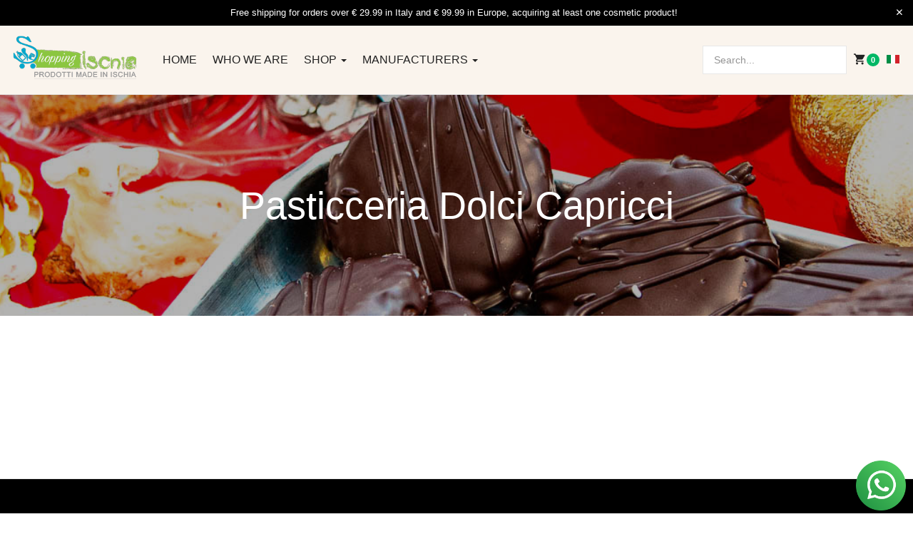

--- FILE ---
content_type: text/html; charset=utf-8
request_url: https://shop.ischia.it/en/prodotti-dolci-capricci/manufacturer/dolci-capricci/by,%60p%60.product_availability/results,193-216?language=it-IT&keyword=
body_size: 70237
content:

<!DOCTYPE html>
<html lang="en-gb" dir="ltr" class='com_virtuemart view-category itemid-783 j43 j40 mm-hover'>
<head>
<!-- Google Tag Manager -->
<script>(function(w,d,s,l,i){w[l]=w[l]||[];w[l].push({'gtm.start':
new Date().getTime(),event:'gtm.js'});var f=d.getElementsByTagName(s)[0],
j=d.createElement(s),dl=l!='dataLayer'?'&l='+l:'';j.async=true;j.src=
'https://www.googletagmanager.com/gtm.js?id='+i+dl;f.parentNode.insertBefore(j,f);
})(window,document,'script','dataLayer','GTM-N7HPJ48D');</script>
<!-- End Google Tag Manager -->


<link rel="apple-touch-icon" sizes="180x180" href="/apple-touch-icon.png">
<link rel="icon" type="image/png" sizes="32x32" href="/favicon-32x32.png">
<link rel="icon" type="image/png" sizes="194x194" href="/favicon-194x194.png">
<link rel="icon" type="image/png" sizes="192x192" href="/android-chrome-192x192.png">
<link rel="icon" type="image/png" sizes="16x16" href="/favicon-16x16.png">
<link rel="manifest" href="/manifest.json">
<link rel="mask-icon" href="/safari-pinned-tab.svg" color="#04a7cb">
<meta name="msapplication-TileColor" content="#8BC640">
<meta name="msapplication-TileImage" content="/mstile-144x144.png">
<meta name="theme-color" content="#8BC640">

	<meta charset="utf-8">
	<meta name="keywords" content="ischia, shopping, shopping ischia, ischia thermae, ruffano, pergola, wine, pottery, jams, honey, typical sweets">
	<meta name="title" content="Shopping Ischia prodotti made in Ischia">
	<meta name="description" content="Shopping Ischia is a multivendor platform managed by the editors of ischia.it, dedicated to the resale of products made in Ischia, wine, spa cosmetics, jewelry, typical products, honey, jams, grappa, ceramics and Lemon.">
	<meta name="generator" content="Joomla! - Open Source Content Management">
	<title>Shopping Ischia prodotti made in Ischia</title>
	<link href="https://shop.ischia.it/en/prodotti-dolci-capricci/manufacturer/dolci-capricci" rel="canonical">
	<link href="/en/prodotti-dolci-capricci/manufacturer/dolci-capricci/by,product_availability?language=it-IT&format=feed&type=rss" rel="alternate" type="application/rss+xml" title="RSS 2.0">
	<link href="/en/prodotti-dolci-capricci/manufacturer/dolci-capricci/by,product_availability?language=it-IT&format=feed&type=atom" rel="alternate" type="application/atom+xml" title="Atom 1.0">
	<link href="https://shop.ischia.it/prodotti-dolci-capricci/manufacturer/dolci-capricci/by,product_availability/results,193-216" rel="alternate" hreflang="it">
	<link href="https://shop.ischia.it/en/prodotti-dolci-capricci/manufacturer/dolci-capricci/by,product_availability/results,193-216?language=it-IT" rel="alternate" hreflang="en">
	<link href="/favicon.ico" rel="icon" type="image/vnd.microsoft.icon">
<link href="/components/com_jrealtimeanalytics/css/mainstyle.css?b293748ce4f17078df557286b220fa25" rel="stylesheet" nonce="NWNjMDY4YThmZmFlZDU5YmIyMjU4NjJjNDc5YTMwZGI2Y2RkODA5MDBiNjA2ZTQ3YjM4ZDRjZmE5ZDFmNTc2YjNlZDU0MDc4NDI5NGI4MzlkM2RlZDA1ZGJmNWNmYmUzODYxYWYwZjIwNzMwYzdlNDEwNDg5MmRiNDUxYmU0NDM=" />
	<link href="/media/vendor/joomla-custom-elements/css/joomla-alert.min.css?0.2.0" rel="stylesheet" nonce="NWNjMDY4YThmZmFlZDU5YmIyMjU4NjJjNDc5YTMwZGI2Y2RkODA5MDBiNjA2ZTQ3YjM4ZDRjZmE5ZDFmNTc2YjNlZDU0MDc4NDI5NGI4MzlkM2RlZDA1ZGJmNWNmYmUzODYxYWYwZjIwNzMwYzdlNDEwNDg5MmRiNDUxYmU0NDM=" />
	<link href="/plugins/system/gdpr/assets/css/cookieconsent.min.css?b293748ce4f17078df557286b220fa25" rel="stylesheet" nonce="NWNjMDY4YThmZmFlZDU5YmIyMjU4NjJjNDc5YTMwZGI2Y2RkODA5MDBiNjA2ZTQ3YjM4ZDRjZmE5ZDFmNTc2YjNlZDU0MDc4NDI5NGI4MzlkM2RlZDA1ZGJmNWNmYmUzODYxYWYwZjIwNzMwYzdlNDEwNDg5MmRiNDUxYmU0NDM=" />
	<link href="/plugins/system/gdpr/assets/css/jquery.fancybox.min.css?b293748ce4f17078df557286b220fa25" rel="stylesheet" nonce="NWNjMDY4YThmZmFlZDU5YmIyMjU4NjJjNDc5YTMwZGI2Y2RkODA5MDBiNjA2ZTQ3YjM4ZDRjZmE5ZDFmNTc2YjNlZDU0MDc4NDI5NGI4MzlkM2RlZDA1ZGJmNWNmYmUzODYxYWYwZjIwNzMwYzdlNDEwNDg5MmRiNDUxYmU0NDM=" />
	<link href="/templates/ja_mixstore/local/css/themes/shop_ischia/bootstrap.css" rel="stylesheet" nonce="NWNjMDY4YThmZmFlZDU5YmIyMjU4NjJjNDc5YTMwZGI2Y2RkODA5MDBiNjA2ZTQ3YjM4ZDRjZmE5ZDFmNTc2YjNlZDU0MDc4NDI5NGI4MzlkM2RlZDA1ZGJmNWNmYmUzODYxYWYwZjIwNzMwYzdlNDEwNDg5MmRiNDUxYmU0NDM=" />
	<link href="/components/com_virtuemart/assets/css/vm-ltr-common.css?vmver=50e68fb1" rel="stylesheet" nonce="NWNjMDY4YThmZmFlZDU5YmIyMjU4NjJjNDc5YTMwZGI2Y2RkODA5MDBiNjA2ZTQ3YjM4ZDRjZmE5ZDFmNTc2YjNlZDU0MDc4NDI5NGI4MzlkM2RlZDA1ZGJmNWNmYmUzODYxYWYwZjIwNzMwYzdlNDEwNDg5MmRiNDUxYmU0NDM=" />
	<link href="/components/com_virtuemart/assets/css/vm-ltr-site.css?vmver=50e68fb1" rel="stylesheet" nonce="NWNjMDY4YThmZmFlZDU5YmIyMjU4NjJjNDc5YTMwZGI2Y2RkODA5MDBiNjA2ZTQ3YjM4ZDRjZmE5ZDFmNTc2YjNlZDU0MDc4NDI5NGI4MzlkM2RlZDA1ZGJmNWNmYmUzODYxYWYwZjIwNzMwYzdlNDEwNDg5MmRiNDUxYmU0NDM=" />
	<link href="/components/com_virtuemart/assets/css/vm-ltr-reviews.css?vmver=50e68fb1" rel="stylesheet" nonce="NWNjMDY4YThmZmFlZDU5YmIyMjU4NjJjNDc5YTMwZGI2Y2RkODA5MDBiNjA2ZTQ3YjM4ZDRjZmE5ZDFmNTc2YjNlZDU0MDc4NDI5NGI4MzlkM2RlZDA1ZGJmNWNmYmUzODYxYWYwZjIwNzMwYzdlNDEwNDg5MmRiNDUxYmU0NDM=" />
	<link href="/components/com_virtuemart/assets/css/jquery.fancybox-1.3.4.css?vmver=50e68fb1" rel="stylesheet" nonce="NWNjMDY4YThmZmFlZDU5YmIyMjU4NjJjNDc5YTMwZGI2Y2RkODA5MDBiNjA2ZTQ3YjM4ZDRjZmE5ZDFmNTc2YjNlZDU0MDc4NDI5NGI4MzlkM2RlZDA1ZGJmNWNmYmUzODYxYWYwZjIwNzMwYzdlNDEwNDg5MmRiNDUxYmU0NDM=" />
	<link href="/media/plg_system_jcepro/site/css/content.min.css?86aa0286b6232c4a5b58f892ce080277" rel="stylesheet" nonce="NWNjMDY4YThmZmFlZDU5YmIyMjU4NjJjNDc5YTMwZGI2Y2RkODA5MDBiNjA2ZTQ3YjM4ZDRjZmE5ZDFmNTc2YjNlZDU0MDc4NDI5NGI4MzlkM2RlZDA1ZGJmNWNmYmUzODYxYWYwZjIwNzMwYzdlNDEwNDg5MmRiNDUxYmU0NDM=" />
	<link href="/templates/system/css/system.css" rel="stylesheet" nonce="NWNjMDY4YThmZmFlZDU5YmIyMjU4NjJjNDc5YTMwZGI2Y2RkODA5MDBiNjA2ZTQ3YjM4ZDRjZmE5ZDFmNTc2YjNlZDU0MDc4NDI5NGI4MzlkM2RlZDA1ZGJmNWNmYmUzODYxYWYwZjIwNzMwYzdlNDEwNDg5MmRiNDUxYmU0NDM=" />
	<link href="/templates/ja_mixstore/local/css/themes/shop_ischia/legacy-grid.css" rel="stylesheet" nonce="NWNjMDY4YThmZmFlZDU5YmIyMjU4NjJjNDc5YTMwZGI2Y2RkODA5MDBiNjA2ZTQ3YjM4ZDRjZmE5ZDFmNTc2YjNlZDU0MDc4NDI5NGI4MzlkM2RlZDA1ZGJmNWNmYmUzODYxYWYwZjIwNzMwYzdlNDEwNDg5MmRiNDUxYmU0NDM=" />
	<link href="/plugins/system/t3/base-bs3/fonts/font-awesome/css/font-awesome.min.css" rel="stylesheet" nonce="NWNjMDY4YThmZmFlZDU5YmIyMjU4NjJjNDc5YTMwZGI2Y2RkODA5MDBiNjA2ZTQ3YjM4ZDRjZmE5ZDFmNTc2YjNlZDU0MDc4NDI5NGI4MzlkM2RlZDA1ZGJmNWNmYmUzODYxYWYwZjIwNzMwYzdlNDEwNDg5MmRiNDUxYmU0NDM=" />
	<link href="/media/system/css/joomla-fontawesome.min.css" rel="stylesheet" nonce="NWNjMDY4YThmZmFlZDU5YmIyMjU4NjJjNDc5YTMwZGI2Y2RkODA5MDBiNjA2ZTQ3YjM4ZDRjZmE5ZDFmNTc2YjNlZDU0MDc4NDI5NGI4MzlkM2RlZDA1ZGJmNWNmYmUzODYxYWYwZjIwNzMwYzdlNDEwNDg5MmRiNDUxYmU0NDM=" />
	<link href="/templates/ja_mixstore/local/css/themes/shop_ischia/template.css" rel="stylesheet" nonce="NWNjMDY4YThmZmFlZDU5YmIyMjU4NjJjNDc5YTMwZGI2Y2RkODA5MDBiNjA2ZTQ3YjM4ZDRjZmE5ZDFmNTc2YjNlZDU0MDc4NDI5NGI4MzlkM2RlZDA1ZGJmNWNmYmUzODYxYWYwZjIwNzMwYzdlNDEwNDg5MmRiNDUxYmU0NDM=" />
	<link href="/templates/ja_mixstore/local/css/themes/shop_ischia/megamenu.css" rel="stylesheet" nonce="NWNjMDY4YThmZmFlZDU5YmIyMjU4NjJjNDc5YTMwZGI2Y2RkODA5MDBiNjA2ZTQ3YjM4ZDRjZmE5ZDFmNTc2YjNlZDU0MDc4NDI5NGI4MzlkM2RlZDA1ZGJmNWNmYmUzODYxYWYwZjIwNzMwYzdlNDEwNDg5MmRiNDUxYmU0NDM=" />
	<link href="/templates/ja_mixstore/local/css/themes/shop_ischia/off-canvas.css" rel="stylesheet" nonce="NWNjMDY4YThmZmFlZDU5YmIyMjU4NjJjNDc5YTMwZGI2Y2RkODA5MDBiNjA2ZTQ3YjM4ZDRjZmE5ZDFmNTc2YjNlZDU0MDc4NDI5NGI4MzlkM2RlZDA1ZGJmNWNmYmUzODYxYWYwZjIwNzMwYzdlNDEwNDg5MmRiNDUxYmU0NDM=" />
	<link href="/templates/ja_mixstore/fonts/font-awesome/css/font-awesome.min.css" rel="stylesheet" nonce="NWNjMDY4YThmZmFlZDU5YmIyMjU4NjJjNDc5YTMwZGI2Y2RkODA5MDBiNjA2ZTQ3YjM4ZDRjZmE5ZDFmNTc2YjNlZDU0MDc4NDI5NGI4MzlkM2RlZDA1ZGJmNWNmYmUzODYxYWYwZjIwNzMwYzdlNDEwNDg5MmRiNDUxYmU0NDM=" />
	<link href="/templates/ja_mixstore/js/owl-carousel/owl.carousel.min.css" rel="stylesheet" nonce="NWNjMDY4YThmZmFlZDU5YmIyMjU4NjJjNDc5YTMwZGI2Y2RkODA5MDBiNjA2ZTQ3YjM4ZDRjZmE5ZDFmNTc2YjNlZDU0MDc4NDI5NGI4MzlkM2RlZDA1ZGJmNWNmYmUzODYxYWYwZjIwNzMwYzdlNDEwNDg5MmRiNDUxYmU0NDM=" />
	<link href="/templates/ja_mixstore/fonts/ionicons/css/ionicons.css" rel="stylesheet" nonce="NWNjMDY4YThmZmFlZDU5YmIyMjU4NjJjNDc5YTMwZGI2Y2RkODA5MDBiNjA2ZTQ3YjM4ZDRjZmE5ZDFmNTc2YjNlZDU0MDc4NDI5NGI4MzlkM2RlZDA1ZGJmNWNmYmUzODYxYWYwZjIwNzMwYzdlNDEwNDg5MmRiNDUxYmU0NDM=" />
	<link href="//fonts.e10f949fcaacdb195442bfb5062d59de-gdprlock/css?family=IBM+Plex+Sans:200,300,400,500,600,700" rel="stylesheet" nonce="NWNjMDY4YThmZmFlZDU5YmIyMjU4NjJjNDc5YTMwZGI2Y2RkODA5MDBiNjA2ZTQ3YjM4ZDRjZmE5ZDFmNTc2YjNlZDU0MDc4NDI5NGI4MzlkM2RlZDA1ZGJmNWNmYmUzODYxYWYwZjIwNzMwYzdlNDEwNDg5MmRiNDUxYmU0NDM=" />
	<link href="/templates/ja_mixstore/local/css/themes/shop_ischia/extras/com_jamegafilter.css" rel="stylesheet" nonce="NWNjMDY4YThmZmFlZDU5YmIyMjU4NjJjNDc5YTMwZGI2Y2RkODA5MDBiNjA2ZTQ3YjM4ZDRjZmE5ZDFmNTc2YjNlZDU0MDc4NDI5NGI4MzlkM2RlZDA1ZGJmNWNmYmUzODYxYWYwZjIwNzMwYzdlNDEwNDg5MmRiNDUxYmU0NDM=" />
	<link href="/templates/ja_mixstore/local/css/themes/shop_ischia/extras/com_virtuemart.css" rel="stylesheet" nonce="NWNjMDY4YThmZmFlZDU5YmIyMjU4NjJjNDc5YTMwZGI2Y2RkODA5MDBiNjA2ZTQ3YjM4ZDRjZmE5ZDFmNTc2YjNlZDU0MDc4NDI5NGI4MzlkM2RlZDA1ZGJmNWNmYmUzODYxYWYwZjIwNzMwYzdlNDEwNDg5MmRiNDUxYmU0NDM=" />
	<link href="https://shop.ischia.it/media/com_acym/css/module.min.css?v=1050" rel="stylesheet" nonce="NWNjMDY4YThmZmFlZDU5YmIyMjU4NjJjNDc5YTMwZGI2Y2RkODA5MDBiNjA2ZTQ3YjM4ZDRjZmE5ZDFmNTc2YjNlZDU0MDc4NDI5NGI4MzlkM2RlZDA1ZGJmNWNmYmUzODYxYWYwZjIwNzMwYzdlNDEwNDg5MmRiNDUxYmU0NDM=" />
	<link href="https://shop.ischia.it/media/com_acym/css/modal.min.css?v=1758539951" rel="stylesheet" nonce="NWNjMDY4YThmZmFlZDU5YmIyMjU4NjJjNDc5YTMwZGI2Y2RkODA5MDBiNjA2ZTQ3YjM4ZDRjZmE5ZDFmNTc2YjNlZDU0MDc4NDI5NGI4MzlkM2RlZDA1ZGJmNWNmYmUzODYxYWYwZjIwNzMwYzdlNDEwNDg5MmRiNDUxYmU0NDM=" />
	<link href="/modules/mod_jamasthead/asset/css/style.css" rel="stylesheet" nonce="NWNjMDY4YThmZmFlZDU5YmIyMjU4NjJjNDc5YTMwZGI2Y2RkODA5MDBiNjA2ZTQ3YjM4ZDRjZmE5ZDFmNTc2YjNlZDU0MDc4NDI5NGI4MzlkM2RlZDA1ZGJmNWNmYmUzODYxYWYwZjIwNzMwYzdlNDEwNDg5MmRiNDUxYmU0NDM=" />
	<link href="/media/mod_falang/css/template.css?b293748ce4f17078df557286b220fa25" rel="stylesheet" nonce="NWNjMDY4YThmZmFlZDU5YmIyMjU4NjJjNDc5YTMwZGI2Y2RkODA5MDBiNjA2ZTQ3YjM4ZDRjZmE5ZDFmNTc2YjNlZDU0MDc4NDI5NGI4MzlkM2RlZDA1ZGJmNWNmYmUzODYxYWYwZjIwNzMwYzdlNDEwNDg5MmRiNDUxYmU0NDM=" />
	<style nonce="NWNjMDY4YThmZmFlZDU5YmIyMjU4NjJjNDc5YTMwZGI2Y2RkODA5MDBiNjA2ZTQ3YjM4ZDRjZmE5ZDFmNTc2YjNlZDU0MDc4NDI5NGI4MzlkM2RlZDA1ZGJmNWNmYmUzODYxYWYwZjIwNzMwYzdlNDEwNDg5MmRiNDUxYmU0NDM=">div.cc-window.cc-floating{max-width:24em}@media(max-width: 639px){div.cc-window.cc-floating:not(.cc-center){max-width: none}}div.cc-window, span.cc-cookie-settings-toggler, span.cc-cookie-domains-toggler{font-size:16px}div.cc-revoke{font-size:16px}div.cc-settings-label,span.cc-cookie-settings-toggle{font-size:14px}div.cc-window.cc-banner{padding:1em 1.8em}div.cc-window.cc-floating{padding:2em 1.8em}input.cc-cookie-checkbox+span:before, input.cc-cookie-checkbox+span:after{border-radius:1px}div.cc-center,div.cc-floating,div.cc-checkbox-container,div.gdpr-fancybox-container div.fancybox-content,ul.cc-cookie-category-list li,fieldset.cc-service-list-title legend{border-radius:0px}div.cc-window a.cc-btn,span.cc-cookie-settings-toggle{border-radius:0px}</style>
	<style nonce="NWNjMDY4YThmZmFlZDU5YmIyMjU4NjJjNDc5YTMwZGI2Y2RkODA5MDBiNjA2ZTQ3YjM4ZDRjZmE5ZDFmNTc2YjNlZDU0MDc4NDI5NGI4MzlkM2RlZDA1ZGJmNWNmYmUzODYxYWYwZjIwNzMwYzdlNDEwNDg5MmRiNDUxYmU0NDM=">a.cc-btn.cc-dismiss{display:none}</style>
<script src="/media/vendor/jquery/js/jquery.min.js?3.6.3" nonce="NWNjMDY4YThmZmFlZDU5YmIyMjU4NjJjNDc5YTMwZGI2Y2RkODA5MDBiNjA2ZTQ3YjM4ZDRjZmE5ZDFmNTc2YjNlZDU0MDc4NDI5NGI4MzlkM2RlZDA1ZGJmNWNmYmUzODYxYWYwZjIwNzMwYzdlNDEwNDg5MmRiNDUxYmU0NDM="></script>
	<script src="/media/legacy/js/jquery-noconflict.min.js?04499b98c0305b16b373dff09fe79d1290976288" nonce="NWNjMDY4YThmZmFlZDU5YmIyMjU4NjJjNDc5YTMwZGI2Y2RkODA5MDBiNjA2ZTQ3YjM4ZDRjZmE5ZDFmNTc2YjNlZDU0MDc4NDI5NGI4MzlkM2RlZDA1ZGJmNWNmYmUzODYxYWYwZjIwNzMwYzdlNDEwNDg5MmRiNDUxYmU0NDM="></script>
	<script src="/components/com_jrealtimeanalytics/js/stream.js?b293748ce4f17078df557286b220fa25" defer nonce="NWNjMDY4YThmZmFlZDU5YmIyMjU4NjJjNDc5YTMwZGI2Y2RkODA5MDBiNjA2ZTQ3YjM4ZDRjZmE5ZDFmNTc2YjNlZDU0MDc4NDI5NGI4MzlkM2RlZDA1ZGJmNWNmYmUzODYxYWYwZjIwNzMwYzdlNDEwNDg5MmRiNDUxYmU0NDM="></script>
	<script src="/components/com_jrealtimeanalytics/js/heatmap.js?b293748ce4f17078df557286b220fa25" defer nonce="NWNjMDY4YThmZmFlZDU5YmIyMjU4NjJjNDc5YTMwZGI2Y2RkODA5MDBiNjA2ZTQ3YjM4ZDRjZmE5ZDFmNTc2YjNlZDU0MDc4NDI5NGI4MzlkM2RlZDA1ZGJmNWNmYmUzODYxYWYwZjIwNzMwYzdlNDEwNDg5MmRiNDUxYmU0NDM="></script>
	<script type="application/json" class="joomla-script-options new" nonce="NWNjMDY4YThmZmFlZDU5YmIyMjU4NjJjNDc5YTMwZGI2Y2RkODA5MDBiNjA2ZTQ3YjM4ZDRjZmE5ZDFmNTc2YjNlZDU0MDc4NDI5NGI4MzlkM2RlZDA1ZGJmNWNmYmUzODYxYWYwZjIwNzMwYzdlNDEwNDg5MmRiNDUxYmU0NDM=">{"media-picker-api":{"apiBaseUrl":"https:\/\/shop.ischia.it\/index.php?option=com_media&format=json"},"joomla.jtext":{"ERROR":"Error","MESSAGE":"Message","NOTICE":"Notice","WARNING":"Warning","JCLOSE":"Close","JOK":"OK","JOPEN":"Open"},"system.paths":{"root":"","rootFull":"https:\/\/shop.ischia.it\/","base":"","baseFull":"https:\/\/shop.ischia.it\/"},"csrf.token":"bb309039d7be1a677841771bd7ec01a2"}</script>
	<script src="/media/system/js/core.min.js?576eb51da909dcf692c98643faa6fc89629ead18" nonce="NWNjMDY4YThmZmFlZDU5YmIyMjU4NjJjNDc5YTMwZGI2Y2RkODA5MDBiNjA2ZTQ3YjM4ZDRjZmE5ZDFmNTc2YjNlZDU0MDc4NDI5NGI4MzlkM2RlZDA1ZGJmNWNmYmUzODYxYWYwZjIwNzMwYzdlNDEwNDg5MmRiNDUxYmU0NDM="></script>
	<script src="/media/system/js/messages-es5.min.js?44e3f60beada646706be6569e75b36f7cf293bf9" nomodule defer nonce="NWNjMDY4YThmZmFlZDU5YmIyMjU4NjJjNDc5YTMwZGI2Y2RkODA5MDBiNjA2ZTQ3YjM4ZDRjZmE5ZDFmNTc2YjNlZDU0MDc4NDI5NGI4MzlkM2RlZDA1ZGJmNWNmYmUzODYxYWYwZjIwNzMwYzdlNDEwNDg5MmRiNDUxYmU0NDM="></script>
	<script src="/media/system/js/messages.min.js?7425e8d1cb9e4f061d5e30271d6d99b085344117" type="module" nonce="NWNjMDY4YThmZmFlZDU5YmIyMjU4NjJjNDc5YTMwZGI2Y2RkODA5MDBiNjA2ZTQ3YjM4ZDRjZmE5ZDFmNTc2YjNlZDU0MDc4NDI5NGI4MzlkM2RlZDA1ZGJmNWNmYmUzODYxYWYwZjIwNzMwYzdlNDEwNDg5MmRiNDUxYmU0NDM="></script>
	<script src="/plugins/system/gdpr/assets/js/jquery.fancybox.min.js?b293748ce4f17078df557286b220fa25" defer nonce="NWNjMDY4YThmZmFlZDU5YmIyMjU4NjJjNDc5YTMwZGI2Y2RkODA5MDBiNjA2ZTQ3YjM4ZDRjZmE5ZDFmNTc2YjNlZDU0MDc4NDI5NGI4MzlkM2RlZDA1ZGJmNWNmYmUzODYxYWYwZjIwNzMwYzdlNDEwNDg5MmRiNDUxYmU0NDM="></script>
	<script src="/plugins/system/gdpr/assets/js/cookieconsent.min.js?b293748ce4f17078df557286b220fa25" defer nonce="NWNjMDY4YThmZmFlZDU5YmIyMjU4NjJjNDc5YTMwZGI2Y2RkODA5MDBiNjA2ZTQ3YjM4ZDRjZmE5ZDFmNTc2YjNlZDU0MDc4NDI5NGI4MzlkM2RlZDA1ZGJmNWNmYmUzODYxYWYwZjIwNzMwYzdlNDEwNDg5MmRiNDUxYmU0NDM="></script>
	<script src="/plugins/system/gdpr/assets/js/init.js?b293748ce4f17078df557286b220fa25" defer nonce="NWNjMDY4YThmZmFlZDU5YmIyMjU4NjJjNDc5YTMwZGI2Y2RkODA5MDBiNjA2ZTQ3YjM4ZDRjZmE5ZDFmNTc2YjNlZDU0MDc4NDI5NGI4MzlkM2RlZDA1ZGJmNWNmYmUzODYxYWYwZjIwNzMwYzdlNDEwNDg5MmRiNDUxYmU0NDM="></script>
	<script src="/components/com_virtuemart/assets/js/jquery-ui.min.js?vmver=1.13.2" nonce="NWNjMDY4YThmZmFlZDU5YmIyMjU4NjJjNDc5YTMwZGI2Y2RkODA5MDBiNjA2ZTQ3YjM4ZDRjZmE5ZDFmNTc2YjNlZDU0MDc4NDI5NGI4MzlkM2RlZDA1ZGJmNWNmYmUzODYxYWYwZjIwNzMwYzdlNDEwNDg5MmRiNDUxYmU0NDM="></script>
	<script src="/components/com_virtuemart/assets/js/jquery.ui.autocomplete.html.js" nonce="NWNjMDY4YThmZmFlZDU5YmIyMjU4NjJjNDc5YTMwZGI2Y2RkODA5MDBiNjA2ZTQ3YjM4ZDRjZmE5ZDFmNTc2YjNlZDU0MDc4NDI5NGI4MzlkM2RlZDA1ZGJmNWNmYmUzODYxYWYwZjIwNzMwYzdlNDEwNDg5MmRiNDUxYmU0NDM="></script>
	<script src="/components/com_virtuemart/assets/js/jquery.noconflict.js" async nonce="NWNjMDY4YThmZmFlZDU5YmIyMjU4NjJjNDc5YTMwZGI2Y2RkODA5MDBiNjA2ZTQ3YjM4ZDRjZmE5ZDFmNTc2YjNlZDU0MDc4NDI5NGI4MzlkM2RlZDA1ZGJmNWNmYmUzODYxYWYwZjIwNzMwYzdlNDEwNDg5MmRiNDUxYmU0NDM="></script>
	<script src="/components/com_virtuemart/assets/js/vmsite.js?vmver=50e68fb1" nonce="NWNjMDY4YThmZmFlZDU5YmIyMjU4NjJjNDc5YTMwZGI2Y2RkODA5MDBiNjA2ZTQ3YjM4ZDRjZmE5ZDFmNTc2YjNlZDU0MDc4NDI5NGI4MzlkM2RlZDA1ZGJmNWNmYmUzODYxYWYwZjIwNzMwYzdlNDEwNDg5MmRiNDUxYmU0NDM="></script>
	<script src="/components/com_virtuemart/assets/js/fancybox/jquery.fancybox-1.3.4.2.pack.js?vmver=1.3.4.2" nonce="NWNjMDY4YThmZmFlZDU5YmIyMjU4NjJjNDc5YTMwZGI2Y2RkODA5MDBiNjA2ZTQ3YjM4ZDRjZmE5ZDFmNTc2YjNlZDU0MDc4NDI5NGI4MzlkM2RlZDA1ZGJmNWNmYmUzODYxYWYwZjIwNzMwYzdlNDEwNDg5MmRiNDUxYmU0NDM="></script>
	<script src="/components/com_virtuemart/assets/js/vmprices.js?vmver=50e68fb1" nonce="NWNjMDY4YThmZmFlZDU5YmIyMjU4NjJjNDc5YTMwZGI2Y2RkODA5MDBiNjA2ZTQ3YjM4ZDRjZmE5ZDFmNTc2YjNlZDU0MDc4NDI5NGI4MzlkM2RlZDA1ZGJmNWNmYmUzODYxYWYwZjIwNzMwYzdlNDEwNDg5MmRiNDUxYmU0NDM="></script>
	<script src="/components/com_virtuemart/assets/js/dynupdate.js?vmver=50e68fb1" nonce="NWNjMDY4YThmZmFlZDU5YmIyMjU4NjJjNDc5YTMwZGI2Y2RkODA5MDBiNjA2ZTQ3YjM4ZDRjZmE5ZDFmNTc2YjNlZDU0MDc4NDI5NGI4MzlkM2RlZDA1ZGJmNWNmYmUzODYxYWYwZjIwNzMwYzdlNDEwNDg5MmRiNDUxYmU0NDM="></script>
	<script src="/plugins/system/t3/base-bs3/bootstrap/js/bootstrap.js" nonce="NWNjMDY4YThmZmFlZDU5YmIyMjU4NjJjNDc5YTMwZGI2Y2RkODA5MDBiNjA2ZTQ3YjM4ZDRjZmE5ZDFmNTc2YjNlZDU0MDc4NDI5NGI4MzlkM2RlZDA1ZGJmNWNmYmUzODYxYWYwZjIwNzMwYzdlNDEwNDg5MmRiNDUxYmU0NDM="></script>
	<script src="/plugins/system/t3/base-bs3/js/jquery.tap.min.js" nonce="NWNjMDY4YThmZmFlZDU5YmIyMjU4NjJjNDc5YTMwZGI2Y2RkODA5MDBiNjA2ZTQ3YjM4ZDRjZmE5ZDFmNTc2YjNlZDU0MDc4NDI5NGI4MzlkM2RlZDA1ZGJmNWNmYmUzODYxYWYwZjIwNzMwYzdlNDEwNDg5MmRiNDUxYmU0NDM="></script>
	<script src="/plugins/system/t3/base-bs3/js/off-canvas.js" nonce="NWNjMDY4YThmZmFlZDU5YmIyMjU4NjJjNDc5YTMwZGI2Y2RkODA5MDBiNjA2ZTQ3YjM4ZDRjZmE5ZDFmNTc2YjNlZDU0MDc4NDI5NGI4MzlkM2RlZDA1ZGJmNWNmYmUzODYxYWYwZjIwNzMwYzdlNDEwNDg5MmRiNDUxYmU0NDM="></script>
	<script src="/plugins/system/t3/base-bs3/js/script.js" nonce="NWNjMDY4YThmZmFlZDU5YmIyMjU4NjJjNDc5YTMwZGI2Y2RkODA5MDBiNjA2ZTQ3YjM4ZDRjZmE5ZDFmNTc2YjNlZDU0MDc4NDI5NGI4MzlkM2RlZDA1ZGJmNWNmYmUzODYxYWYwZjIwNzMwYzdlNDEwNDg5MmRiNDUxYmU0NDM="></script>
	<script src="/plugins/system/t3/base-bs3/js/menu.js" nonce="NWNjMDY4YThmZmFlZDU5YmIyMjU4NjJjNDc5YTMwZGI2Y2RkODA5MDBiNjA2ZTQ3YjM4ZDRjZmE5ZDFmNTc2YjNlZDU0MDc4NDI5NGI4MzlkM2RlZDA1ZGJmNWNmYmUzODYxYWYwZjIwNzMwYzdlNDEwNDg5MmRiNDUxYmU0NDM="></script>
	<script src="/templates/ja_mixstore/js/owl-carousel/owl.carousel.min.js" nonce="NWNjMDY4YThmZmFlZDU5YmIyMjU4NjJjNDc5YTMwZGI2Y2RkODA5MDBiNjA2ZTQ3YjM4ZDRjZmE5ZDFmNTc2YjNlZDU0MDc4NDI5NGI4MzlkM2RlZDA1ZGJmNWNmYmUzODYxYWYwZjIwNzMwYzdlNDEwNDg5MmRiNDUxYmU0NDM="></script>
	<script src="/templates/ja_mixstore/js/script.js" nonce="NWNjMDY4YThmZmFlZDU5YmIyMjU4NjJjNDc5YTMwZGI2Y2RkODA5MDBiNjA2ZTQ3YjM4ZDRjZmE5ZDFmNTc2YjNlZDU0MDc4NDI5NGI4MzlkM2RlZDA1ZGJmNWNmYmUzODYxYWYwZjIwNzMwYzdlNDEwNDg5MmRiNDUxYmU0NDM="></script>
	<script src="https://shop.ischia.it/media/com_acym/js/module.min.js?v=1050" nonce="NWNjMDY4YThmZmFlZDU5YmIyMjU4NjJjNDc5YTMwZGI2Y2RkODA5MDBiNjA2ZTQ3YjM4ZDRjZmE5ZDFmNTc2YjNlZDU0MDc4NDI5NGI4MzlkM2RlZDA1ZGJmNWNmYmUzODYxYWYwZjIwNzMwYzdlNDEwNDg5MmRiNDUxYmU0NDM="></script>
	<script src="https://shop.ischia.it/media/com_acym/js/modal.min.js?v=1758539952" defer nonce="NWNjMDY4YThmZmFlZDU5YmIyMjU4NjJjNDc5YTMwZGI2Y2RkODA5MDBiNjA2ZTQ3YjM4ZDRjZmE5ZDFmNTc2YjNlZDU0MDc4NDI5NGI4MzlkM2RlZDA1ZGJmNWNmYmUzODYxYWYwZjIwNzMwYzdlNDEwNDg5MmRiNDUxYmU0NDM="></script>
	<script src="https://www.1d5920f4b44b27a802bd77c4f0536f5a-gdprlock/recaptcha/api.js?render=explicit&amp;hl=en" defer async nonce="NWNjMDY4YThmZmFlZDU5YmIyMjU4NjJjNDc5YTMwZGI2Y2RkODA5MDBiNjA2ZTQ3YjM4ZDRjZmE5ZDFmNTc2YjNlZDU0MDc4NDI5NGI4MzlkM2RlZDA1ZGJmNWNmYmUzODYxYWYwZjIwNzMwYzdlNDEwNDg5MmRiNDUxYmU0NDM="></script>
	<script src="https://shop.ischia.it/media/mod_buaxua_floating/assets/buaxua_floating.js?b293748ce4f17078df557286b220fa25" nonce="NWNjMDY4YThmZmFlZDU5YmIyMjU4NjJjNDc5YTMwZGI2Y2RkODA5MDBiNjA2ZTQ3YjM4ZDRjZmE5ZDFmNTc2YjNlZDU0MDc4NDI5NGI4MzlkM2RlZDA1ZGJmNWNmYmUzODYxYWYwZjIwNzMwYzdlNDEwNDg5MmRiNDUxYmU0NDM="></script>
	<script src="/modules/mod_virtuemart_cart/assets/js/update_cart.js?vmver=50e68fb1" nonce="NWNjMDY4YThmZmFlZDU5YmIyMjU4NjJjNDc5YTMwZGI2Y2RkODA5MDBiNjA2ZTQ3YjM4ZDRjZmE5ZDFmNTc2YjNlZDU0MDc4NDI5NGI4MzlkM2RlZDA1ZGJmNWNmYmUzODYxYWYwZjIwNzMwYzdlNDEwNDg5MmRiNDUxYmU0NDM="></script>
	<script nonce="NWNjMDY4YThmZmFlZDU5YmIyMjU4NjJjNDc5YTMwZGI2Y2RkODA5MDBiNjA2ZTQ3YjM4ZDRjZmE5ZDFmNTc2YjNlZDU0MDc4NDI5NGI4MzlkM2RlZDA1ZGJmNWNmYmUzODYxYWYwZjIwNzMwYzdlNDEwNDg5MmRiNDUxYmU0NDM=">				var COM_JREALTIME_NETWORK_ERROR = 'A network error occurred during data stream: '; </script>
	<script nonce="NWNjMDY4YThmZmFlZDU5YmIyMjU4NjJjNDc5YTMwZGI2Y2RkODA5MDBiNjA2ZTQ3YjM4ZDRjZmE5ZDFmNTc2YjNlZDU0MDc4NDI5NGI4MzlkM2RlZDA1ZGJmNWNmYmUzODYxYWYwZjIwNzMwYzdlNDEwNDg5MmRiNDUxYmU0NDM=">var jrealtimeBaseURI='https://shop.ischia.it/';</script>
	<script nonce="NWNjMDY4YThmZmFlZDU5YmIyMjU4NjJjNDc5YTMwZGI2Y2RkODA5MDBiNjA2ZTQ3YjM4ZDRjZmE5ZDFmNTc2YjNlZDU0MDc4NDI5NGI4MzlkM2RlZDA1ZGJmNWNmYmUzODYxYWYwZjIwNzMwYzdlNDEwNDg5MmRiNDUxYmU0NDM=">var gdprConfigurationOptions = { complianceType: 'opt-in',
																			  cookieConsentLifetime: 365,
																			  cookieConsentSamesitePolicy: 'None',
																			  cookieConsentSecure: 1,
																			  cookieJoomlaSettings: 0,
																			  cookieConsentDomain: '',
																			  cookieConsentPath: '/',
																			  disableFirstReload: 0,
																	  		  blockJoomlaSessionCookie: 1,
																			  blockExternalCookiesDomains: 1,
																			  externalAdvancedBlockingModeCustomAttribute: '',
																			  allowedCookies: '',
																			  blockCookieDefine: 1,
																			  autoAcceptOnNextPage: 0,
																			  revokable: 1,
																			  lawByCountry: 1,
																			  checkboxLawByCountry: 1,
																			  blockPrivacyPolicy: 0,
																			  cacheGeolocationCountry: 1,
																			  countryAcceptReloadTimeout: 1000,
																			  usaCCPARegions: null,
																			  countryEnableReload: 1,
																			  customHasLawCountries: [""],
																			  dismissOnScroll: 0,
																			  dismissOnTimeout: 0,
																			  containerSelector: 'body',
																			  hideOnMobileDevices: 0,
																			  autoFloatingOnMobile: 0,
																			  autoFloatingOnMobileThreshold: 1024,
																			  autoRedirectOnDecline: 0,
																			  autoRedirectOnDeclineLink: '/en/privacy-policy',
																			  showReloadMsg: 0,
																			  showReloadMsgText: 'Applying preferences and reloading the page...',
																			  showConsentID: 0,
																			  defaultClosedToolbar: 0,
																			  toolbarLayout: 'basic-close',
																			  toolbarTheme: 'edgeless',
																			  toolbarButtonsTheme: 'decline_first',
																			  revocableToolbarTheme: 'advanced',
																			  toolbarPosition: 'bottom',
																			  toolbarCenterTheme: 'compact',
																			  revokePosition: 'revoke-top',
																			  toolbarPositionmentType: 1,
																			  positionCenterSimpleBackdrop: 0,
																			  positionCenterBlurEffect: 0,
																			  positionCenterBlurEffectAlwaysFirstVisit: 0,
																			  preventPageScrolling: 0,
																			  popupEffect: 'fade',
																			  popupBackground: '#ac8383',
																			  popupText: '#ffffff',
																			  popupLink: '#ffffff',
																			  buttonBackground: '#00b765',
																			  buttonBorder: '#ffffff',
																			  buttonText: '#ffffff',
																			  highlightOpacity: '100',
																			  highlightBackground: '#333333',
																			  highlightBorder: '#ffffff',
																			  highlightText: '#ffffff',
																			  highlightDismissBackground: '#333333',
																		  	  highlightDismissBorder: '#ffffff',
																		 	  highlightDismissText: '#ffffff',
																			  autocenterRevokableButton: 0,
																			  hideRevokableButton: 0,
																			  hideRevokableButtonOnscroll: 0,
																			  customRevokableButton: 0,
																			  customRevokableButtonAction: 0,
																			  headerText: '<p>Cookies used on the website!</p>',
																			  messageText: 'This website uses cookies to ensure you get the best experience on our website.',
																			  denyMessageEnabled: 0, 
																			  denyMessage: 'You have declined cookies, to ensure the best experience on this website please consent the cookie usage.',
																			  placeholderBlockedResources: 1, 
																			  placeholderBlockedResourcesAction: 'open',
																	  		  placeholderBlockedResourcesText: 'You must accept cookies and reload the page to view this content.',
																			  placeholderIndividualBlockedResourcesText: 'You must accept cookies from {domain} and reload the page to view this content',
																			  placeholderIndividualBlockedResourcesAction: 1,
																			  placeholderOnpageUnlock: 0,
																			  scriptsOnpageUnlock: 0,
																			  autoDetectYoutubePoster: 0,
																			  autoDetectYoutubePosterApikey: 'AIzaSyAV_WIyYrUkFV1H8OKFYG8wIK8wVH9c82U',
																			  dismissText: 'Ignore',
																			  allowText: 'Allow',
																			  denyText: 'Decline',
																			  cookiePolicyLinkText: 'Cookie',
																			  cookiePolicyLink: '/en/privacy-policy',
																			  cookiePolicyRevocableTabText: '<span>Cookies</span>',
																			  cookiePolicyRevocableTabIcon: 'text',
																			  cookiePolicyRevocableTabIconCustom: '',
																			  privacyPolicyLinkText: 'Privacy',
																			  privacyPolicyLink: '/en/privacy-policy',
																			  googleCMPTemplate: 0,
																			  enableGdprBulkConsent: 0,
																			  displayBulkConsentDomains: 0,
																			  bulkConsentDomains: [""],
																			  enableCustomScriptExecGeneric: 0,
																			  customScriptExecGeneric: '',
																			  categoriesCheckboxTemplate: 'cc-checkboxes-filled',
																			  toggleCookieSettings: 0,
																			  toggleCookieSettingsLinkedView: 0,
																			  toggleCookieSettingsButtonsArea: 0,
 																			  toggleCookieSettingsLinkedViewSefLink: '/en/component/gdpr/',
																	  		  toggleCookieSettingsText: '<span class="cc-cookie-settings-toggle">Settings <span class="cc-cookie-settings-toggler">&#x25EE</span></span>',
																			  toggleCookieSettingsButtonBackground: '#333333',
																			  toggleCookieSettingsButtonBorder: '#ffffff',
																			  toggleCookieSettingsButtonText: '#ffffff',
																			  showLinks: 1,
																			  blankLinks: '_blank',
																			  autoOpenPrivacyPolicy: 0,
																			  openAlwaysDeclined: 0,
																			  cookieSettingsLabel: 'Settings',
															  				  cookieSettingsDesc: 'Choose which kind of cookies you want to disable by clicking on the checkboxes. Click on a category name for more informations about used cookies.',
																			  cookieCategory1Enable: 0,
																			  cookieCategory1Name: 'Necessary',
																			  cookieCategory1Locked: 0,
																			  cookieCategory2Enable: 0,
																			  cookieCategory2Name: 'Preferences',
																			  cookieCategory2Locked: 0,
																			  cookieCategory3Enable: 0,
																			  cookieCategory3Name: 'Statistics',
																			  cookieCategory3Locked: 0,
																			  cookieCategory4Enable: 0,
																			  cookieCategory4Name: 'Marketing',
																			  cookieCategory4Locked: 0,
																			  cookieCategoriesDescriptions: {},
																			  alwaysReloadAfterCategoriesChange: 0,
																			  preserveLockedCategories: 0,
																			  declineButtonBehavior: 'hard',
																			  blockCheckedCategoriesByDefault: 1,
																			  reloadOnfirstDeclineall: 0,
																			  trackExistingCheckboxSelectors: '',
															  		  		  trackExistingCheckboxConsentLogsFormfields: 'name,email,subject,message',
																			  allowallShowbutton: 0,
																			  allowallText: 'Allow all cookies',
																			  allowallButtonBackground: '#ffffff',
																			  allowallButtonBorder: '#ffffff',
																			  allowallButtonText: '#000000',
																			  allowallButtonTimingAjax: 'fast',
																			  includeAcceptButton: 0,
																			  includeDenyButton: 0,
																			  trackConsentDate: 1,
																			  execCustomScriptsOnce: 1,
																			  optoutIndividualResources: 1,
																			  blockIndividualResourcesServerside: 1,
																			  disableSwitchersOptoutCategory: 0,
																			  autoAcceptCategories: 0,
																			  allowallIndividualResources: 1,
																			  blockLocalStorage: 0,
																			  blockSessionStorage: 0,
																			  externalAdvancedBlockingModeTags: 'iframe,script,img,source,link',
																			  enableCustomScriptExecCategory1: 0,
																			  customScriptExecCategory1: '',
																			  enableCustomScriptExecCategory2: 0,
																			  customScriptExecCategory2: '',
																			  enableCustomScriptExecCategory3: 0,
																			  customScriptExecCategory3: '',
																			  enableCustomScriptExecCategory4: 0,
																			  customScriptExecCategory4: '',
																			  enableCustomDeclineScriptExecCategory1: 0,
																			  customScriptDeclineExecCategory1: '',
																			  enableCustomDeclineScriptExecCategory2: 0,
																			  customScriptDeclineExecCategory2: '',
																			  enableCustomDeclineScriptExecCategory3: 0,
																			  customScriptDeclineExecCategory3: '',
																			  enableCustomDeclineScriptExecCategory4: 0,
																			  customScriptDeclineExecCategory4: '',
																			  enableCMPPreferences: 0,
																			  enableGTMEventsPreferences: 0,
																			  enableCMPStatistics: 0,
																			  enableGTMEventsStatistics: 0,
																			  enableCMPAds: 0,
																			  enableUETAds: 0,
																			  enableGTMEventsAds: 0,
																			  enableClarityAnalytics: 0,
                                                                              enableClarityAds: 0,
																			  debugMode: 0
																		};var gdpr_ajax_livesite='https://shop.ischia.it/';var gdpr_enable_log_cookie_consent=1;</script>
	<script nonce="NWNjMDY4YThmZmFlZDU5YmIyMjU4NjJjNDc5YTMwZGI2Y2RkODA5MDBiNjA2ZTQ3YjM4ZDRjZmE5ZDFmNTc2YjNlZDU0MDc4NDI5NGI4MzlkM2RlZDA1ZGJmNWNmYmUzODYxYWYwZjIwNzMwYzdlNDEwNDg5MmRiNDUxYmU0NDM=">var gdprFancyboxWidth=700;var gdprFancyboxHeight=800;var gdprCloseText='Close';</script>
	<script nonce="NWNjMDY4YThmZmFlZDU5YmIyMjU4NjJjNDc5YTMwZGI2Y2RkODA5MDBiNjA2ZTQ3YjM4ZDRjZmE5ZDFmNTc2YjNlZDU0MDc4NDI5NGI4MzlkM2RlZDA1ZGJmNWNmYmUzODYxYWYwZjIwNzMwYzdlNDEwNDg5MmRiNDUxYmU0NDM=">var gdprUseFancyboxLinks=1;</script>
	<script nonce="NWNjMDY4YThmZmFlZDU5YmIyMjU4NjJjNDc5YTMwZGI2Y2RkODA5MDBiNjA2ZTQ3YjM4ZDRjZmE5ZDFmNTc2YjNlZDU0MDc4NDI5NGI4MzlkM2RlZDA1ZGJmNWNmYmUzODYxYWYwZjIwNzMwYzdlNDEwNDg5MmRiNDUxYmU0NDM=">//<![CDATA[ 
if (typeof Virtuemart === "undefined"){
	var Virtuemart = {};}
var vmSiteurl = 'https://shop.ischia.it/' ;
Virtuemart.vmSiteurl = vmSiteurl;
var vmLang = '&lang=en';
Virtuemart.vmLang = vmLang; 
var vmLangTag = 'en';
Virtuemart.vmLangTag = vmLangTag;
var Itemid = "";
Virtuemart.addtocart_popup = "1" ; 
var vmCartError = Virtuemart.vmCartError = "There was an error while updating your cart.";
var usefancy = true; //]]>
</script>
	<script nonce="NWNjMDY4YThmZmFlZDU5YmIyMjU4NjJjNDc5YTMwZGI2Y2RkODA5MDBiNjA2ZTQ3YjM4ZDRjZmE5ZDFmNTc2YjNlZDU0MDc4NDI5NGI4MzlkM2RlZDA1ZGJmNWNmYmUzODYxYWYwZjIwNzMwYzdlNDEwNDg5MmRiNDUxYmU0NDM=">
        if(typeof acymModule === 'undefined'){
            var acymModule = [];
			acymModule['emailRegex'] = /^.+\@(.+\.)+.{2,20}$/i;
			acymModule['NAMECAPTION'] = 'Name';
			acymModule['NAME_MISSING'] = 'Please enter your name';
			acymModule['EMAILCAPTION'] = 'Email';
			acymModule['VALID_EMAIL'] = 'Please enter a valid e-mail address';
			acymModule['VALID_EMAIL_CONFIRMATION'] = 'Email field and email confirmation field must be identical';
			acymModule['CAPTCHA_MISSING'] = 'The captcha is invalid, please try again';
			acymModule['NO_LIST_SELECTED'] = 'Please select the lists you want to subscribe to';
			acymModule['NO_LIST_SELECTED_UNSUB'] = 'Please select the lists you want to unsubscribe from';
            acymModule['ACCEPT_TERMS'] = 'Please check the Terms and Conditions / Privacy policy';
        }
		</script>
	<script nonce="NWNjMDY4YThmZmFlZDU5YmIyMjU4NjJjNDc5YTMwZGI2Y2RkODA5MDBiNjA2ZTQ3YjM4ZDRjZmE5ZDFmNTc2YjNlZDU0MDc4NDI5NGI4MzlkM2RlZDA1ZGJmNWNmYmUzODYxYWYwZjIwNzMwYzdlNDEwNDg5MmRiNDUxYmU0NDM=">window.addEventListener("DOMContentLoaded", (event) => {
acymModule["excludeValuesformAcym81541"] = [];
acymModule["excludeValuesformAcym81541"]["1"] = "Name";
acymModule["excludeValuesformAcym81541"]["2"] = "Email";  });</script>
	<link href="https://shop.ischia.it/prodotti-dolci-capricci/manufacturer/dolci-capricci/by,product_availability/results,193-216" rel="alternate" hreflang="x-default" />

	
<!-- META FOR IOS & HANDHELD -->
	<meta name="viewport" content="width=device-width, initial-scale=1.0, maximum-scale=1.0, user-scalable=no"/>
	<style type="text/stylesheet">
		@-webkit-viewport   { width: device-width; }
		@-moz-viewport      { width: device-width; }
		@-ms-viewport       { width: device-width; }
		@-o-viewport        { width: device-width; }
		@viewport           { width: device-width; }
	</style>
	<script type="text/javascript">
		//<![CDATA[
		if (navigator.userAgent.match(/IEMobile\/10\.0/)) {
			var msViewportStyle = document.createElement("style");
			msViewportStyle.appendChild(
				document.createTextNode("@-ms-viewport{width:auto!important}")
			);
			document.getElementsByTagName("head")[0].appendChild(msViewportStyle);
		}
		//]]>
	</script>
<meta name="HandheldFriendly" content="true"/>
<meta name="apple-mobile-web-app-capable" content="YES"/>
<!-- //META FOR IOS & HANDHELD -->




<!-- Le HTML5 shim and media query for IE8 support -->
<!--[if lt IE 9]>
<script src="//cdnjs.cloudflare.com/ajax/libs/html5shiv/3.7.3/html5shiv.min.js"></script>
<script type="text/javascript" src="/plugins/system/t3/base-bs3/js/respond.min.js"></script>
<![endif]-->

<!-- You can add Google Analytics here or use T3 Injection feature -->
<script>
  (function(i,s,o,g,r,a,m){i['GoogleAnalyticsObject']=r;i[r]=i[r]||function(){
  (i[r].q=i[r].q||[]).push(arguments)},i[r].l=1*new Date();a=s.createElement(o),
  m=s.getElementsByTagName(o)[0];a.async=1;a.src=g;m.parentNode.insertBefore(a,m)
  })(window,document,'script','https://www.google-analytics.com/analytics.js','ga');

  ga('create', 'UA-1386562-4', 'auto');
  ga('send', 'pageview');
</script>




</head>

<body>
<!-- Google Tag Manager (noscript) -->
<noscript><iframe src="https://www.googletagmanager.com/ns.html?id=GTM-N7HPJ48D"
height="0" width="0" style="display:none;visibility:hidden"></iframe></noscript>
<!-- End Google Tag Manager (noscript) -->

<div class="t3-wrapper header-light"> <!-- Need this wrapper for off-canvas menu. Remove if you don't use of-canvas -->

  
<!-- TOPBAR -->
<div class="t3-topbar">
    <div class="topbar ">
    
	<div class="promotion alert fade in" role="alert" style="background-color: #000000">
	  <button type="button" class="close" data-dismiss="alert" aria-label="Close"><span aria-hidden="true" class="icon ion-ios-close"></span></button>
	  <span>Free shipping for orders over € 29.99 in Italy and € 99.99 in Europe, acquiring at least one cosmetic product!
</span>
	</div>


  </div>
  </div>


  
<!-- HEADER -->
<div class="wrap t3-header-wrap header-light">
	<header id="t3-header">
		<div class="t3-header container-hd">
			<div class="row">

				<!-- LOGO -->
				<div class="col-xs-4 col-sm-2 col-md-2 col-lg-2 logo">
					<div class="logo-image logo-control">
						<a href="/" title="Shopping Ischia">
															<img class="logo-img" src="/images/logo-shopischia.png" alt="Shopping Ischia" />
																						<img class="logo-img-sm" src="/images/ShoppingIschia_Logo_small.png" alt="Shopping Ischia" />
														<span>Shopping Ischia</span>
						</a>
						<small class="site-slogan"></small>
					</div>
				</div>
				<!-- //LOGO -->

				<!-- MAIN NAVIGATION -->
				<nav id="t3-mainnav" class="col-xs-1 col-sm-8 col-md-7 col-lg-5 navbar navbar-default t3-mainnav">
					
						
						<div class="t3-navbar navbar-collapse collapse">
							<div  class="t3-megamenu animate elastic"  data-duration="400" data-responsive="true">
<ul itemscope itemtype="http://www.schema.org/SiteNavigationElement" class="nav navbar-nav level0">
<li itemprop='name'  data-id="108" data-level="1">
<a itemprop='url' class=""  href="/en/"  title="Home"   data-target="#">Home </a>

</li>
<li itemprop='name'  data-id="535" data-level="1">
<a itemprop='url' class=""  href="/en/who-we-are"  title="Chi siamo"   data-target="#">Who we are</a>

</li>
<li itemprop='name' class="dropdown mega" data-id="957" data-level="1">
<a itemprop='url' class=" dropdown-toggle"  href="/en/shop-en"   data-target="#" data-toggle="dropdown">Shop <em class="caret"></em></a>

<div class="nav-child dropdown-menu mega-dropdown-menu"  ><div class="mega-dropdown-inner">
<div class="row">
<div class="col-xs-12 mega-col-nav" data-width="12"><div class="mega-inner">
<ul itemscope itemtype="http://www.schema.org/SiteNavigationElement" class="mega-nav level1">
<li itemprop='name'  data-id="1276" data-level="2">
<a itemprop='url' class=""  href="/en/shop-en/gluten-free-products"  title="Gluten free products"   data-target="#">Gluten free products </a>

</li>
<li itemprop='name' class="dropdown-submenu mega" data-id="1277" data-level="2">
<a itemprop='url' class=""  href="/en/shop-en/wines"  title="Wines"   data-target="#">Wines </a>

<div class="nav-child dropdown-menu mega-dropdown-menu"  ><div class="mega-dropdown-inner">
<div class="row">
<div class="col-xs-12 mega-col-nav" data-width="12"><div class="mega-inner">
<ul itemscope itemtype="http://www.schema.org/SiteNavigationElement" class="mega-nav level2">
<li itemprop='name'  data-id="1278" data-level="3">
<a itemprop='url' class=""  href="/en/shop-en/wines/white-wines"  title="White wines"   data-target="#">White wines </a>

</li>
<li itemprop='name'  data-id="1279" data-level="3">
<a itemprop='url' class=""  href="/en/shop-en/wines/red-wines"  title="Red wines"   data-target="#">Red wines </a>

</li>
<li itemprop='name'  data-id="1280" data-level="3">
<a itemprop='url' class=""  href="/en/shop-en/wines/rose-wines"  title="Rosè wines"   data-target="#">Rosè wines </a>

</li>
<li itemprop='name'  data-id="1281" data-level="3">
<a itemprop='url' class=""  href="/en/shop-en/wines/sparkling-wines"  title="Sparkling wines"   data-target="#">Sparkling wines </a>

</li>
</ul>
</div></div>
</div>
</div></div>
</li>
<li itemprop='name'  data-id="1282" data-level="2">
<a itemprop='url' class=""  href="/en/shop-en/jams"  title="Jams"   data-target="#">Jams </a>

</li>
<li itemprop='name'  data-id="1283" data-level="2">
<a itemprop='url' class=""  href="/en/shop-en/olive-oil"  title="olive oil"   data-target="#">Olive oil </a>

</li>
<li itemprop='name' class="dropdown-submenu mega" data-id="1284" data-level="2">
<a itemprop='url' class=""  href="/en/shop-en/cosmetics"  title="Cosmetics"   data-target="#">Cosmetics </a>

<div class="nav-child dropdown-menu mega-dropdown-menu"  ><div class="mega-dropdown-inner">
<div class="row">
<div class="col-xs-12 mega-col-nav" data-width="12"><div class="mega-inner">
<ul itemscope itemtype="http://www.schema.org/SiteNavigationElement" class="mega-nav level2">
<li itemprop='name'  data-id="1285" data-level="3">
<a itemprop='url' class=""  href="/en/shop-en/cosmetics/sanitizing-gel"  title="Sanitizing gel"   data-target="#">Sanitizing gel </a>

</li>
</ul>
</div></div>
</div>
</div></div>
</li>
<li itemprop='name'  data-id="1286" data-level="2">
<a itemprop='url' class=""  href="/en/shop-en/liqueurs"  title="Liqueurs"   data-target="#">Liqueurs </a>

</li>
<li itemprop='name'  data-id="1287" data-level="2">
<a itemprop='url' class=""  href="/en/shop-en/grappas"  title="Grappas"   data-target="#">Grappas </a>

</li>
<li itemprop='name'  data-id="1288" data-level="2">
<a itemprop='url' class=""  href="/en/shop-en/pottery"  title="Pottery"   data-target="#">Pottery </a>

</li>
<li itemprop='name'  data-id="1289" data-level="2">
<a itemprop='url' class=""  href="/en/shop-en/jewels"  title="Jewels"   data-target="#">Jewels </a>

</li>
<li itemprop='name'  data-id="1290" data-level="2">
<a itemprop='url' class=""  href="/en/shop-en/citrus"  title="Citrus"   data-target="#">Citrus </a>

</li>
<li itemprop='name'  data-id="1291" data-level="2">
<a itemprop='url' class=""  href="/en/shop-en/spices"  title="Spices"   data-target="#">Spices </a>

</li>
<li itemprop='name'  data-id="1292" data-level="2">
<a itemprop='url' class=""  href="/en/shop-en/local-cakes"  title="Local cakes"   data-target="#">Local cakes </a>

</li>
<li itemprop='name'  data-id="1293" data-level="2">
<a itemprop='url' class=""  href="/en/shop-en/risotto"  title="Risotto"   data-target="#">Risotto </a>

</li>
<li itemprop='name'  data-id="1294" data-level="2">
<a itemprop='url' class=""  href="/en/shop-en/tarallucci"  title="Tarallucci"   data-target="#">Tarallucci </a>

</li>
<li itemprop='name'  data-id="1295" data-level="2">
<a itemprop='url' class=""  href="/en/shop-en/flavored-salts"  title="Flavored salts"   data-target="#">Flavored salts </a>

</li>
<li itemprop='name' class="dropdown-submenu mega" data-id="1296" data-level="2">
<a itemprop='url' class=""  href="/en/shop-en/sweetness"  title="Sweetness"   data-target="#">Sweetness </a>

<div class="nav-child dropdown-menu mega-dropdown-menu"  ><div class="mega-dropdown-inner">
<div class="row">
<div class="col-xs-12 mega-col-nav" data-width="12"><div class="mega-inner">
<ul itemscope itemtype="http://www.schema.org/SiteNavigationElement" class="mega-nav level2">
<li itemprop='name'  data-id="1297" data-level="3">
<a itemprop='url' class=""  href="/en/shop-en/sweetness/cookies"  title="Cookies"   data-target="#">Cookies </a>

</li>
<li itemprop='name'  data-id="1298" data-level="3">
<a itemprop='url' class=""  href="/en/shop-en/sweetness/candies"  title="Candies"   data-target="#">Candies </a>

</li>
<li itemprop='name'  data-id="1299" data-level="3">
<a itemprop='url' class=""  href="/en/shop-en/sweetness/sugared-almonds"  title="Sugared almonds"   data-target="#">Sugared almonds </a>

</li>
<li itemprop='name'  data-id="1300" data-level="3">
<a itemprop='url' class=""  href="/en/shop-en/sweetness/peels"  title="Peels"   data-target="#">Peels </a>

</li>
<li itemprop='name'  data-id="1301" data-level="3">
<a itemprop='url' class=""  href="/en/shop-en/sweetness/chocolate-bars"  title="Chocolate bars"   data-target="#">Chocolate bars </a>

</li>
<li itemprop='name'  data-id="1302" data-level="3">
<a itemprop='url' class=""  href="/en/shop-en/sweetness/soft-torrone"  title="Soft torrone"   data-target="#">Soft torrone </a>

</li>
<li itemprop='name'  data-id="1303" data-level="3">
<a itemprop='url' class=""  href="/en/shop-en/sweetness/chocolates"  title="Chocolates"   data-target="#">Chocolates </a>

</li>
</ul>
</div></div>
</div>
</div></div>
</li>
<li itemprop='name'  data-id="1304" data-level="2">
<a itemprop='url' class=""  href="/en/shop-en/delights"  title="Delights"   data-target="#">Delights </a>

</li>
<li itemprop='name'  data-id="1305" data-level="2">
<a itemprop='url' class=""  href="/en/shop-en/honey"  title="Honey"   data-target="#">Honey </a>

</li>
<li itemprop='name'  data-id="1311" data-level="2">
<a itemprop='url' class=""  href="/en/shop-en/garden"  title="Garden"   data-target="#">Garden </a>

</li>
<li itemprop='name'  data-id="1619" data-level="2">
<a itemprop='url' class=""  href="/en/shop-en/herbal-teas"  title="Tisane"   data-target="#">Herbal teas </a>

</li>
</ul>
</div></div>
</div>
</div></div>
</li>
<li itemprop='name' class="dropdown mega" data-id="746" data-level="1">
<a itemprop='url' class=" dropdown-toggle"  href="/en/manufacturers"  title="Manufacturers"   data-target="#" data-toggle="dropdown">Manufacturers <em class="caret"></em></a>

<div class="nav-child dropdown-menu mega-dropdown-menu"  style="width: 320px"  data-width="320"><div class="mega-dropdown-inner">
<div class="row">
<div class="col-xs-12 mega-col-nav  menu-produttori" data-width="12" data-class=" menu-produttori"><div class="mega-inner">
<ul itemscope itemtype="http://www.schema.org/SiteNavigationElement" class="mega-nav level1">
<li itemprop='name'  data-id="763" data-level="2">
<a itemprop='url' class=""  href="/en/azienda-agricola-ruffano?layout=details"  title="Azienda agricola Ruffano"   data-target="#">Azienda agricola Ruffano</a>

</li>
<li itemprop='name'  data-id="764" data-level="2">
<a itemprop='url' class=""  href="/en/azienda-vitivinicola-colella-giosue?layout=details"  title="Azienda vitivinicola Colella Giosuè"   data-target="#">Azienda vitivinicola Colella Giosuè</a>

</li>
<li itemprop='name'  data-id="765" data-level="2">
<a itemprop='url' class=""  href="/en/cantine-pietratorcia?layout=details"  title="Cantine Pietratorcia"   data-target="#">Cantine Pietratorcia</a>

</li>
<li itemprop='name'  data-id="766" data-level="2">
<a itemprop='url' class=""  href="/en/dolci-capricci?layout=details"  title="Dolci Capricci"   data-target="#">Dolci Capricci</a>

</li>
<li itemprop='name'  data-id="767" data-level="2">
<a itemprop='url' class=""  href="/en/gioielleria-la-perla-nera?layout=details"  title="Gioielleria La Perla Nera"   data-target="#">Gioielleria La Perla Nera</a>

</li>
<li itemprop='name'  data-id="768" data-level="2">
<a itemprop='url' class=""  href="/en/il-giardino-mediterraneo?layout=details"  title="Il Giardino Mediterraneo"   data-target="#">Il Giardino Mediterraneo</a>

</li>
<li itemprop='name'  data-id="769" data-level="2">
<a itemprop='url' class=""  href="/en/ischia-beauty?layout=details"  title="Ischia Beauty"   data-target="#">Ischia Beauty</a>

</li>
<li itemprop='name'  data-id="770" data-level="2">
<a itemprop='url' class=""  href="/en/ischia-terme-della-bellezza?layout=details"  title="Ischia le terme della Bellezza"   data-target="#">Ischia le terme della Bellezza</a>

</li>
<li itemprop='name'  data-id="771" data-level="2">
<a itemprop='url' class=""  href="/en/ischia-thermae?layout=details"  title="Ischia Thermae"   data-target="#">Ischia Thermae</a>

</li>
<li itemprop='name'  data-id="772" data-level="2">
<a itemprop='url' class=""  href="/en/le-delizie-senza-glutine?layout=details"  title="Le delizie senza glutine"   data-target="#">Le delizie senza glutine</a>

</li>
<li itemprop='name'  data-id="773" data-level="2">
<a itemprop='url' class=""  href="/en/naturischia-en?layout=details"  title="Naturischia"   data-target="#">Naturischia</a>

</li>
<li itemprop='name'  data-id="774" data-level="2">
<a itemprop='url' class=""  href="/en/ceramiche-artistiche-di-rosario-scotto-di-minico?layout=details"  title="Ceramiche artistiche di Rosario Scotto di Minico"   data-target="#">Ceramiche artistiche di Rosario Scotto di Minico</a>

</li>
<li itemprop='name'  data-id="775" data-level="2">
<a itemprop='url' class=""  href="/en/scapriccio-bistrot?layout=details"  title="Scapriccio Bistrot"   data-target="#">Scapriccio Bistrot</a>

</li>
<li itemprop='name'  data-id="776" data-level="2">
<a itemprop='url' class=""  href="/en/soc-agricola-ischia-bio?layout=details"  title="Soc. Agricola Ischia Bio"   data-target="#">Soc. Agricola Ischia Bio</a>

</li>
<li itemprop='name'  data-id="777" data-level="2">
<a itemprop='url' class=""  href="/en/tommasone-cosmetics?layout=details"  title="Tommasone Cosmetics"   data-target="#">Tommasone Cosmetics</a>

</li>
<li itemprop='name'  data-id="778" data-level="2">
<a itemprop='url' class=""  href="/en/winery-tommasone-vini?layout=details"  title="Tommasone vini"   data-target="#">Tommasone vini</a>

</li>
<li itemprop='name'  data-id="1203" data-level="2">
<a itemprop='url' class=""  href="/en/cantine-di-crateca?layout=details"  title="Cantine of Crateca"   data-target="#">Cantine of Crateca</a>

</li>
<li itemprop='name'  data-id="1331" data-level="2">
<a itemprop='url' class=""  href="/en/distillerie-aragonesi?layout=details"  title="Distillerie Aragonesi"   data-target="#">Distillerie Aragonesi</a>

</li>
<li itemprop='name'  data-id="1335" data-level="2">
<a itemprop='url' class=""  href="/en/nu-poc-e-ischia?layout=details"   data-target="#">Nu poc e Ischia</a>

</li>
<li itemprop='name'  data-id="1644" data-level="2">
<a itemprop='url' class=""  href="/en/paolo-may?layout=details"  title="Paolo May"   data-target="#">Paolo May</a>

</li>
</ul>
</div></div>
</div>
</div></div>
</li>
</ul>
</div>

						</div>
				</nav>
				<!-- //MAIN NAVIGATION -->

									<div class="col-xs-7 col-sm-5 col-md-3 col-lg-5 head-actions pull-right">
							<!-- HEAD RIGHT -->
							<div class="head-right-wrap ">
								<div class="head-right">
									<!--BEGIN Search Box -->
<form action="/en/shop-en/results,1-24?search=true" method="get">
<div class="search cerca_vm">
	<input name="keyword" id="mod_virtuemart_search" maxlength="20" placeholder="Search..." class="inputbox cerca_vm" type="text" size="20" /></div>
		<input type="hidden" name="limitstart" value="0" />
		<input type="hidden" name="option" value="com_virtuemart" />
		<input type="hidden" name="view" value="category" />
		<input type="hidden" name="virtuemart_category_id" value="0"/>

	  </form>

<!-- End Search Box -->
<!-- Virtuemart 2 Ajax Card -->

<div class="head-cart">
	<a class="btn-cart off-canvas-toggle" id="head-cart-dropdown" type="button" data-pos="right" data-nav="#t3-off-canvas-cart" data-effect="off-canvas-effect-7">
	  <span class="icon ion-md-cart"></span>
	  <span class="total-product">0</span>
	  <!-- <span class="total"> / 
	    0.00	  </span> -->
	</a>
</div>

<!-- OFF-CANVAS CART -->
<div id="t3-off-canvas-cart" class="t3-off-canvas">

  <div class="t3-off-canvas-header">
    <h2 class="t3-off-canvas-header-title">My Cart</h2>
    <button type="button" class="close" data-dismiss="modal" aria-hidden="true">&times;</button>
  </div>

  <div class="t3-off-canvas-body">
    <div class="vmCartModule " id="vmCartModule">
					<div id="hiddencontainer" style=" display: none; ">
				<div class="vmcontainer">
					<div class="product_row">
						<span class="quantity"></span>&nbsp;<span>x</span>&nbsp;<span class="product_name"></span>

											<div class="subtotal_with_tax" style="float: right;"></div>
										<div class="customProductData"></div><br>
					</div>
				</div>
			</div>
			<div class="vm_cart_products">
				<div class="vmcontainer">

									</div>
			</div>
			
			<div class="total-container">
				<div class="total" style="float: right;">
									</div>

				<div class="total_products">Cart empty</div>
				<div class="show_cart">
									</div>
				<div style="clear:both;"></div>
					<div class="payments-signin-button" ></div>
				<noscript>
				Please wait				</noscript>
			</div>
		</div>


		<script type="text/javascript">
		if (typeof Virtuemart === "undefined")
			Virtuemart = {};

		jQuery(function($) {
			Virtuemart.customUpdateVirtueMartCartModule = function(el, options){
				var base 	= this;
				var $this	= jQuery(this);
				base.$el 	= jQuery(".vmCartModule");

				base.options 	= jQuery.extend({}, Virtuemart.customUpdateVirtueMartCartModule.defaults, options);
					
				base.init = function(){
					jQuery.ajaxSetup({ cache: false })
					jQuery.getJSON(window.vmSiteurl + "index.php?option=com_virtuemart&nosef=1&view=cart&task=viewJS&format=json" + window.vmLang,
						function (datas, textStatus) {
							base.$el.each(function( index ,  module ) {
								if (datas.totalProduct > 0) {
									jQuery(module).find(".vm_cart_products").html("");
									jQuery.each(datas.products, function (key, val) {
										jQuery(module).find("#hiddencontainer .vmcontainer .product_row").clone().appendTo( jQuery(module).find(".vm_cart_products") );
										jQuery.each(val, function (key, val) {
											jQuery(module).find(".vm_cart_products ." + key).last().html(val);
										});
									});
								}
								if (jQuery('.alert-cart-empty').size()) {
									jQuery('.alert-cart-empty').remove();
								}
								jQuery(".total-product", ".head-cart").html(datas.totalProduct);
								jQuery('.head-cart').find('.total').html(' / '+datas.billTotal);
								jQuery(module).find(".show_cart").html(datas.cart_show);
								jQuery(module).find(".total_products").html(datas.totalProductTxt);
								jQuery(module).find(".total").html(datas.billTotal);
								jQuery(module).find(".total-product").html(datas.totalProduct);
							});
						}
					);			
				};
				base.init();
			};
			// Definition Of Defaults
			Virtuemart.customUpdateVirtueMartCartModule.defaults = {
				name1: 'value1'
			};

		});
		jQuery(document).ready(function( $ ) {
			jQuery(document).off("updateVirtueMartCartModule","body",Virtuemart.customUpdateVirtueMartCartModule);
			jQuery(document).on("updateVirtueMartCartModule","body",Virtuemart.customUpdateVirtueMartCartModule);
		});
		</script>
  </div>

</div>
<!-- //OFF-CANVAS CART -->



<div class="mod-languages ">

    


<ul class="lang-inline">
    
        
                    <li class="" dir="ltr">
                                    <a href="/it/prodotti-dolci-capricci/manufacturer/dolci-capricci/by,product_availability/results,193-216">
                                                    <img title="Italiano (Italia)" src="/media/mod_falang/images/it_it.gif" alt="Italiano (Italia)">                                                                    </a>
                            </li>
                
        
    
        
                
        
    </ul>

</div>


									 
								</div>

								<!-- Brand and toggle get grouped for better mobile display -->
								<div class="navbar-header visible-sm visible-xs">
																	</div>
								
																	<div class="off-canvas">
										
<button class="btn btn-primary off-canvas-toggle  hidden-lg hidden-md" type="button" data-pos="right" data-nav="#t3-off-canvas" data-effect="off-canvas-effect-4">
  <span class="bar-first"><span class="hidden">bar</span></span>
  <span class="bar-mid"><span class="hidden">bar</span></span>
  <span class="bar-last"><span class="hidden">bar</span></span>
</button>

<!-- OFF-CANVAS SIDEBAR -->
<div id="t3-off-canvas" class="t3-off-canvas  hidden-lg hidden-md">

  <div class="t3-off-canvas-header">
    <h2 class="t3-off-canvas-header-title">Sidebar</h2>
    <button type="button" class="close" data-dismiss="modal" aria-hidden="true">&times;</button>
  </div>

  <div class="t3-off-canvas-body">
    <div class="t3-module module " id="Mod175"><div class="module-inner"><div class="module-ct"><ul class="nav nav-pills nav-stacked menu">
<li class="item-824"><a href="/en/" class="" title="Home">Home </a></li><li class="item-825"><a href="/en/who-we-are" class="" title="Who we are">Who we are </a></li><li class="item-1306"><a href="/en/shop-en" class="" title="Shop">Shop </a></li><li class="item-1307"><a href="/en/shop-by-category" class="">Shop by category</a></li><li class="item-828"><a href="/en/manufacturers" class="" title="Manufacturers">Manufacturers </a></li><li class="item-902"><a href="/en/?Itemid=903" class="" title="Sales">Sales </a></li></ul>
</div></div></div><div class="t3-module module " id="Mod193"><div class="module-inner"><div class="module-ct">
<div id="mod-custom193" class="mod-custom custom">
    <!-- <div class="footer-info"><img src="/images/joomlart/logo/logo-light.png" alt="" />-->
<h3><span style="color: #ffffff;">Shopping Ischia</span></h3>
<p>Rione De Gasperi, 19<br />80074 Casamicciola Terme (NA)</p>
<p>T. +39 0813334737 - 0814972111</p>
<p>Fax +39 0813334715</p>
<p><a href="mailto:info@shoppingischia.it" title="email">info@shoppingischia.it</a></p>
<ul class="social-list">
<li><a href="https://www.2343ec78a04c6ea9d80806345d31fd78-gdprlock/Shoppingischia/" target="_blank" rel="noopener" title="Facebook"><span class="fa fa-facebook fa-3x" aria-hidden="true"></span></a></li>
<li><a href="https://7905d1c4e12c54933a44d19fcd5f9356-gdprlock/#!/visitischia" target="_blamk" title="Twitter"><span class="fa fa-twitter fa-3x" aria-hidden="true"></span></a></li>
<li><a href="https://www.14dd5266c70789bdc806364df4586335-gdprlock/user/visitischia" target="_blank" rel="noopener" title="Youtube"><span class="fa fa-youtube fa-3x" aria-hidden="true"></span></a></li>
<li><a href="https://www.8dc6460bbbb088757ed67ed8fb316b1b-gdprlock/shoppingischia2020" target="_blank" rel="noopener" title="Instagram"><span class="fa fa-instagram fa-3x" aria-hidden="true"></span></a></li>
<!--<li><a href="/index.php" title="rss"><span class="fa fa-rss" aria-hidden="true"></span></a></li>--></ul></div>
</div></div></div>
  </div>

</div>
<!-- //OFF-CANVAS SIDEBAR -->

									</div>
								
								 

								 
							</div>
							<!-- //HEAD RIGHT -->
					</div>
				
			</div>
		</div>
	</header>
</div>
<!-- //HEADER -->


  
<!-- TOPBAR -->


  
	<!-- MASTHEAD -->
	<div class="wrap t3-masthead ">
		<div class="ja-masthead has-bg " style="background-image: url('/images/masthead/Dolci_Capricci_top.jpg')">
	    <div class="ja-masthead-detail">
		<h3 class="ja-masthead-title">Pasticceria Dolci Capricci</h3>
        	</div>
</div>
	</div>
	<!-- //MASTHEAD -->


  

  

<div id="t3-mainbody" class="container t3-mainbody">
	<div class="row">

		<!-- MAIN CONTENT -->
		<div id="t3-content" class="t3-content col-xs-12">
						<div id="system-message-container" aria-live="polite"></div>

						<div class="category-view"> <div class="category_description">
	</div>
</div>

<!-- end browse-view -->
<script   id="ready.vmprices-js" type="text/javascript" >//<![CDATA[ 
jQuery(document).ready(function($) {

		Virtuemart.product($("form.product"));
}); //]]>
</script><script   id="updDynamicListeners-js" type="text/javascript" >//<![CDATA[ 
jQuery(document).ready(function() { // GALT: Start listening for dynamic content update.
	// If template is aware of dynamic update and provided a variable let's
	// set-up the event listeners.
	if (typeof Virtuemart.containerSelector === 'undefined') { Virtuemart.containerSelector = '.category-view'; }
	if (typeof Virtuemart.container === 'undefined') { Virtuemart.container = jQuery(Virtuemart.containerSelector); }
	if (Virtuemart.container){
		Virtuemart.updateDynamicUpdateListeners();
	}
	
}); //]]>
</script><script   id="vm-hover-js" type="text/javascript" >//<![CDATA[ 
jQuery(document).ready(function () {
	jQuery('.orderlistcontainer').hover(
		function() { jQuery(this).find('.orderlist').stop().show()},
		function() { jQuery(this).find('.orderlist').stop().hide()}
	)
}); //]]>
</script><script   id="ajax_category-js" type="text/javascript" >//<![CDATA[ 
Virtuemart.container = jQuery('.category-view');
	Virtuemart.containerSelector = '.category-view'; //]]>
</script>
		</div>
		<!-- //MAIN CONTENT -->

	</div>
</div> 


  

  


  
<!-- BACK TOP TOP BUTTON -->
<div id="back-to-top" data-spy="affix" data-offset-top="200" class="back-to-top hidden-xs hidden-sm affix-top">
  <button class="btn btn-primary" title="Back to Top"><span class="icon ion-ios-arrow-up"></span></button>
</div>

<script type="text/javascript">
(function($) {
  // Back to top
  $('#back-to-top').on('click', function(){
    $("html, body").animate({scrollTop: 0}, 500);
    return false;
  });
})(jQuery);
</script>
<!-- BACK TO TOP BUTTON -->


<!-- FOOTER -->
<footer id="t3-footer" class="wrap t3-footer">
		<div class="t3-subscribe-wrap">
		<!-- SUBCRIBE -->
		<div class="container">
			<div class="t3-subscribe ">
					<div class="acym_module " id="acym_module_formAcym81541">
		<div class="acym_fulldiv" id="acym_fulldiv_formAcym81541" >
			<form enctype="multipart/form-data"
				  id="formAcym81541"
				  name="formAcym81541"
				  method="POST"
				  action="/en/component/acym/frontusers?tmpl=component"
				  onsubmit="return submitAcymForm('subscribe','formAcym81541', 'acymSubmitSubForm')">
				<div class="acym_module_form">
                    
<div class="acym_form">
    <div class="onefield fieldacy1 acyfield_text" id="field_1"><input  name="user[name]" placeholder="Name" data-required="{&quot;type&quot;:&quot;text&quot;,&quot;message&quot;:&quot;&quot;}" value="" data-authorized-content="{&quot;0&quot;:&quot;all&quot;,&quot;regex&quot;:&quot;&quot;,&quot;message&quot;:&quot;Incorrect value for the field Name&quot;}" type="text" class="cell  "><div class="acym__field__error__block" data-acym-field-id="1"></div></div><div class="onefield fieldacy2 acyfield_text" id="field_2"><input id="email_field_876"  name="user[email]" placeholder="Email" value="" data-authorized-content="{&quot;0&quot;:&quot;all&quot;,&quot;regex&quot;:&quot;&quot;,&quot;message&quot;:&quot;Incorrect value for the field Email&quot;}" required type="email" class="cell acym__user__edit__email  "><div class="acym__field__error__block" data-acym-field-id="2"></div></div><div class="onefield fieldacycaptcha" id="field_captcha_formAcym81541"><div id="formAcym81541-captcha" data-size="invisible" class="acyg-recaptcha" data-sitekey="6LelMEEUAAAAAHUzvqCBOOfPgATLH2sST7fhAd_K"data-captchaname="acym_ireCaptcha"></div></div><div class="onefield fieldacyterms" id="field_terms_formAcym81541"><label for="mailingdata_terms_formAcym81541"><input id="mailingdata_terms_formAcym81541" class="checkbox" type="checkbox" name="terms" title="terms, conditions"/> I agree 	<a class="acym__modal__handle" data-acym-modal="identifier_4573" href="#">
        terms, conditions	</a>
	<div class="acym__modal" id="acym__modal__identifier_4573" style="display: none;">
		<div class="acym__modal__content">
			<div class="acym__modal__close"><span>&times;</span></div>
            			<iframe class="acym__modal__iframe" src="/en/terms-and-conditions?tmpl=component"></iframe>
		</div>
	</div>
     and 	<a class="acym__modal__handle" data-acym-modal="identifier_6591" href="#">
        privacy policy	</a>
	<div class="acym__modal" id="acym__modal__identifier_6591" style="display: none;">
		<div class="acym__modal__content">
			<div class="acym__modal__close"><span>&times;</span></div>
            			<iframe class="acym__modal__iframe" src="/en/privacy-policy?tmpl=component"></iframe>
		</div>
	</div>
    </label></div></div>

<p class="acysubbuttons">
	<noscript>
        Please enable the javascript to submit this form	</noscript>
	<input type="button"
		   class="btn btn-primary button subbutton"
		   value="Subscribe"
		   name="Submit"
		   onclick="try{ return submitAcymForm('subscribe','formAcym81541', 'acymSubmitSubForm'); }catch(err){alert('The form could not be submitted '+err);return false;}" />
    </p>
				</div>

				<input type="hidden" name="ctrl" value="frontusers" />
				<input type="hidden" name="task" value="notask" />
				<input type="hidden" name="option" value="com_acym" />

                
				<input type="hidden" name="ajax" value="1" />
				<input type="hidden" name="successmode" value="replace" />
				<input type="hidden" name="acy_source" value="Modulo iscrizione" />
				<input type="hidden" name="hiddenlists" value="5" />
				<input type="hidden" name="fields" value="name,email" />
				<input type="hidden" name="acyformname" value="formAcym81541" />
				<input type="hidden" name="acysubmode" value="mod_acym" />
				<input type="hidden" name="confirmation_message" value="" />

                			</form>
		</div>
	</div>
<!-- Start Module BuaXua Floating --><div id="module_buaxua_floating_left" style="width:100px;height:200px;display:none;position:absolute;z-index:99999;"><a href="https://www.buaxua.vn"><img src="https://shop.ischia.it/media/mod_buaxua_floating/images/buaxua_floating_left_side.jpg"></a></div><div id="module_buaxua_floating_right" style="width:70px;height:70px;display:none;position:absolute;z-index:99999;
cursor:pointer;"><a href="https://api.whatsapp.com/send?phone=393296885973&text=Buongiorno%20ho%20bisogno%20di%20informazioni.%20Potete%20aiutarmi?"><img src="https://shop.ischia.it/images/whastapp.png#joomlaImage://local-images/whastapp.png?width=512&height=512"></a></div><script type="text/javascript">var fixDisp = 1;</script><!-- End Module BuaXua Floating -->
			</div>
		</div>
		<!-- //SUBCRIBE -->
	</div>
	
			<!-- FOOT NAVIGATION -->
		<div class="container">
				<!-- SPOTLIGHT -->
	<div class="t3-spotlight t3-footnav  row">
					<div class=" col-lg-3 col-md-3 col-sm-3 col-xs-6">
								<div class="t3-module module " id="Mod118"><div class="module-inner"><div class="module-ct">
<div id="mod-custom118" class="mod-custom custom">
    <p>&nbsp;</p>
<!-- <div class="footer-info"><img src="/images/joomlart/logo/logo-light.png" alt="" />-->
<h3><span style="color: #ffffff;">Shopping Ischia</span></h3>
<p>Rione De Gasperi, 19<br />80074 Casamicciola Terme (NA)</p>
<p>T. +39 0813334737 - 0814972111</p>
<p>Fax +39 0813334715</p>
<p><a href="mailto:info@shoppingischia.it" title="email">info@shoppingischia.it</a></p>
<ul class="social-list">
<li><a href="https://www.2343ec78a04c6ea9d80806345d31fd78-gdprlock/Shoppingischia/" target="_blank" rel="noopener" title="Facebook"><span class="fa fa-facebook" aria-hidden="true"></span></a></li>
<li><a href="https://7905d1c4e12c54933a44d19fcd5f9356-gdprlock/#!/visitischia" target="_blamk" title="Twitter"><span class="fa fa-twitter" aria-hidden="true"></span></a></li>
<li><a href="https://www.14dd5266c70789bdc806364df4586335-gdprlock/user/visitischia" target="_blank" rel="noopener" title="Youtube"><span class="fa fa-youtube" aria-hidden="true"></span></a></li>
<li><a href="https://www.8dc6460bbbb088757ed67ed8fb316b1b-gdprlock/shoppingischia2020" target="_blank" rel="noopener" title="Instagram"><span class="fa fa-instagram" aria-hidden="true"></span></a></li>
<!--<li><a href="/index.php" title="rss"><span class="fa fa-rss" aria-hidden="true"></span></a></li>--></ul></div>
</div></div></div>
							</div>
					<div class=" col-lg-3 col-md-3 col-sm-3 col-xs-6">
								<div class="t3-module module " id="Mod119"><div class="module-inner"><h3 class="module-title "><span>Information</span></h3><div class="module-ct"><ul class="nav nav-pills nav-stacked menu">
<li class="item-302"><a href="/en/who-we-are" class="" title="Who we are">Who we are</a></li><li class="item-303"><a href="/en/terms-and-conditions" class="" title="Terms and conditions">Terms and conditions</a></li><li class="item-829"><a href="/en/free-shipping" class="" title="Free shipping">Free shipping</a></li><li class="item-306"><a href="/en/privacy-policy" class="" title="Privacy Policy">Privacy Policy</a></li></ul>
</div></div></div>
							</div>
					<div class=" col-lg-3 col-md-3 col-sm-3 col-xs-6">
								<div class="t3-module module " id="Mod120"><div class="module-inner"><h3 class="module-title "><span>Shop</span></h3><div class="module-ct"><ul class="nav nav-pills nav-stacked menu">
<li class="item-857"><a href="/en/manufacturers" class="" title="Manufactures">Manufactures </a></li><li class="item-563"><a href="/en/shop/all-categories" class="" title="All categories">All categories </a></li><li class="item-858"><a href="/en/search" class="" title="Search">Search</a></li></ul>
</div></div></div>
							</div>
					<div class=" col-lg-3 col-md-3 col-sm-3 col-xs-6">
								<div class="t3-module module " id="Mod122"><div class="module-inner"><h3 class="module-title "><span>Account</span></h3><div class="module-ct"><ul class="nav nav-pills nav-stacked menu">
<li class="item-579"><a href="/en/my-account/user?layout=edit" class="" title="My account">My account</a></li><li class="item-859"><a href="/en/change-address/user?layout=editaddress" class="" title="Change address">Change address</a></li><li class="item-578"><a href="/en/order-history?layout=list" class="" title="Order history">Order history</a></li><li class="item-580"><a href="/en/my-cart" class="" title="My cart">My cart </a></li></ul>
</div></div></div>
							</div>
			</div>
<!-- SPOTLIGHT -->
		</div>
		<!-- //FOOT NAVIGATION -->
	
	<section class="t3-copyright">
		<div class="container">
			<div class="row">
				<div class="col-md-8 copyright ">
					
<div id="mod-custom186" class="mod-custom custom">
    <p>Copyright ©&nbsp;2026 Shopping Ischia | Rione De Gasperi, 19 | 80074 -<a href="http://www.ischia.it/" target="_blank" rel="noopener" style="text-decoration: none; font-weight: normal; color: #888888;" title="ischia, hotel ischia, alberghi ischia"> Casamicciola Terme</a> (NA) | email: <a href="mailto:info@shoppingischia.it" title="mail">info@shoppingischia.it</a><br />Tel. 0813334711 - 0814972111 - Fax: 0813334715 | P.IVA: 07428820638 | Powered by <a href="http://www.pointel.it"><img src="/images/pdd-s.png" alt="pdd s" style="vertical-align: middle;" title="Pointel Digital Design" /></a></p></div>

				</div>

				<div class="col-md-4 poweredby text-hide text-right">
											
<div id="mod-custom124" class="mod-custom custom">
    <img src="/images/joomlart/others/payment.png" alt=""/></div>

					
									</div>
			</div>
		</div>
	</section>

</footer>
<!-- //FOOTER -->

</div>
<!-- Go to www.addthis.com/dashboard to customize your tools -->
<script type="text/javascript" src="//s7.addthis.com/js/300/addthis_widget.js#pubid=ra-584af185e7ef4ad7"></script>
</body>

</html>

--- FILE ---
content_type: text/html; charset=utf-8
request_url: https://shop.ischia.it/en/terms-and-conditions?tmpl=component
body_size: 31381
content:

<!DOCTYPE html>
<html lang="en-gb" dir="ltr" class='component window com_content view-article itemid-303 j43 j40 mm-hover'>
<head>
<!-- Google Tag Manager -->
<script>(function(w,d,s,l,i){w[l]=w[l]||[];w[l].push({'gtm.start':
new Date().getTime(),event:'gtm.js'});var f=d.getElementsByTagName(s)[0],
j=d.createElement(s),dl=l!='dataLayer'?'&l='+l:'';j.async=true;j.src=
'https://www.googletagmanager.com/gtm.js?id='+i+dl;f.parentNode.insertBefore(j,f);
})(window,document,'script','dataLayer','GTM-N7HPJ48D');</script>
<!-- End Google Tag Manager -->


<link rel="apple-touch-icon" sizes="180x180" href="/apple-touch-icon.png">
<link rel="icon" type="image/png" sizes="32x32" href="/favicon-32x32.png">
<link rel="icon" type="image/png" sizes="194x194" href="/favicon-194x194.png">
<link rel="icon" type="image/png" sizes="192x192" href="/android-chrome-192x192.png">
<link rel="icon" type="image/png" sizes="16x16" href="/favicon-16x16.png">
<link rel="manifest" href="/manifest.json">
<link rel="mask-icon" href="/safari-pinned-tab.svg" color="#04a7cb">
<meta name="msapplication-TileColor" content="#8BC640">
<meta name="msapplication-TileImage" content="/mstile-144x144.png">
<meta name="theme-color" content="#8BC640">

    <meta charset="utf-8">
	<meta name="author" content="Shopping Ischia">
	<meta name="description" content="Shopping Ischia, i migliori prodotti made in Ischia, solo aziende certificate e prodotti di Ischia">
	<meta name="generator" content="Joomla! - Open Source Content Management">
	<title>Shopping Ischia - Terms and conditions</title>
	<link href="/favicon.ico" rel="icon" type="image/vnd.microsoft.icon">
<link href="/plugins/system/gdpr/assets/css/jquery.fancybox.min.css?b293748ce4f17078df557286b220fa25" rel="stylesheet" nonce="ODlmZjMzY2ZiNjM2Njc1OWZjZDM4NmZmMTNmN2JkNmM1ZTM4OWMxMGM2MjUyOGYyNzg3NWQxZjRlMjA4OTc5NTQ2ZGRkMWExZDYxMzUyYTEyMWE1YjU5MjA1YzMwMzE1MzM2MWZiY2EwNmQwNjZkYjhkOWYxODJmMmI2YzZmM2M=" />
	<link href="/media/vendor/joomla-custom-elements/css/joomla-alert.min.css?0.2.0" rel="stylesheet" nonce="ODlmZjMzY2ZiNjM2Njc1OWZjZDM4NmZmMTNmN2JkNmM1ZTM4OWMxMGM2MjUyOGYyNzg3NWQxZjRlMjA4OTc5NTQ2ZGRkMWExZDYxMzUyYTEyMWE1YjU5MjA1YzMwMzE1MzM2MWZiY2EwNmQwNjZkYjhkOWYxODJmMmI2YzZmM2M=" />
	<link href="/templates/ja_mixstore/local/css/themes/shop_ischia/bootstrap.css" rel="stylesheet" nonce="ODlmZjMzY2ZiNjM2Njc1OWZjZDM4NmZmMTNmN2JkNmM1ZTM4OWMxMGM2MjUyOGYyNzg3NWQxZjRlMjA4OTc5NTQ2ZGRkMWExZDYxMzUyYTEyMWE1YjU5MjA1YzMwMzE1MzM2MWZiY2EwNmQwNjZkYjhkOWYxODJmMmI2YzZmM2M=" />
	<link href="/media/plg_system_jcepro/site/css/content.min.css?86aa0286b6232c4a5b58f892ce080277" rel="stylesheet" nonce="ODlmZjMzY2ZiNjM2Njc1OWZjZDM4NmZmMTNmN2JkNmM1ZTM4OWMxMGM2MjUyOGYyNzg3NWQxZjRlMjA4OTc5NTQ2ZGRkMWExZDYxMzUyYTEyMWE1YjU5MjA1YzMwMzE1MzM2MWZiY2EwNmQwNjZkYjhkOWYxODJmMmI2YzZmM2M=" />
	<link href="/templates/system/css/system.css" rel="stylesheet" nonce="ODlmZjMzY2ZiNjM2Njc1OWZjZDM4NmZmMTNmN2JkNmM1ZTM4OWMxMGM2MjUyOGYyNzg3NWQxZjRlMjA4OTc5NTQ2ZGRkMWExZDYxMzUyYTEyMWE1YjU5MjA1YzMwMzE1MzM2MWZiY2EwNmQwNjZkYjhkOWYxODJmMmI2YzZmM2M=" />
	<link href="/templates/ja_mixstore/local/css/themes/shop_ischia/legacy-grid.css" rel="stylesheet" nonce="ODlmZjMzY2ZiNjM2Njc1OWZjZDM4NmZmMTNmN2JkNmM1ZTM4OWMxMGM2MjUyOGYyNzg3NWQxZjRlMjA4OTc5NTQ2ZGRkMWExZDYxMzUyYTEyMWE1YjU5MjA1YzMwMzE1MzM2MWZiY2EwNmQwNjZkYjhkOWYxODJmMmI2YzZmM2M=" />
	<link href="/plugins/system/t3/base-bs3/fonts/font-awesome/css/font-awesome.min.css" rel="stylesheet" nonce="ODlmZjMzY2ZiNjM2Njc1OWZjZDM4NmZmMTNmN2JkNmM1ZTM4OWMxMGM2MjUyOGYyNzg3NWQxZjRlMjA4OTc5NTQ2ZGRkMWExZDYxMzUyYTEyMWE1YjU5MjA1YzMwMzE1MzM2MWZiY2EwNmQwNjZkYjhkOWYxODJmMmI2YzZmM2M=" />
	<link href="/media/system/css/joomla-fontawesome.min.css" rel="stylesheet" nonce="ODlmZjMzY2ZiNjM2Njc1OWZjZDM4NmZmMTNmN2JkNmM1ZTM4OWMxMGM2MjUyOGYyNzg3NWQxZjRlMjA4OTc5NTQ2ZGRkMWExZDYxMzUyYTEyMWE1YjU5MjA1YzMwMzE1MzM2MWZiY2EwNmQwNjZkYjhkOWYxODJmMmI2YzZmM2M=" />
	<link href="/templates/ja_mixstore/local/css/themes/shop_ischia/template.css" rel="stylesheet" nonce="ODlmZjMzY2ZiNjM2Njc1OWZjZDM4NmZmMTNmN2JkNmM1ZTM4OWMxMGM2MjUyOGYyNzg3NWQxZjRlMjA4OTc5NTQ2ZGRkMWExZDYxMzUyYTEyMWE1YjU5MjA1YzMwMzE1MzM2MWZiY2EwNmQwNjZkYjhkOWYxODJmMmI2YzZmM2M=" />
	<link href="/templates/ja_mixstore/local/css/themes/shop_ischia/megamenu.css" rel="stylesheet" nonce="ODlmZjMzY2ZiNjM2Njc1OWZjZDM4NmZmMTNmN2JkNmM1ZTM4OWMxMGM2MjUyOGYyNzg3NWQxZjRlMjA4OTc5NTQ2ZGRkMWExZDYxMzUyYTEyMWE1YjU5MjA1YzMwMzE1MzM2MWZiY2EwNmQwNjZkYjhkOWYxODJmMmI2YzZmM2M=" />
	<link href="/templates/ja_mixstore/local/css/themes/shop_ischia/off-canvas.css" rel="stylesheet" nonce="ODlmZjMzY2ZiNjM2Njc1OWZjZDM4NmZmMTNmN2JkNmM1ZTM4OWMxMGM2MjUyOGYyNzg3NWQxZjRlMjA4OTc5NTQ2ZGRkMWExZDYxMzUyYTEyMWE1YjU5MjA1YzMwMzE1MzM2MWZiY2EwNmQwNjZkYjhkOWYxODJmMmI2YzZmM2M=" />
	<link href="/templates/ja_mixstore/fonts/font-awesome/css/font-awesome.min.css" rel="stylesheet" nonce="ODlmZjMzY2ZiNjM2Njc1OWZjZDM4NmZmMTNmN2JkNmM1ZTM4OWMxMGM2MjUyOGYyNzg3NWQxZjRlMjA4OTc5NTQ2ZGRkMWExZDYxMzUyYTEyMWE1YjU5MjA1YzMwMzE1MzM2MWZiY2EwNmQwNjZkYjhkOWYxODJmMmI2YzZmM2M=" />
	<link href="/templates/ja_mixstore/js/owl-carousel/owl.carousel.min.css" rel="stylesheet" nonce="ODlmZjMzY2ZiNjM2Njc1OWZjZDM4NmZmMTNmN2JkNmM1ZTM4OWMxMGM2MjUyOGYyNzg3NWQxZjRlMjA4OTc5NTQ2ZGRkMWExZDYxMzUyYTEyMWE1YjU5MjA1YzMwMzE1MzM2MWZiY2EwNmQwNjZkYjhkOWYxODJmMmI2YzZmM2M=" />
	<link href="/templates/ja_mixstore/fonts/ionicons/css/ionicons.css" rel="stylesheet" nonce="ODlmZjMzY2ZiNjM2Njc1OWZjZDM4NmZmMTNmN2JkNmM1ZTM4OWMxMGM2MjUyOGYyNzg3NWQxZjRlMjA4OTc5NTQ2ZGRkMWExZDYxMzUyYTEyMWE1YjU5MjA1YzMwMzE1MzM2MWZiY2EwNmQwNjZkYjhkOWYxODJmMmI2YzZmM2M=" />
	<link href="//fonts.e10f949fcaacdb195442bfb5062d59de-gdprlock/css?family=IBM+Plex+Sans:200,300,400,500,600,700" rel="stylesheet" nonce="ODlmZjMzY2ZiNjM2Njc1OWZjZDM4NmZmMTNmN2JkNmM1ZTM4OWMxMGM2MjUyOGYyNzg3NWQxZjRlMjA4OTc5NTQ2ZGRkMWExZDYxMzUyYTEyMWE1YjU5MjA1YzMwMzE1MzM2MWZiY2EwNmQwNjZkYjhkOWYxODJmMmI2YzZmM2M=" />
	<link href="/templates/ja_mixstore/local/css/themes/shop_ischia/extras/com_jamegafilter.css" rel="stylesheet" nonce="ODlmZjMzY2ZiNjM2Njc1OWZjZDM4NmZmMTNmN2JkNmM1ZTM4OWMxMGM2MjUyOGYyNzg3NWQxZjRlMjA4OTc5NTQ2ZGRkMWExZDYxMzUyYTEyMWE1YjU5MjA1YzMwMzE1MzM2MWZiY2EwNmQwNjZkYjhkOWYxODJmMmI2YzZmM2M=" />
	<link href="/templates/ja_mixstore/local/css/themes/shop_ischia/extras/com_virtuemart.css" rel="stylesheet" nonce="ODlmZjMzY2ZiNjM2Njc1OWZjZDM4NmZmMTNmN2JkNmM1ZTM4OWMxMGM2MjUyOGYyNzg3NWQxZjRlMjA4OTc5NTQ2ZGRkMWExZDYxMzUyYTEyMWE1YjU5MjA1YzMwMzE1MzM2MWZiY2EwNmQwNjZkYjhkOWYxODJmMmI2YzZmM2M=" />
	<link href="/templates/ja_mixstore/css/windows.css" rel="stylesheet" nonce="ODlmZjMzY2ZiNjM2Njc1OWZjZDM4NmZmMTNmN2JkNmM1ZTM4OWMxMGM2MjUyOGYyNzg3NWQxZjRlMjA4OTc5NTQ2ZGRkMWExZDYxMzUyYTEyMWE1YjU5MjA1YzMwMzE1MzM2MWZiY2EwNmQwNjZkYjhkOWYxODJmMmI2YzZmM2M=" />
<script src="/media/vendor/jquery/js/jquery.min.js?3.6.3" nonce="ODlmZjMzY2ZiNjM2Njc1OWZjZDM4NmZmMTNmN2JkNmM1ZTM4OWMxMGM2MjUyOGYyNzg3NWQxZjRlMjA4OTc5NTQ2ZGRkMWExZDYxMzUyYTEyMWE1YjU5MjA1YzMwMzE1MzM2MWZiY2EwNmQwNjZkYjhkOWYxODJmMmI2YzZmM2M="></script>
	<script src="/media/legacy/js/jquery-noconflict.min.js?04499b98c0305b16b373dff09fe79d1290976288" nonce="ODlmZjMzY2ZiNjM2Njc1OWZjZDM4NmZmMTNmN2JkNmM1ZTM4OWMxMGM2MjUyOGYyNzg3NWQxZjRlMjA4OTc5NTQ2ZGRkMWExZDYxMzUyYTEyMWE1YjU5MjA1YzMwMzE1MzM2MWZiY2EwNmQwNjZkYjhkOWYxODJmMmI2YzZmM2M="></script>
	<script src="/plugins/system/gdpr/assets/js/user.js?b293748ce4f17078df557286b220fa25" defer nonce="ODlmZjMzY2ZiNjM2Njc1OWZjZDM4NmZmMTNmN2JkNmM1ZTM4OWMxMGM2MjUyOGYyNzg3NWQxZjRlMjA4OTc5NTQ2ZGRkMWExZDYxMzUyYTEyMWE1YjU5MjA1YzMwMzE1MzM2MWZiY2EwNmQwNjZkYjhkOWYxODJmMmI2YzZmM2M="></script>
	<script src="/plugins/system/gdpr/assets/js/jquery.fancybox.min.js?b293748ce4f17078df557286b220fa25" defer nonce="ODlmZjMzY2ZiNjM2Njc1OWZjZDM4NmZmMTNmN2JkNmM1ZTM4OWMxMGM2MjUyOGYyNzg3NWQxZjRlMjA4OTc5NTQ2ZGRkMWExZDYxMzUyYTEyMWE1YjU5MjA1YzMwMzE1MzM2MWZiY2EwNmQwNjZkYjhkOWYxODJmMmI2YzZmM2M="></script>
	<script type="application/json" class="joomla-script-options new" nonce="ODlmZjMzY2ZiNjM2Njc1OWZjZDM4NmZmMTNmN2JkNmM1ZTM4OWMxMGM2MjUyOGYyNzg3NWQxZjRlMjA4OTc5NTQ2ZGRkMWExZDYxMzUyYTEyMWE1YjU5MjA1YzMwMzE1MzM2MWZiY2EwNmQwNjZkYjhkOWYxODJmMmI2YzZmM2M=">{"joomla.jtext":{"ERROR":"Error","MESSAGE":"Message","NOTICE":"Notice","WARNING":"Warning","JCLOSE":"Close","JOK":"OK","JOPEN":"Open"},"system.paths":{"root":"","rootFull":"https:\/\/shop.ischia.it\/","base":"","baseFull":"https:\/\/shop.ischia.it\/"},"csrf.token":"bb309039d7be1a677841771bd7ec01a2"}</script>
	<script src="/media/system/js/core.min.js?576eb51da909dcf692c98643faa6fc89629ead18" nonce="ODlmZjMzY2ZiNjM2Njc1OWZjZDM4NmZmMTNmN2JkNmM1ZTM4OWMxMGM2MjUyOGYyNzg3NWQxZjRlMjA4OTc5NTQ2ZGRkMWExZDYxMzUyYTEyMWE1YjU5MjA1YzMwMzE1MzM2MWZiY2EwNmQwNjZkYjhkOWYxODJmMmI2YzZmM2M="></script>
	<script src="/media/vendor/webcomponentsjs/js/webcomponents-bundle.min.js?2.7.0" nomodule defer nonce="ODlmZjMzY2ZiNjM2Njc1OWZjZDM4NmZmMTNmN2JkNmM1ZTM4OWMxMGM2MjUyOGYyNzg3NWQxZjRlMjA4OTc5NTQ2ZGRkMWExZDYxMzUyYTEyMWE1YjU5MjA1YzMwMzE1MzM2MWZiY2EwNmQwNjZkYjhkOWYxODJmMmI2YzZmM2M="></script>
	<script src="/media/vendor/bootstrap/js/bootstrap-es5.min.js?5.2.3" nomodule defer nonce="ODlmZjMzY2ZiNjM2Njc1OWZjZDM4NmZmMTNmN2JkNmM1ZTM4OWMxMGM2MjUyOGYyNzg3NWQxZjRlMjA4OTc5NTQ2ZGRkMWExZDYxMzUyYTEyMWE1YjU5MjA1YzMwMzE1MzM2MWZiY2EwNmQwNjZkYjhkOWYxODJmMmI2YzZmM2M="></script>
	<script src="/media/system/js/messages-es5.min.js?44e3f60beada646706be6569e75b36f7cf293bf9" nomodule defer nonce="ODlmZjMzY2ZiNjM2Njc1OWZjZDM4NmZmMTNmN2JkNmM1ZTM4OWMxMGM2MjUyOGYyNzg3NWQxZjRlMjA4OTc5NTQ2ZGRkMWExZDYxMzUyYTEyMWE1YjU5MjA1YzMwMzE1MzM2MWZiY2EwNmQwNjZkYjhkOWYxODJmMmI2YzZmM2M="></script>
	<script src="/media/system/js/joomla-hidden-mail-es5.min.js?86544755a5c7287d31511970d36b3906e8e22dba" nomodule defer nonce="ODlmZjMzY2ZiNjM2Njc1OWZjZDM4NmZmMTNmN2JkNmM1ZTM4OWMxMGM2MjUyOGYyNzg3NWQxZjRlMjA4OTc5NTQ2ZGRkMWExZDYxMzUyYTEyMWE1YjU5MjA1YzMwMzE1MzM2MWZiY2EwNmQwNjZkYjhkOWYxODJmMmI2YzZmM2M="></script>
	<script src="/media/vendor/bootstrap/js/popover.min.js?5.2.3" type="module" nonce="ODlmZjMzY2ZiNjM2Njc1OWZjZDM4NmZmMTNmN2JkNmM1ZTM4OWMxMGM2MjUyOGYyNzg3NWQxZjRlMjA4OTc5NTQ2ZGRkMWExZDYxMzUyYTEyMWE1YjU5MjA1YzMwMzE1MzM2MWZiY2EwNmQwNjZkYjhkOWYxODJmMmI2YzZmM2M="></script>
	<script src="/media/system/js/joomla-hidden-mail.min.js?6829a5ca62409c5d92c27b7c42bad9e81b3a480a" type="module" nonce="ODlmZjMzY2ZiNjM2Njc1OWZjZDM4NmZmMTNmN2JkNmM1ZTM4OWMxMGM2MjUyOGYyNzg3NWQxZjRlMjA4OTc5NTQ2ZGRkMWExZDYxMzUyYTEyMWE1YjU5MjA1YzMwMzE1MzM2MWZiY2EwNmQwNjZkYjhkOWYxODJmMmI2YzZmM2M="></script>
	<script src="/media/system/js/messages.min.js?7425e8d1cb9e4f061d5e30271d6d99b085344117" type="module" nonce="ODlmZjMzY2ZiNjM2Njc1OWZjZDM4NmZmMTNmN2JkNmM1ZTM4OWMxMGM2MjUyOGYyNzg3NWQxZjRlMjA4OTc5NTQ2ZGRkMWExZDYxMzUyYTEyMWE1YjU5MjA1YzMwMzE1MzM2MWZiY2EwNmQwNjZkYjhkOWYxODJmMmI2YzZmM2M="></script>
	<script src="/plugins/system/t3/base-bs3/bootstrap/js/bootstrap.js" nonce="ODlmZjMzY2ZiNjM2Njc1OWZjZDM4NmZmMTNmN2JkNmM1ZTM4OWMxMGM2MjUyOGYyNzg3NWQxZjRlMjA4OTc5NTQ2ZGRkMWExZDYxMzUyYTEyMWE1YjU5MjA1YzMwMzE1MzM2MWZiY2EwNmQwNjZkYjhkOWYxODJmMmI2YzZmM2M="></script>
	<script src="/plugins/system/t3/base-bs3/js/jquery.tap.min.js" nonce="ODlmZjMzY2ZiNjM2Njc1OWZjZDM4NmZmMTNmN2JkNmM1ZTM4OWMxMGM2MjUyOGYyNzg3NWQxZjRlMjA4OTc5NTQ2ZGRkMWExZDYxMzUyYTEyMWE1YjU5MjA1YzMwMzE1MzM2MWZiY2EwNmQwNjZkYjhkOWYxODJmMmI2YzZmM2M="></script>
	<script src="/plugins/system/t3/base-bs3/js/off-canvas.js" nonce="ODlmZjMzY2ZiNjM2Njc1OWZjZDM4NmZmMTNmN2JkNmM1ZTM4OWMxMGM2MjUyOGYyNzg3NWQxZjRlMjA4OTc5NTQ2ZGRkMWExZDYxMzUyYTEyMWE1YjU5MjA1YzMwMzE1MzM2MWZiY2EwNmQwNjZkYjhkOWYxODJmMmI2YzZmM2M="></script>
	<script src="/plugins/system/t3/base-bs3/js/script.js" nonce="ODlmZjMzY2ZiNjM2Njc1OWZjZDM4NmZmMTNmN2JkNmM1ZTM4OWMxMGM2MjUyOGYyNzg3NWQxZjRlMjA4OTc5NTQ2ZGRkMWExZDYxMzUyYTEyMWE1YjU5MjA1YzMwMzE1MzM2MWZiY2EwNmQwNjZkYjhkOWYxODJmMmI2YzZmM2M="></script>
	<script src="/plugins/system/t3/base-bs3/js/menu.js" nonce="ODlmZjMzY2ZiNjM2Njc1OWZjZDM4NmZmMTNmN2JkNmM1ZTM4OWMxMGM2MjUyOGYyNzg3NWQxZjRlMjA4OTc5NTQ2ZGRkMWExZDYxMzUyYTEyMWE1YjU5MjA1YzMwMzE1MzM2MWZiY2EwNmQwNjZkYjhkOWYxODJmMmI2YzZmM2M="></script>
	<script src="/templates/ja_mixstore/js/owl-carousel/owl.carousel.min.js" nonce="ODlmZjMzY2ZiNjM2Njc1OWZjZDM4NmZmMTNmN2JkNmM1ZTM4OWMxMGM2MjUyOGYyNzg3NWQxZjRlMjA4OTc5NTQ2ZGRkMWExZDYxMzUyYTEyMWE1YjU5MjA1YzMwMzE1MzM2MWZiY2EwNmQwNjZkYjhkOWYxODJmMmI2YzZmM2M="></script>
	<script src="/templates/ja_mixstore/js/script.js" nonce="ODlmZjMzY2ZiNjM2Njc1OWZjZDM4NmZmMTNmN2JkNmM1ZTM4OWMxMGM2MjUyOGYyNzg3NWQxZjRlMjA4OTc5NTQ2ZGRkMWExZDYxMzUyYTEyMWE1YjU5MjA1YzMwMzE1MzM2MWZiY2EwNmQwNjZkYjhkOWYxODJmMmI2YzZmM2M="></script>
	<script nonce="ODlmZjMzY2ZiNjM2Njc1OWZjZDM4NmZmMTNmN2JkNmM1ZTM4OWMxMGM2MjUyOGYyNzg3NWQxZjRlMjA4OTc5NTQ2ZGRkMWExZDYxMzUyYTEyMWE1YjU5MjA1YzMwMzE1MzM2MWZiY2EwNmQwNjZkYjhkOWYxODJmMmI2YzZmM2M=">				var COM_GDPR_DELETE_PROFILE = 'Delete profile'; 				var COM_GDPR_EXPORT_CSV_PROFILE = 'Export CSV profile'; 				var COM_GDPR_EXPORT_XLS_PROFILE = 'Export XLS profile'; 				var COM_GDPR_DELETE_PROFILE_REQUEST = 'Request to delete profile'; 				var COM_GDPR_EXPORT_PROFILE_REQUEST = 'Request to export profile data'; 				var COM_GDPR_PRIVACY_POLICY_REQUIRED = 'Required'; 				var COM_GDPR_DELETE_PROFILE_CONFIRMATION = 'Are you sure you want to delete your profile?'; 				var COM_GDPR_PRIVACY_POLICY_ACCEPT = 'I accept'; 				var COM_GDPR_PRIVACY_POLICY_NOACCEPT = 'I don\'t accept'; </script>
	<script nonce="ODlmZjMzY2ZiNjM2Njc1OWZjZDM4NmZmMTNmN2JkNmM1ZTM4OWMxMGM2MjUyOGYyNzg3NWQxZjRlMjA4OTc5NTQ2ZGRkMWExZDYxMzUyYTEyMWE1YjU5MjA1YzMwMzE1MzM2MWZiY2EwNmQwNjZkYjhkOWYxODJmMmI2YzZmM2M=">var gdpr_livesite='https://shop.ischia.it/';var gdprCurrentOption = 'com_content';var gdprCurrentView = 'article';var gdprCurrentTask = '';var gdprCurrentLayout = '';var gdprCurrentUserId = 0;var gdprDebugMode = 0;var gdprDeleteButton = 1;var gdprExportButton = 1;var gdprPrivacyPolicyCheckbox = 1;var gdprPrivacyPolicyCheckboxLinkText = 'Privacy policy';var gdprPrivacyPolicyCheckboxLink = '/en/privacy-policy';var gdprPrivacyPolicyCheckboxLinkTitle = 'Please agree to our privacy policy, otherwise you will not be able to register.';var gdprPrivacyPolicyCheckboxOrder = 'right';var gdprRemoveAttributes = 1;var gdprForceSubmitButton = 0;var gdprRemoveSubmitButtonEvents = 0;var gdprPrivacyPolicyContainerTemplate = '<div class=\'control-group\' style=\'margin-top:10px\'>{field}</div>';var gdprPrivacyPolicyLabelTemplate = '<div class=\'control-label\' style=\'display:inline-block\'>{label}</div>';var gdprPrivacyPolicyCheckboxTemplate = '<div class=\'controls\' style=\'display:inline-block;margin-left:20px\'>{checkbox}</div>';var gdprPrivacyPolicyControl = 1;var gdprFormSubmissionMethod = 'form';var gdprFormActionWorkingmode = 'base';var gdprCustomSubmissionMethodSelector = 'input[type=submit],button[type=submit],button[type=button]';var gdprConsentLogsFormfields = 'name,email,subject,message';var gdprConsentRegistryTrackPreviousConsent = 1;var gdprCustomAppendMethod = 0;var gdprCustomAppendMethodSelector = 'input[type=submit],button[type=submit]';var gdprCustomAppendMethodTargetElement = 'parent';var gdprCheckboxControlsClass = 0;var gdprCheckboxControlsClassList = 'required';var gdprPrivacyPolicyCheckboxConsentDate = 0;var gdprUserprofileButtonsWorkingmode = 0;</script>
	<script nonce="ODlmZjMzY2ZiNjM2Njc1OWZjZDM4NmZmMTNmN2JkNmM1ZTM4OWMxMGM2MjUyOGYyNzg3NWQxZjRlMjA4OTc5NTQ2ZGRkMWExZDYxMzUyYTEyMWE1YjU5MjA1YzMwMzE1MzM2MWZiY2EwNmQwNjZkYjhkOWYxODJmMmI2YzZmM2M=">var gdprCustomComponentsViewFormCheckboxSelector = '#acymodifyform form,form[name*=Acymailing],form[name^=formAcym]';</script>
	<script nonce="ODlmZjMzY2ZiNjM2Njc1OWZjZDM4NmZmMTNmN2JkNmM1ZTM4OWMxMGM2MjUyOGYyNzg3NWQxZjRlMjA4OTc5NTQ2ZGRkMWExZDYxMzUyYTEyMWE1YjU5MjA1YzMwMzE1MzM2MWZiY2EwNmQwNjZkYjhkOWYxODJmMmI2YzZmM2M=">var gdprDisallowPrivacyPolicy = 0;var gdprDisallowDeleteProfile = 0;var gdprDisallowExportProfile = 0;</script>
	<script nonce="ODlmZjMzY2ZiNjM2Njc1OWZjZDM4NmZmMTNmN2JkNmM1ZTM4OWMxMGM2MjUyOGYyNzg3NWQxZjRlMjA4OTc5NTQ2ZGRkMWExZDYxMzUyYTEyMWE1YjU5MjA1YzMwMzE1MzM2MWZiY2EwNmQwNjZkYjhkOWYxODJmMmI2YzZmM2M=">var gdprUseFancyboxCheckbox=1;var gdprFancyboxCheckboxWidth=700;var gdprFancyboxCheckboxHeight=800;var gdprCheckboxCloseText='Close';</script>

    
<!-- META FOR IOS & HANDHELD -->
	<meta name="viewport" content="width=device-width, initial-scale=1.0, maximum-scale=1.0, user-scalable=no"/>
	<style type="text/stylesheet">
		@-webkit-viewport   { width: device-width; }
		@-moz-viewport      { width: device-width; }
		@-ms-viewport       { width: device-width; }
		@-o-viewport        { width: device-width; }
		@viewport           { width: device-width; }
	</style>
	<script type="text/javascript">
		//<![CDATA[
		if (navigator.userAgent.match(/IEMobile\/10\.0/)) {
			var msViewportStyle = document.createElement("style");
			msViewportStyle.appendChild(
				document.createTextNode("@-ms-viewport{width:auto!important}")
			);
			document.getElementsByTagName("head")[0].appendChild(msViewportStyle);
		}
		//]]>
	</script>
<meta name="HandheldFriendly" content="true"/>
<meta name="apple-mobile-web-app-capable" content="YES"/>
<!-- //META FOR IOS & HANDHELD -->




<!-- Le HTML5 shim and media query for IE8 support -->
<!--[if lt IE 9]>
<script src="//cdnjs.cloudflare.com/ajax/libs/html5shiv/3.7.3/html5shiv.min.js"></script>
<script type="text/javascript" src="/plugins/system/t3/base-bs3/js/respond.min.js"></script>
<![endif]-->

<!-- You can add Google Analytics here or use T3 Injection feature -->
<script>
  (function(i,s,o,g,r,a,m){i['GoogleAnalyticsObject']=r;i[r]=i[r]||function(){
  (i[r].q=i[r].q||[]).push(arguments)},i[r].l=1*new Date();a=s.createElement(o),
  m=s.getElementsByTagName(o)[0];a.async=1;a.src=g;m.parentNode.insertBefore(a,m)
  })(window,document,'script','https://www.google-analytics.com/analytics.js','ga');

  ga('create', 'UA-1386562-4', 'auto');
  ga('send', 'pageview');
</script>




</head>

  <body class="contentpane">
<!-- Google Tag Manager (noscript) -->
<noscript><iframe src="https://www.googletagmanager.com/ns.html?id=GTM-N7HPJ48D"
height="0" width="0" style="display:none;visibility:hidden"></iframe></noscript>
<!-- End Google Tag Manager (noscript) -->
    <div id="window-mainbody" class="window-mainbody">
      <div id="system-message-container" aria-live="polite"></div>

      <!-- Page header -->
<!-- // Page header -->

<div class="item-page" itemscope itemtype="https://schema.org/Article">
	
	<!-- Article -->
	<article itemscope itemtype="http://schema.org/Article">
	  <meta itemscope itemprop="mainEntityOfPage"  itemType="https://schema.org/WebPage" itemid="https://1d5920f4b44b27a802bd77c4f0536f5a-gdprlock/article"/>
		<meta itemprop="inLanguage" content="en-GB" />

		

		

  		<!-- Aside -->
															
								
			<div class="wrap-content-header">
				<aside class="article-aside clearfix">
											<dl class="article-info  muted">

		
			<dt class="article-info-term">
													Details							</dt>

			
			
			
					
					
			
						</dl>

				  				  	
				  				</aside>

									
<header class="article-header clearfix">
	<h1 class="article-title" itemprop="headline">
					<a href="/en/terms-and-conditions" itemprop="url" title="Terms and conditions">
				Terms and conditions</a>
			</h1>

			</header>
							</div>
				<!-- // Aside -->

		
		<!-- Item tags -->
				<!-- // Item tags -->

				
							
					
			<section class="article-content clearfix" itemprop="articleBody">
				<p>{autotoc enabled=yes}</p>
<h4>Sales conditions</h4>
<p>Pointel Communication S.p.A.<br />is the owner of the shopping platform of Ischia.it, which offers its partners the opportunity to sell their products through the platform.</p>
<h4>Partner</h4>
<p>is the commercial activity that uses the platform to resell its products. Partner takes care of the insertion of the products, of the packaging of the same ones for the shipment and will have access to the data of the Customer for the billing of the products purchased.</p>
<h4>Customer</h4>
<p>The Customer is the person who, interested in buying a certain product, concludes the order. The Customer can be a company or a private Customer even if belonging to a State other than the Italian one.</p>
<h4>Registration</h4>
<p>In order to be able to complete the order, the Customer is required to make a registration in which he must necessarily include his personal data, the shipping address and his tax code.<br />Following registration, the Customer will be able to access his account and will be able to view and / or modify his data at any time and especially to monitor completed orders and follow the various steps.</p>
<h4>Products</h4>
<p>The products are entered directly by the Partners. The Partner who sells the product is always visible on the product page. The Product sheet contains the description, dimensions, price and availability.</p>
<h4>Prices</h4>
<p>The prices expressed in Euro are all VAT included and cannot be changed. The VAT is not applied in the following cases:<br />- EU company, Extra UE or Client company upon presentation of declaration of intent.<br />- Extra EU or private individual upon presentation of a declaration of intent.</p>
<h4>Shopping cart</h4>
<p>The cart will include the products chosen by the customer with the respective quantities. Products from multiple Partners can also be included.</p>
<h4>Shipment</h4>
<p><span style="color: #000000;">Shipping costs are charged to the customer. Within the cart before the conclusion of the order, the customer can choose the method of delivery. Pointel Communication S.p.A.si will handle the shipment of the goods. The delivery of the Products is subject to payment.<br />Warning! If the box should present dents or stains, we invite our customers to accept the package by signing with “RISERVA” and take pictures before opening the box for all the anoma.</span></p>
<h4>Payment</h4>
<p>In order to be able to complete the order, the Customer must choose the payment method.<br />The payment methods provided are:<br />Paypal: The customer is directed to the secure site of Paypal and can choose to pay by credit card or through their Paypal account. Since this phase of the transaction is entrusted to the secure site of Paypal, the shopping platform does not record data relating to credit cards, but only those relating to the order and the outcome of the transaction. If the transaction has been successful, Paypal will send a confirmation email to the Custom</p>
<p>&nbsp;</p>
<p><strong>Bank Transfer:</strong>The Customer can also pay the order by bank transfer. The credit account in the name of Pointel Communication S.p.A. has the following Iban IT54L0103039930000000030513. In the reason for payment, you must enter the order number that will arrive in the summary by email once the order is complete. The shipment of the goods is subject to receipt of the transfer.</p>
<h4>Order confirmation</h4>
<p>Following the choice of shipping and payment method the customer must confirm the data entered, must accept these conditions of sale and must confirm the order.<br /> Immediately the platform will send an email to the customer with the order summary.</p>
<h4>Order fulfillment</h4>
<p>The order will be processed in 2/4 working days. When the shipment will be entrusted to the carrier, the Customer will receive an email stating that the order has been SHIPPED with the shipment references</p>
<h4>Conclusion of the order</h4>
<p>The order is considered concluded when the shipment takes place.</p>
<h4>Stock and/or non-withdrawal</h4>
<p>If the customer does not pick up the shipment at home for any reason and the package is placed in stock and not picked up at the collection points, it will not be refunded in any way even if the goods return to the sender.</p>
<h4>Billing</h4>
<p>The products will be invoiced by the Partners. In case of order of products of several partners the Customer will receive from each of the invoice of the goods sold. The shipping costs will instead be invoiced directly by Pointel Communication S.p.A.</p>
<h4>Guarantee</h4>
<p>The products are guaranteed as established by Italian law.</p>
<h4>Withdrawal mode</h4>
<p>It is the Customer's right to withdraw from the sale within 5 days from receiving the order. To cancel, you must send an email to <joomla-hidden-mail  is-link="1" is-email="1" first="cmVjZXNzaQ==" last="c2hvcHBpbmdpc2NoaWEuaXQ=" text="cmVjZXNzaUBzaG9wcGluZ2lzY2hpYS5pdA==" base="" >This email address is being protected from spambots. You need JavaScript enabled to view it.</joomla-hidden-mail> inserting the order number and the products you intend to return.<br /> Pointel will send an email with the acceptance of the withdrawal. The return of the goods is charged to the customer.<br /> Upon receipt of the returned product, Pointel will verify its integrity.<br /> If the product passes the integrity test, Pointel will refund the amount of the returned product.</p>
<h4>Return of non-conforming product</h4>
<p>In the event that the Customer receives products that do not conform to those ordered or damaged, he can request the return by sending an email to <joomla-hidden-mail  is-link="1" is-email="1" first="cmVzaQ==" last="c2hvcHBpbmdpc2NoaWEuaXQ=" text="cmVzaUBzaG9wcGluZ2lzY2hpYS5pdA==" base="" >This email address is being protected from spambots. You need JavaScript enabled to view it.</joomla-hidden-mail> inserting everything necessary to demonstrate non-compliance (detailed photos of non-compliance).<br /> Pointel will collect the non-compliant product and the receipt of the goods will compensate the customer.</p> 			</section>

			<!-- Footer -->
						<!-- // Footer -->

			
			
						
	</article>
	<!-- //Article -->

	
		</div>

<script type="application/ld+json">
{
	"@context": "http://schema.org",
	"@type": "Article",
	"headline": "Terms and conditions",
	"inLanguage": "en-GB",
	"author": "Shopping Ischia",
	"datePublished": "2016-02-26 16:30:06",
	"dateModified": "2025-05-29 14:38:30",
	"mainEntityOfPage": "WebPage",
	"articleBody": "{autotoc enabled=yes} Sales conditions Pointel Communication S.p.A.is the owner of the shopping platform of Ischia.it, which offers its partners the opportunity to sell their products through the platform. Partner is the commercial activity that uses the platform to resell its products. Partner takes care of the insertion of the products, of the packaging of the same ones for the shipment and will have access to the data of the Customer for the billing of the products purchased. Customer The Customer is the person who, interested in buying a certain product, concludes the order. The Customer can be a company or a private Customer even if belonging to a State other than the Italian one. Registration In order to be able to complete the order, the Customer is required to make a registration in which he must necessarily include his personal data, the shipping address and his tax code.Following registration, the Customer will be able to access his account and will be able to view and \/ or modify his data at any time and especially to monitor completed orders and follow the various steps. Products The products are entered directly by the Partners. The Partner who sells the product is always visible on the product page. The Product sheet contains the description, dimensions, price and availability. Prices The prices expressed in Euro are all VAT included and cannot be changed. The VAT is not applied in the following cases:- EU company, Extra UE or Client company upon presentation of declaration of intent.- Extra EU or private individual upon presentation of a declaration of intent. Shopping cart The cart will include the products chosen by the customer with the respective quantities. Products from multiple Partners can also be included. Shipment Shipping costs are charged to the customer. Within the cart before the conclusion of the order, the customer can choose the method of delivery. Pointel Communication S.p.A.si will handle the shipment of the goods. The delivery of the Products is subject to payment.Warning! If the box should present dents or stains, we invite our customers to accept the package by signing with \u201cRISERVA\u201d and take pictures before opening the box for all the anoma. Payment In order to be able to complete the order, the Customer must choose the payment method.The payment methods provided are:Paypal: The customer is directed to the secure site of Paypal and can choose to pay by credit card or through their Paypal account. Since this phase of the transaction is entrusted to the secure site of Paypal, the shopping platform does not record data relating to credit cards, but only those relating to the order and the outcome of the transaction. If the transaction has been successful, Paypal will send a confirmation email to the Custom &nbsp; Bank Transfer:The Customer can also pay the order by bank transfer. The credit account in the name of Pointel Communication S.p.A. has the following Iban IT54L0103039930000000030513. In the reason for payment, you must enter the order number that will arrive in the summary by email once the order is complete. The shipment of the goods is subject to receipt of the transfer. Order confirmation Following the choice of shipping and payment method the customer must confirm the data entered, must accept these conditions of sale and must confirm the order. Immediately the platform will send an email to the customer with the order summary. Order fulfillment The order will be processed in 2\/4 working days. When the shipment will be entrusted to the carrier, the Customer will receive an email stating that the order has been SHIPPED with the shipment references Conclusion of the order The order is considered concluded when the shipment takes place. Stock and\/or non-withdrawal If the customer does not pick up the shipment at home for any reason and the package is placed in stock and not picked up at the collection points, it will not be refunded in any way even if the goods return to the sender. Billing The products will be invoiced by the Partners. In case of order of products of several partners the Customer will receive from each of the invoice of the goods sold. The shipping costs will instead be invoiced directly by Pointel Communication S.p.A. Guarantee The products are guaranteed as established by Italian law. Withdrawal mode It is the Customer's right to withdraw from the sale within 5 days from receiving the order. To cancel, you must send an email to This email address is being protected from spambots. You need JavaScript enabled to view it. inserting the order number and the products you intend to return. Pointel will send an email with the acceptance of the withdrawal. The return of the goods is charged to the customer. Upon receipt of the returned product, Pointel will verify its integrity. If the product passes the integrity test, Pointel will refund the amount of the returned product. Return of non-conforming product In the event that the Customer receives products that do not conform to those ordered or damaged, he can request the return by sending an email to This email address is being protected from spambots. You need JavaScript enabled to view it. inserting everything necessary to demonstrate non-compliance (detailed photos of non-compliance). Pointel will collect the non-compliant product and the receipt of the goods will compensate the customer. ",
	"image": 
	{
		"@type": "imageObject",
		"url": "https://shop.ischia.it/",
		"height": "auto",
		"width": "auto"
	},
	"publisher": 
	{
		"@type": "Organization",
		"name": "Shopping Ischia",
		"logo": 
		{
			"@type": "imageObject",
			"url": "https://shop.ischia.it//templates/ja_mixstore/images/logo.png"
		}
	}
}
</script>
    </div>
<!-- Go to www.addthis.com/dashboard to customize your tools -->
<script type="text/javascript" src="//s7.addthis.com/js/300/addthis_widget.js#pubid=ra-584af185e7ef4ad7"></script>
</body>

</html>

--- FILE ---
content_type: text/html; charset=utf-8
request_url: https://shop.ischia.it/en/privacy-policy?tmpl=component
body_size: 51144
content:

<!DOCTYPE html>
<html lang="en-gb" dir="ltr" class='component window com_content view-article itemid-306 j43 j40 mm-hover'>
<head>
<!-- Google Tag Manager -->
<script>(function(w,d,s,l,i){w[l]=w[l]||[];w[l].push({'gtm.start':
new Date().getTime(),event:'gtm.js'});var f=d.getElementsByTagName(s)[0],
j=d.createElement(s),dl=l!='dataLayer'?'&l='+l:'';j.async=true;j.src=
'https://www.googletagmanager.com/gtm.js?id='+i+dl;f.parentNode.insertBefore(j,f);
})(window,document,'script','dataLayer','GTM-N7HPJ48D');</script>
<!-- End Google Tag Manager -->


<link rel="apple-touch-icon" sizes="180x180" href="/apple-touch-icon.png">
<link rel="icon" type="image/png" sizes="32x32" href="/favicon-32x32.png">
<link rel="icon" type="image/png" sizes="194x194" href="/favicon-194x194.png">
<link rel="icon" type="image/png" sizes="192x192" href="/android-chrome-192x192.png">
<link rel="icon" type="image/png" sizes="16x16" href="/favicon-16x16.png">
<link rel="manifest" href="/manifest.json">
<link rel="mask-icon" href="/safari-pinned-tab.svg" color="#04a7cb">
<meta name="msapplication-TileColor" content="#8BC640">
<meta name="msapplication-TileImage" content="/mstile-144x144.png">
<meta name="theme-color" content="#8BC640">

    <meta charset="utf-8">
	<meta name="author" content="Massimo Pilato">
	<meta name="description" content="Shopping Ischia, i migliori prodotti made in Ischia, solo aziende certificate e prodotti di Ischia">
	<meta name="generator" content="Joomla! - Open Source Content Management">
	<title>Shopping Ischia - Privacy Policy</title>
	<link href="/favicon.ico" rel="icon" type="image/vnd.microsoft.icon">
<link href="/plugins/system/gdpr/assets/css/jquery.fancybox.min.css?b293748ce4f17078df557286b220fa25" rel="stylesheet" nonce="MjQ0NjU5YWZkNmMyNTFjZWVhNDQ4N2NlMDZkNmU0YjgyYTQ3YmJmOGY5MDhiMTc2ZmFkNDc4Y2RjMjc5M2Q0YTAwNDUwZWI5YmU2MTUyNjBjZjQyOWQxNWQ5OGIzZmViNTA5ZGYzNjU2MzkwODRjNWI0NTVhYmY4NmU4ZTRlMjE=" />
	<link href="/media/vendor/joomla-custom-elements/css/joomla-alert.min.css?0.2.0" rel="stylesheet" nonce="MjQ0NjU5YWZkNmMyNTFjZWVhNDQ4N2NlMDZkNmU0YjgyYTQ3YmJmOGY5MDhiMTc2ZmFkNDc4Y2RjMjc5M2Q0YTAwNDUwZWI5YmU2MTUyNjBjZjQyOWQxNWQ5OGIzZmViNTA5ZGYzNjU2MzkwODRjNWI0NTVhYmY4NmU4ZTRlMjE=" />
	<link href="/templates/ja_mixstore/local/css/themes/shop_ischia/bootstrap.css" rel="stylesheet" nonce="MjQ0NjU5YWZkNmMyNTFjZWVhNDQ4N2NlMDZkNmU0YjgyYTQ3YmJmOGY5MDhiMTc2ZmFkNDc4Y2RjMjc5M2Q0YTAwNDUwZWI5YmU2MTUyNjBjZjQyOWQxNWQ5OGIzZmViNTA5ZGYzNjU2MzkwODRjNWI0NTVhYmY4NmU4ZTRlMjE=" />
	<link href="/media/plg_system_jcepro/site/css/content.min.css?86aa0286b6232c4a5b58f892ce080277" rel="stylesheet" nonce="MjQ0NjU5YWZkNmMyNTFjZWVhNDQ4N2NlMDZkNmU0YjgyYTQ3YmJmOGY5MDhiMTc2ZmFkNDc4Y2RjMjc5M2Q0YTAwNDUwZWI5YmU2MTUyNjBjZjQyOWQxNWQ5OGIzZmViNTA5ZGYzNjU2MzkwODRjNWI0NTVhYmY4NmU4ZTRlMjE=" />
	<link href="/templates/system/css/system.css" rel="stylesheet" nonce="MjQ0NjU5YWZkNmMyNTFjZWVhNDQ4N2NlMDZkNmU0YjgyYTQ3YmJmOGY5MDhiMTc2ZmFkNDc4Y2RjMjc5M2Q0YTAwNDUwZWI5YmU2MTUyNjBjZjQyOWQxNWQ5OGIzZmViNTA5ZGYzNjU2MzkwODRjNWI0NTVhYmY4NmU4ZTRlMjE=" />
	<link href="/templates/ja_mixstore/local/css/themes/shop_ischia/legacy-grid.css" rel="stylesheet" nonce="MjQ0NjU5YWZkNmMyNTFjZWVhNDQ4N2NlMDZkNmU0YjgyYTQ3YmJmOGY5MDhiMTc2ZmFkNDc4Y2RjMjc5M2Q0YTAwNDUwZWI5YmU2MTUyNjBjZjQyOWQxNWQ5OGIzZmViNTA5ZGYzNjU2MzkwODRjNWI0NTVhYmY4NmU4ZTRlMjE=" />
	<link href="/plugins/system/t3/base-bs3/fonts/font-awesome/css/font-awesome.min.css" rel="stylesheet" nonce="MjQ0NjU5YWZkNmMyNTFjZWVhNDQ4N2NlMDZkNmU0YjgyYTQ3YmJmOGY5MDhiMTc2ZmFkNDc4Y2RjMjc5M2Q0YTAwNDUwZWI5YmU2MTUyNjBjZjQyOWQxNWQ5OGIzZmViNTA5ZGYzNjU2MzkwODRjNWI0NTVhYmY4NmU4ZTRlMjE=" />
	<link href="/media/system/css/joomla-fontawesome.min.css" rel="stylesheet" nonce="MjQ0NjU5YWZkNmMyNTFjZWVhNDQ4N2NlMDZkNmU0YjgyYTQ3YmJmOGY5MDhiMTc2ZmFkNDc4Y2RjMjc5M2Q0YTAwNDUwZWI5YmU2MTUyNjBjZjQyOWQxNWQ5OGIzZmViNTA5ZGYzNjU2MzkwODRjNWI0NTVhYmY4NmU4ZTRlMjE=" />
	<link href="/templates/ja_mixstore/local/css/themes/shop_ischia/template.css" rel="stylesheet" nonce="MjQ0NjU5YWZkNmMyNTFjZWVhNDQ4N2NlMDZkNmU0YjgyYTQ3YmJmOGY5MDhiMTc2ZmFkNDc4Y2RjMjc5M2Q0YTAwNDUwZWI5YmU2MTUyNjBjZjQyOWQxNWQ5OGIzZmViNTA5ZGYzNjU2MzkwODRjNWI0NTVhYmY4NmU4ZTRlMjE=" />
	<link href="/templates/ja_mixstore/local/css/themes/shop_ischia/megamenu.css" rel="stylesheet" nonce="MjQ0NjU5YWZkNmMyNTFjZWVhNDQ4N2NlMDZkNmU0YjgyYTQ3YmJmOGY5MDhiMTc2ZmFkNDc4Y2RjMjc5M2Q0YTAwNDUwZWI5YmU2MTUyNjBjZjQyOWQxNWQ5OGIzZmViNTA5ZGYzNjU2MzkwODRjNWI0NTVhYmY4NmU4ZTRlMjE=" />
	<link href="/templates/ja_mixstore/local/css/themes/shop_ischia/off-canvas.css" rel="stylesheet" nonce="MjQ0NjU5YWZkNmMyNTFjZWVhNDQ4N2NlMDZkNmU0YjgyYTQ3YmJmOGY5MDhiMTc2ZmFkNDc4Y2RjMjc5M2Q0YTAwNDUwZWI5YmU2MTUyNjBjZjQyOWQxNWQ5OGIzZmViNTA5ZGYzNjU2MzkwODRjNWI0NTVhYmY4NmU4ZTRlMjE=" />
	<link href="/templates/ja_mixstore/fonts/font-awesome/css/font-awesome.min.css" rel="stylesheet" nonce="MjQ0NjU5YWZkNmMyNTFjZWVhNDQ4N2NlMDZkNmU0YjgyYTQ3YmJmOGY5MDhiMTc2ZmFkNDc4Y2RjMjc5M2Q0YTAwNDUwZWI5YmU2MTUyNjBjZjQyOWQxNWQ5OGIzZmViNTA5ZGYzNjU2MzkwODRjNWI0NTVhYmY4NmU4ZTRlMjE=" />
	<link href="/templates/ja_mixstore/js/owl-carousel/owl.carousel.min.css" rel="stylesheet" nonce="MjQ0NjU5YWZkNmMyNTFjZWVhNDQ4N2NlMDZkNmU0YjgyYTQ3YmJmOGY5MDhiMTc2ZmFkNDc4Y2RjMjc5M2Q0YTAwNDUwZWI5YmU2MTUyNjBjZjQyOWQxNWQ5OGIzZmViNTA5ZGYzNjU2MzkwODRjNWI0NTVhYmY4NmU4ZTRlMjE=" />
	<link href="/templates/ja_mixstore/fonts/ionicons/css/ionicons.css" rel="stylesheet" nonce="MjQ0NjU5YWZkNmMyNTFjZWVhNDQ4N2NlMDZkNmU0YjgyYTQ3YmJmOGY5MDhiMTc2ZmFkNDc4Y2RjMjc5M2Q0YTAwNDUwZWI5YmU2MTUyNjBjZjQyOWQxNWQ5OGIzZmViNTA5ZGYzNjU2MzkwODRjNWI0NTVhYmY4NmU4ZTRlMjE=" />
	<link href="//fonts.e10f949fcaacdb195442bfb5062d59de-gdprlock/css?family=IBM+Plex+Sans:200,300,400,500,600,700" rel="stylesheet" nonce="MjQ0NjU5YWZkNmMyNTFjZWVhNDQ4N2NlMDZkNmU0YjgyYTQ3YmJmOGY5MDhiMTc2ZmFkNDc4Y2RjMjc5M2Q0YTAwNDUwZWI5YmU2MTUyNjBjZjQyOWQxNWQ5OGIzZmViNTA5ZGYzNjU2MzkwODRjNWI0NTVhYmY4NmU4ZTRlMjE=" />
	<link href="/templates/ja_mixstore/local/css/themes/shop_ischia/extras/com_jamegafilter.css" rel="stylesheet" nonce="MjQ0NjU5YWZkNmMyNTFjZWVhNDQ4N2NlMDZkNmU0YjgyYTQ3YmJmOGY5MDhiMTc2ZmFkNDc4Y2RjMjc5M2Q0YTAwNDUwZWI5YmU2MTUyNjBjZjQyOWQxNWQ5OGIzZmViNTA5ZGYzNjU2MzkwODRjNWI0NTVhYmY4NmU4ZTRlMjE=" />
	<link href="/templates/ja_mixstore/local/css/themes/shop_ischia/extras/com_virtuemart.css" rel="stylesheet" nonce="MjQ0NjU5YWZkNmMyNTFjZWVhNDQ4N2NlMDZkNmU0YjgyYTQ3YmJmOGY5MDhiMTc2ZmFkNDc4Y2RjMjc5M2Q0YTAwNDUwZWI5YmU2MTUyNjBjZjQyOWQxNWQ5OGIzZmViNTA5ZGYzNjU2MzkwODRjNWI0NTVhYmY4NmU4ZTRlMjE=" />
	<link href="/templates/ja_mixstore/css/windows.css" rel="stylesheet" nonce="MjQ0NjU5YWZkNmMyNTFjZWVhNDQ4N2NlMDZkNmU0YjgyYTQ3YmJmOGY5MDhiMTc2ZmFkNDc4Y2RjMjc5M2Q0YTAwNDUwZWI5YmU2MTUyNjBjZjQyOWQxNWQ5OGIzZmViNTA5ZGYzNjU2MzkwODRjNWI0NTVhYmY4NmU4ZTRlMjE=" />
<script src="/media/vendor/jquery/js/jquery.min.js?3.6.3" nonce="MjQ0NjU5YWZkNmMyNTFjZWVhNDQ4N2NlMDZkNmU0YjgyYTQ3YmJmOGY5MDhiMTc2ZmFkNDc4Y2RjMjc5M2Q0YTAwNDUwZWI5YmU2MTUyNjBjZjQyOWQxNWQ5OGIzZmViNTA5ZGYzNjU2MzkwODRjNWI0NTVhYmY4NmU4ZTRlMjE="></script>
	<script src="/media/legacy/js/jquery-noconflict.min.js?04499b98c0305b16b373dff09fe79d1290976288" nonce="MjQ0NjU5YWZkNmMyNTFjZWVhNDQ4N2NlMDZkNmU0YjgyYTQ3YmJmOGY5MDhiMTc2ZmFkNDc4Y2RjMjc5M2Q0YTAwNDUwZWI5YmU2MTUyNjBjZjQyOWQxNWQ5OGIzZmViNTA5ZGYzNjU2MzkwODRjNWI0NTVhYmY4NmU4ZTRlMjE="></script>
	<script src="/plugins/system/gdpr/assets/js/user.js?b293748ce4f17078df557286b220fa25" defer nonce="MjQ0NjU5YWZkNmMyNTFjZWVhNDQ4N2NlMDZkNmU0YjgyYTQ3YmJmOGY5MDhiMTc2ZmFkNDc4Y2RjMjc5M2Q0YTAwNDUwZWI5YmU2MTUyNjBjZjQyOWQxNWQ5OGIzZmViNTA5ZGYzNjU2MzkwODRjNWI0NTVhYmY4NmU4ZTRlMjE="></script>
	<script src="/plugins/system/gdpr/assets/js/jquery.fancybox.min.js?b293748ce4f17078df557286b220fa25" defer nonce="MjQ0NjU5YWZkNmMyNTFjZWVhNDQ4N2NlMDZkNmU0YjgyYTQ3YmJmOGY5MDhiMTc2ZmFkNDc4Y2RjMjc5M2Q0YTAwNDUwZWI5YmU2MTUyNjBjZjQyOWQxNWQ5OGIzZmViNTA5ZGYzNjU2MzkwODRjNWI0NTVhYmY4NmU4ZTRlMjE="></script>
	<script type="application/json" class="joomla-script-options new" nonce="MjQ0NjU5YWZkNmMyNTFjZWVhNDQ4N2NlMDZkNmU0YjgyYTQ3YmJmOGY5MDhiMTc2ZmFkNDc4Y2RjMjc5M2Q0YTAwNDUwZWI5YmU2MTUyNjBjZjQyOWQxNWQ5OGIzZmViNTA5ZGYzNjU2MzkwODRjNWI0NTVhYmY4NmU4ZTRlMjE=">{"joomla.jtext":{"ERROR":"Error","MESSAGE":"Message","NOTICE":"Notice","WARNING":"Warning","JCLOSE":"Close","JOK":"OK","JOPEN":"Open"},"system.paths":{"root":"","rootFull":"https:\/\/shop.ischia.it\/","base":"","baseFull":"https:\/\/shop.ischia.it\/"},"csrf.token":"bb309039d7be1a677841771bd7ec01a2"}</script>
	<script src="/media/system/js/core.min.js?576eb51da909dcf692c98643faa6fc89629ead18" nonce="MjQ0NjU5YWZkNmMyNTFjZWVhNDQ4N2NlMDZkNmU0YjgyYTQ3YmJmOGY5MDhiMTc2ZmFkNDc4Y2RjMjc5M2Q0YTAwNDUwZWI5YmU2MTUyNjBjZjQyOWQxNWQ5OGIzZmViNTA5ZGYzNjU2MzkwODRjNWI0NTVhYmY4NmU4ZTRlMjE="></script>
	<script src="/media/vendor/webcomponentsjs/js/webcomponents-bundle.min.js?2.7.0" nomodule defer nonce="MjQ0NjU5YWZkNmMyNTFjZWVhNDQ4N2NlMDZkNmU0YjgyYTQ3YmJmOGY5MDhiMTc2ZmFkNDc4Y2RjMjc5M2Q0YTAwNDUwZWI5YmU2MTUyNjBjZjQyOWQxNWQ5OGIzZmViNTA5ZGYzNjU2MzkwODRjNWI0NTVhYmY4NmU4ZTRlMjE="></script>
	<script src="/media/vendor/bootstrap/js/bootstrap-es5.min.js?5.2.3" nomodule defer nonce="MjQ0NjU5YWZkNmMyNTFjZWVhNDQ4N2NlMDZkNmU0YjgyYTQ3YmJmOGY5MDhiMTc2ZmFkNDc4Y2RjMjc5M2Q0YTAwNDUwZWI5YmU2MTUyNjBjZjQyOWQxNWQ5OGIzZmViNTA5ZGYzNjU2MzkwODRjNWI0NTVhYmY4NmU4ZTRlMjE="></script>
	<script src="/media/system/js/messages-es5.min.js?44e3f60beada646706be6569e75b36f7cf293bf9" nomodule defer nonce="MjQ0NjU5YWZkNmMyNTFjZWVhNDQ4N2NlMDZkNmU0YjgyYTQ3YmJmOGY5MDhiMTc2ZmFkNDc4Y2RjMjc5M2Q0YTAwNDUwZWI5YmU2MTUyNjBjZjQyOWQxNWQ5OGIzZmViNTA5ZGYzNjU2MzkwODRjNWI0NTVhYmY4NmU4ZTRlMjE="></script>
	<script src="/media/system/js/joomla-hidden-mail-es5.min.js?86544755a5c7287d31511970d36b3906e8e22dba" nomodule defer nonce="MjQ0NjU5YWZkNmMyNTFjZWVhNDQ4N2NlMDZkNmU0YjgyYTQ3YmJmOGY5MDhiMTc2ZmFkNDc4Y2RjMjc5M2Q0YTAwNDUwZWI5YmU2MTUyNjBjZjQyOWQxNWQ5OGIzZmViNTA5ZGYzNjU2MzkwODRjNWI0NTVhYmY4NmU4ZTRlMjE="></script>
	<script src="/media/vendor/bootstrap/js/popover.min.js?5.2.3" type="module" nonce="MjQ0NjU5YWZkNmMyNTFjZWVhNDQ4N2NlMDZkNmU0YjgyYTQ3YmJmOGY5MDhiMTc2ZmFkNDc4Y2RjMjc5M2Q0YTAwNDUwZWI5YmU2MTUyNjBjZjQyOWQxNWQ5OGIzZmViNTA5ZGYzNjU2MzkwODRjNWI0NTVhYmY4NmU4ZTRlMjE="></script>
	<script src="/media/system/js/joomla-hidden-mail.min.js?6829a5ca62409c5d92c27b7c42bad9e81b3a480a" type="module" nonce="MjQ0NjU5YWZkNmMyNTFjZWVhNDQ4N2NlMDZkNmU0YjgyYTQ3YmJmOGY5MDhiMTc2ZmFkNDc4Y2RjMjc5M2Q0YTAwNDUwZWI5YmU2MTUyNjBjZjQyOWQxNWQ5OGIzZmViNTA5ZGYzNjU2MzkwODRjNWI0NTVhYmY4NmU4ZTRlMjE="></script>
	<script src="/media/system/js/messages.min.js?7425e8d1cb9e4f061d5e30271d6d99b085344117" type="module" nonce="MjQ0NjU5YWZkNmMyNTFjZWVhNDQ4N2NlMDZkNmU0YjgyYTQ3YmJmOGY5MDhiMTc2ZmFkNDc4Y2RjMjc5M2Q0YTAwNDUwZWI5YmU2MTUyNjBjZjQyOWQxNWQ5OGIzZmViNTA5ZGYzNjU2MzkwODRjNWI0NTVhYmY4NmU4ZTRlMjE="></script>
	<script src="/plugins/system/t3/base-bs3/bootstrap/js/bootstrap.js" nonce="MjQ0NjU5YWZkNmMyNTFjZWVhNDQ4N2NlMDZkNmU0YjgyYTQ3YmJmOGY5MDhiMTc2ZmFkNDc4Y2RjMjc5M2Q0YTAwNDUwZWI5YmU2MTUyNjBjZjQyOWQxNWQ5OGIzZmViNTA5ZGYzNjU2MzkwODRjNWI0NTVhYmY4NmU4ZTRlMjE="></script>
	<script src="/plugins/system/t3/base-bs3/js/jquery.tap.min.js" nonce="MjQ0NjU5YWZkNmMyNTFjZWVhNDQ4N2NlMDZkNmU0YjgyYTQ3YmJmOGY5MDhiMTc2ZmFkNDc4Y2RjMjc5M2Q0YTAwNDUwZWI5YmU2MTUyNjBjZjQyOWQxNWQ5OGIzZmViNTA5ZGYzNjU2MzkwODRjNWI0NTVhYmY4NmU4ZTRlMjE="></script>
	<script src="/plugins/system/t3/base-bs3/js/off-canvas.js" nonce="MjQ0NjU5YWZkNmMyNTFjZWVhNDQ4N2NlMDZkNmU0YjgyYTQ3YmJmOGY5MDhiMTc2ZmFkNDc4Y2RjMjc5M2Q0YTAwNDUwZWI5YmU2MTUyNjBjZjQyOWQxNWQ5OGIzZmViNTA5ZGYzNjU2MzkwODRjNWI0NTVhYmY4NmU4ZTRlMjE="></script>
	<script src="/plugins/system/t3/base-bs3/js/script.js" nonce="MjQ0NjU5YWZkNmMyNTFjZWVhNDQ4N2NlMDZkNmU0YjgyYTQ3YmJmOGY5MDhiMTc2ZmFkNDc4Y2RjMjc5M2Q0YTAwNDUwZWI5YmU2MTUyNjBjZjQyOWQxNWQ5OGIzZmViNTA5ZGYzNjU2MzkwODRjNWI0NTVhYmY4NmU4ZTRlMjE="></script>
	<script src="/plugins/system/t3/base-bs3/js/menu.js" nonce="MjQ0NjU5YWZkNmMyNTFjZWVhNDQ4N2NlMDZkNmU0YjgyYTQ3YmJmOGY5MDhiMTc2ZmFkNDc4Y2RjMjc5M2Q0YTAwNDUwZWI5YmU2MTUyNjBjZjQyOWQxNWQ5OGIzZmViNTA5ZGYzNjU2MzkwODRjNWI0NTVhYmY4NmU4ZTRlMjE="></script>
	<script src="/templates/ja_mixstore/js/owl-carousel/owl.carousel.min.js" nonce="MjQ0NjU5YWZkNmMyNTFjZWVhNDQ4N2NlMDZkNmU0YjgyYTQ3YmJmOGY5MDhiMTc2ZmFkNDc4Y2RjMjc5M2Q0YTAwNDUwZWI5YmU2MTUyNjBjZjQyOWQxNWQ5OGIzZmViNTA5ZGYzNjU2MzkwODRjNWI0NTVhYmY4NmU4ZTRlMjE="></script>
	<script src="/templates/ja_mixstore/js/script.js" nonce="MjQ0NjU5YWZkNmMyNTFjZWVhNDQ4N2NlMDZkNmU0YjgyYTQ3YmJmOGY5MDhiMTc2ZmFkNDc4Y2RjMjc5M2Q0YTAwNDUwZWI5YmU2MTUyNjBjZjQyOWQxNWQ5OGIzZmViNTA5ZGYzNjU2MzkwODRjNWI0NTVhYmY4NmU4ZTRlMjE="></script>
	<script nonce="MjQ0NjU5YWZkNmMyNTFjZWVhNDQ4N2NlMDZkNmU0YjgyYTQ3YmJmOGY5MDhiMTc2ZmFkNDc4Y2RjMjc5M2Q0YTAwNDUwZWI5YmU2MTUyNjBjZjQyOWQxNWQ5OGIzZmViNTA5ZGYzNjU2MzkwODRjNWI0NTVhYmY4NmU4ZTRlMjE=">				var COM_GDPR_DELETE_PROFILE = 'Delete profile'; 				var COM_GDPR_EXPORT_CSV_PROFILE = 'Export CSV profile'; 				var COM_GDPR_EXPORT_XLS_PROFILE = 'Export XLS profile'; 				var COM_GDPR_DELETE_PROFILE_REQUEST = 'Request to delete profile'; 				var COM_GDPR_EXPORT_PROFILE_REQUEST = 'Request to export profile data'; 				var COM_GDPR_PRIVACY_POLICY_REQUIRED = 'Required'; 				var COM_GDPR_DELETE_PROFILE_CONFIRMATION = 'Are you sure you want to delete your profile?'; 				var COM_GDPR_PRIVACY_POLICY_ACCEPT = 'I accept'; 				var COM_GDPR_PRIVACY_POLICY_NOACCEPT = 'I don\'t accept'; </script>
	<script nonce="MjQ0NjU5YWZkNmMyNTFjZWVhNDQ4N2NlMDZkNmU0YjgyYTQ3YmJmOGY5MDhiMTc2ZmFkNDc4Y2RjMjc5M2Q0YTAwNDUwZWI5YmU2MTUyNjBjZjQyOWQxNWQ5OGIzZmViNTA5ZGYzNjU2MzkwODRjNWI0NTVhYmY4NmU4ZTRlMjE=">var gdpr_livesite='https://shop.ischia.it/';var gdprCurrentOption = 'com_content';var gdprCurrentView = 'article';var gdprCurrentTask = '';var gdprCurrentLayout = '';var gdprCurrentUserId = 0;var gdprDebugMode = 0;var gdprDeleteButton = 1;var gdprExportButton = 1;var gdprPrivacyPolicyCheckbox = 1;var gdprPrivacyPolicyCheckboxLinkText = 'Privacy policy';var gdprPrivacyPolicyCheckboxLink = '/en/privacy-policy';var gdprPrivacyPolicyCheckboxLinkTitle = 'Please agree to our privacy policy, otherwise you will not be able to register.';var gdprPrivacyPolicyCheckboxOrder = 'right';var gdprRemoveAttributes = 1;var gdprForceSubmitButton = 0;var gdprRemoveSubmitButtonEvents = 0;var gdprPrivacyPolicyContainerTemplate = '<div class=\'control-group\' style=\'margin-top:10px\'>{field}</div>';var gdprPrivacyPolicyLabelTemplate = '<div class=\'control-label\' style=\'display:inline-block\'>{label}</div>';var gdprPrivacyPolicyCheckboxTemplate = '<div class=\'controls\' style=\'display:inline-block;margin-left:20px\'>{checkbox}</div>';var gdprPrivacyPolicyControl = 1;var gdprFormSubmissionMethod = 'form';var gdprFormActionWorkingmode = 'base';var gdprCustomSubmissionMethodSelector = 'input[type=submit],button[type=submit],button[type=button]';var gdprConsentLogsFormfields = 'name,email,subject,message';var gdprConsentRegistryTrackPreviousConsent = 1;var gdprCustomAppendMethod = 0;var gdprCustomAppendMethodSelector = 'input[type=submit],button[type=submit]';var gdprCustomAppendMethodTargetElement = 'parent';var gdprCheckboxControlsClass = 0;var gdprCheckboxControlsClassList = 'required';var gdprPrivacyPolicyCheckboxConsentDate = 0;var gdprUserprofileButtonsWorkingmode = 0;</script>
	<script nonce="MjQ0NjU5YWZkNmMyNTFjZWVhNDQ4N2NlMDZkNmU0YjgyYTQ3YmJmOGY5MDhiMTc2ZmFkNDc4Y2RjMjc5M2Q0YTAwNDUwZWI5YmU2MTUyNjBjZjQyOWQxNWQ5OGIzZmViNTA5ZGYzNjU2MzkwODRjNWI0NTVhYmY4NmU4ZTRlMjE=">var gdprCustomComponentsViewFormCheckboxSelector = '#acymodifyform form,form[name*=Acymailing],form[name^=formAcym]';</script>
	<script nonce="MjQ0NjU5YWZkNmMyNTFjZWVhNDQ4N2NlMDZkNmU0YjgyYTQ3YmJmOGY5MDhiMTc2ZmFkNDc4Y2RjMjc5M2Q0YTAwNDUwZWI5YmU2MTUyNjBjZjQyOWQxNWQ5OGIzZmViNTA5ZGYzNjU2MzkwODRjNWI0NTVhYmY4NmU4ZTRlMjE=">var gdprDisallowPrivacyPolicy = 0;var gdprDisallowDeleteProfile = 0;var gdprDisallowExportProfile = 0;</script>
	<script nonce="MjQ0NjU5YWZkNmMyNTFjZWVhNDQ4N2NlMDZkNmU0YjgyYTQ3YmJmOGY5MDhiMTc2ZmFkNDc4Y2RjMjc5M2Q0YTAwNDUwZWI5YmU2MTUyNjBjZjQyOWQxNWQ5OGIzZmViNTA5ZGYzNjU2MzkwODRjNWI0NTVhYmY4NmU4ZTRlMjE=">var gdprUseFancyboxCheckbox=1;var gdprFancyboxCheckboxWidth=700;var gdprFancyboxCheckboxHeight=800;var gdprCheckboxCloseText='Close';</script>

    
<!-- META FOR IOS & HANDHELD -->
	<meta name="viewport" content="width=device-width, initial-scale=1.0, maximum-scale=1.0, user-scalable=no"/>
	<style type="text/stylesheet">
		@-webkit-viewport   { width: device-width; }
		@-moz-viewport      { width: device-width; }
		@-ms-viewport       { width: device-width; }
		@-o-viewport        { width: device-width; }
		@viewport           { width: device-width; }
	</style>
	<script type="text/javascript">
		//<![CDATA[
		if (navigator.userAgent.match(/IEMobile\/10\.0/)) {
			var msViewportStyle = document.createElement("style");
			msViewportStyle.appendChild(
				document.createTextNode("@-ms-viewport{width:auto!important}")
			);
			document.getElementsByTagName("head")[0].appendChild(msViewportStyle);
		}
		//]]>
	</script>
<meta name="HandheldFriendly" content="true"/>
<meta name="apple-mobile-web-app-capable" content="YES"/>
<!-- //META FOR IOS & HANDHELD -->




<!-- Le HTML5 shim and media query for IE8 support -->
<!--[if lt IE 9]>
<script src="//cdnjs.cloudflare.com/ajax/libs/html5shiv/3.7.3/html5shiv.min.js"></script>
<script type="text/javascript" src="/plugins/system/t3/base-bs3/js/respond.min.js"></script>
<![endif]-->

<!-- You can add Google Analytics here or use T3 Injection feature -->
<script>
  (function(i,s,o,g,r,a,m){i['GoogleAnalyticsObject']=r;i[r]=i[r]||function(){
  (i[r].q=i[r].q||[]).push(arguments)},i[r].l=1*new Date();a=s.createElement(o),
  m=s.getElementsByTagName(o)[0];a.async=1;a.src=g;m.parentNode.insertBefore(a,m)
  })(window,document,'script','https://www.google-analytics.com/analytics.js','ga');

  ga('create', 'UA-1386562-4', 'auto');
  ga('send', 'pageview');
</script>




</head>

  <body class="contentpane">
<!-- Google Tag Manager (noscript) -->
<noscript><iframe src="https://www.googletagmanager.com/ns.html?id=GTM-N7HPJ48D"
height="0" width="0" style="display:none;visibility:hidden"></iframe></noscript>
<!-- End Google Tag Manager (noscript) -->
    <div id="window-mainbody" class="window-mainbody">
      <div id="system-message-container" aria-live="polite"></div>

      <!-- Page header -->
<!-- // Page header -->

<div class="item-page" itemscope itemtype="https://schema.org/Article">
	
	<!-- Article -->
	<article itemscope itemtype="http://schema.org/Article">
	  <meta itemscope itemprop="mainEntityOfPage"  itemType="https://schema.org/WebPage" itemid="https://1d5920f4b44b27a802bd77c4f0536f5a-gdprlock/article"/>
		<meta itemprop="inLanguage" content="en-GB" />

		

		

  		<!-- Aside -->
															
								
			<div class="wrap-content-header">
				<aside class="article-aside clearfix">
											<dl class="article-info  muted">

		
			<dt class="article-info-term">
													Details							</dt>

			
			
			
					
					
			
						</dl>

				  				  	
				  				</aside>

							</div>
				<!-- // Aside -->

		
		<!-- Item tags -->
				<!-- // Item tags -->

				
							
					
			<section class="article-content clearfix" itemprop="articleBody">
				<h2>Information on the processing of personal data of website users</h2>
<h3>Art. 13 and 14 of Regulation 2016/679 / EU (hereinafter also "GDPR")</h3>
<h4>Why this notice</h4>
<p>Shopping Ischia (hereinafter also the "Company" or "Owner") is committed to respecting and protecting your privacy and wants you to feel safe both when simply browsing the site and in case you decide to register by providing us with your data to use the services made available to its Users and / or Customers. On this page, the Company intends to provide some information on the processing of personal data relating to users who visit or consult the website accessible electronically from the address www.shop.ischia.it (the "Site").<br />The information is provided only for the Company's website and not for other websites that may be consulted by the user via links (for which reference is made to the respective privacy policies / policies). The reproduction or use of pages, materials and information contained within the Site, by any means and on any medium, is not permitted without the prior written consent of the Company. Copying and / or printing is permitted for personal and non-commercial use only (for requests and clarifications, contact the Company at the addresses indicated below). Other uses of the contents, services and information on this site are not permitted.<br /><span><span>With regard to the contents offered and the information provided, the Company will ensure that the contents of the Site are reasonably updated and revised, without offering any guarantee as to the adequacy, accuracy or completeness of the information provided, explicitly declining any responsibility for any errors of omission. in the information provided on the Site.</span></span><span><span> </span></span></p>
<p><strong><span><span>Origin - Navigation data</span></span></strong></p>
<p><span><span>Company informs that the personal data provided by you and acquired at the same time as the request for information and / or contact, registration on the site and use of services via smartphone or any other tool used to access the Internet, as well as the data necessary for the provision of such services, including navigation data and data used for the possible purchase of products and services offered by the Company but also only the so-called data of "navigation" of the site by Users, will be treated in compliance with the applicable legislation. The computer systems and software procedures used for the operation of this website acquire, during their normal operation, some personal data whose transmission is implicit in the use of the Internet. This is information that is not collected to be associated with identified interested parties, but which by its very nature could, through processing and association with data held by third parties, allow users to be identified. This category of data includes the "IP addresses" or domain names of the computers used by users who connect to the site, the URI (Uniform Resource Identifier) ​​addresses of the requested resources, the time of the request, the method used in submit the request to the web server, the size of the file obtained in response, the numerical code indicating the status of the response given by the web server (successful, error, etc.) and other parameters relating to the operating system and the IT environment of the user. This data is used for the sole purpose of obtaining anonymous statistical information on the use of the site and to check the correct functioning of the Company's website. It should be noted that the aforementioned data could be used to ascertain responsibility in the event of computer crimes against the Company's site or other sites connected or connected to it: except for this possibility, the data on web contacts do not currently persist. for more than a few days.</span></span><span><span> </span></span></p>
<p><strong><span><span>Purpose of the processing and legal basis</span></span></strong></p>
<p><span><span>The data are processed for the purposes:<br />1. strictly connected and necessary to register on the website www.shop.ischia.it, to services and / or Apps developed or made available by the Company, to use the related information services, to manage contact requests or information, for making purchases of products and services offered through the Company's website;<br />2. for ancillary activities related to the management of User / Customer requests and the sending of feedback which may include the transmission of promotional material; for the completion of the purchase order for the products and services offered, including aspects relating to payment by credit card, the management of shipments, the possible exercise of the right of reconsideration provided for remote purchases, the update on availability of products and services temporarily unavailable;<br />3. related to the fulfillment of obligations under EU and national regulations, the protection of public order, the detection and prosecution of crimes;<br />4. direct marketing, that is sending advertising material, direct sales, carrying out market research or commercial communication of products and / or services offered by the Company; this activity may also concern products and services of companies of the Company's Group and be carried out by sending advertising / information / promotional material and / or invitations to participate in initiatives, events and offers aimed at rewarding users / customers, carried out using "traditional" methods (by way of example, paper mail and / or calls from an operator), or by means of "automated" contact systems (by way of example SMS and / or MMS, telephone calls without operator intervention, and mail, fax, interactive applications), pursuant to art. 130 c. 1 and 2 of Legislative Decree 196/03 and subsequent amendments;<br />The provision of data for the purposes referred to in points 1), 2) and 3), connected to a pre-contractual and / or contractual phase or functional to a user's request or provided for by a specific regulatory provision, is mandatory and failing that, it will not be possible to receive information and access any services requested; with regard to point 4) of this Notice, the consent to the processing of data by the user / customer is instead free and optional and always revocable without consequences on the usability of the products and services except for the impossibility for the Company to keep updated on the new initiatives or on particular promotions or advantages that may be available to users / customers.<br /></span></span><span><span>The Company may send commercial communications relating to products and / or services similar to those already provided, pursuant to Directive 2002/58 / EU, using the e-ma</span></span><span><span>il or paper coordinates indicated by you on such occasions to which you can object with the methods and contact details below.</span></span><span><span> </span></span></p>
<p><strong><span><span>Methods, logic of treatment, storage times and security measures</span></span></strong></p>
<p><span><span>The processing is also carried out with the help of electronic or automated means and is carried out by the Company and / or by third parties which the Company may use to store, manage and transmit the data. The data processing will be carried out with the logic of organization and processing of your personal data, also relating to the logs originating from the access and use of the services made available via the web, of the products and services used related to the purposes indicated above and, in any case, in a manner to guarantee the security and confidentiality of the data. The personal data processed will be kept for the times provided for by the legislation in the applicable time.<br /></span></span><span><span>Again with regard to data security, in the sections of the website set up for particular services, where personal data is requested from the navigator user, the data is encrypted using a security technology called Secure Sockets Layer, abbreviated to SSL. SSL technology encrypts the information before it is exchanged via the Internet between the user's computer and the company's central systems, making it incomprehensible to unauthorized persons and thus ensuring the confidentiality of the information transmitted; moreover, transactions made using electronic payment tools are carried out using the payment service provider's platform (PSP) directly and the Company only keeps the minimum set of information necessary to manage any disputes. With reference to the protection aspects of personal data, the user / customer is invited, pursuant to art. 33 of the GDPR to report to the Company any circumstances or events from which a potential "breach of personal data (data breach)" may arise in order to allow an immediate assessment and the adoption of any actions aimed at countering this event by sending a communication at <joomla-hidden-mail  is-link="1" is-email="1" first="aW5mbw==" last="c2hvcHBpbmdpc2NoaWEuaXQ=" text="aW5mb0BzaG9wcGluZ2lzY2hpYS5pdA==" base="" >This email address is being protected from spambots. You need JavaScript enabled to view it.</joomla-hidden-mail> or by contacting Customer Service. The measures adopted by the Company do not exempt the Customer from paying the necessary attention to the use, where required, of a password / PIN of adequate complexity, which he will have to update periodically, especially if he is concerned have been violated / known by third parties, as well as keep carefully and make it inaccessible to third parties, in order to avoid improper and unauthorized use.</span></span><span><span> </span></span></p>
<p><strong><span><span>Cookies</span></span></strong></p>
<p><span><span>A cookie is a short string of text that is sent to your browser and, possibly, saved on your computer (alternatively on your smartphone / tablet or any other tool used to access the Internet); such sending generally occurs every time you visit a website. The Company uses cookies for various purposes, in order to offer you a fast and secure digital experience, for example, by allowing you to keep the connection to the protected area active while browsing through the pages of the site.<br />The cookies stored on your terminal cannot be used to retrieve any data from your hard disk, transmit computer viruses or identify and use your e-mail address. Each cookie is unique in relation to the browser and device you use to access the Website or use the Company's App. Generally, the purpose of cookies is to improve the functioning of the website and the user's experience in using it, even if cookies can be used to send advertising messages (as specified below). For more information on what cookies are and how they work, you can consult the “All about cookies” website http://www.allaboutcookies.org.<br />Technical cookies that do not require consent<br /></span></span><span><span>The site will install on your device and, in particular, in your browser or let third parties install some cookies that are necessary for us to acquire or have our programs acquire anonymous and aggregate information relating to your navigation on the pages of the site.</span></span><span><span> </span></span></p>
<p><strong><span><span>Areas of communication and data transfer</span></span></strong></p>
<p><span><span>For the pursuit of the aforementioned purposes, the Company may communicate and have the personal data of users / customers processed in Italy and abroad by third parties with whom we have relationships, where these third parties provide services at our request. We will provide these third parties only with the information necessary to perform the requested services, taking all measures to protect your personal data. The data may be transferred outside the European Economic Area if this is necessary for the management of your contractual relationship. In this case, the recipients of the data will be subjected to protection and security obligations equivalent to those guaranteed by the Data Controller. In case of use of services offered directly by Partners we will provide only the data strictly necessary for their execution. In any case, only the data necessary for the pursuit of the intended purposes will be disclosed and the guarantees applicable to data transfers to third countries will be applied, where required. We may also disclose personal data to our commercial service providers, for marketing reasons, appointed external data processors for this purpose. Furthermore, personal data may be communicated to the competent public subjects and authorities for the needs of compliance with regulatory obligations or for the ascertainment of responsibility in case of computer crimes against the site as well as communicated to, or allocated to, third parties (as managers or, in the case of suppliers of electronic communications services, autonomous owners), who provide IT and telematic services (eg: hosting, management and development of websites) and which the Company uses for the performance of tasks and activities of a technical and organizational nature that are instrumental to the functioning of the website. The subjects belonging to the above categories operate as separate Data Controllers or as Managers appointed for this purpose by the Company.<br />Personal data may also be known by the Company's employees / consultants who are specially trained and appointed as Data Processors.<br />The categories of recipients to whom the data may be disclosed is available by contacting the Company at the addresses indicated below. </span></span></p>
<p><strong><span><span>Rights of interested parties</span></span></strong><span><span></span></span></p>
<p><span><span><br />You can exercise at any time the rights that are recognized by the law, including:<br />a. to access your personal data, obtaining evidence of the purposes pursued by the Data Controller, the categories of data involved, the recipients to whom they may be communicated, the applicable retention period, the existence of automated decision-making processes;<br />b. to obtain without delay the correction of inaccurate personal data concerning you;<br />c. to obtain, in the cases provided for, the cancellation of your data;<br />d. to obtain the limitation of the processing or to oppose it, when possible;<br />is. to request the portability of the data you have provided to the Company, i.e. to receive them in a structured format, commonly used and readable by an automatic device, also to transmit such data to another owner, within the limits and with constraints provided for by art. 20 of the GDPR;<br />You can also lodge a complaint with the Guarantor for the Protection of Personal Data pursuant to art. 77 of the GDPR.<br /></span></span><span><span>For the treatments referred to in point 4) of the purposes, the Customer can always revoke the consent and exercise the right to object to direct marketing (in "traditional" and "automated" form). The opposition, in the absence of any indication to the contrary, will refer to both traditional and automated communications.</span></span><span><span> </span></span></p>
<p><strong><span><span>Data Controller</span></span></strong></p>
<p><span><span>Data controller, pursuant to art. 4 of the Code and the GDPR, is Shopping Ischia, Rione De Gasperi, 19 - 80074, Casamicciola Terme (NA). VAT number: 07428820638<br />The above rights may be exercised at the request of the interested party in the manner disclosed by the Customer Service or on the Company's website or by using the following references: Mr Tommaso Pilato (<joomla-hidden-mail  is-link="1" is-email="1" first="aW5mbw==" last="c2hvcHBpbmdpc2NoaWEuaXQ=" text="aW5mb0BzaG9wcGluZ2lzY2hpYS5pdA==" base="" >This email address is being protected from spambots. You need JavaScript enabled to view it.</joomla-hidden-mail>).<br />The use of the Website, including those intended for tablets and / or smartphones, by the Customer and / or the User implies full knowledge and acceptance of the content and any information included in this version of the information published by the Company when the site is accessed. the Company informs that this information can be changed without notice and therefore recommends a periodic reading.</span></span></p>
<p>&nbsp;</p>
<p><span><span>The Data Controller is Tommaso Pilato</span></span></p> 			</section>

			<!-- Footer -->
						<!-- // Footer -->

			
			
						
	</article>
	<!-- //Article -->

	
		</div>

<script type="application/ld+json">
{
	"@context": "http://schema.org",
	"@type": "Article",
	"headline": "Privacy Policy",
	"inLanguage": "en-GB",
	"author": "Massimo Pilato",
	"datePublished": "2015-12-24 02:08:34",
	"dateModified": "2022-05-24 16:06:05",
	"mainEntityOfPage": "WebPage",
	"articleBody": "Information on the processing of personal data of website users Art. 13 and 14 of Regulation 2016\/679 \/ EU (hereinafter also \"GDPR\") Why this notice Shopping Ischia (hereinafter also the \"Company\" or \"Owner\") is committed to respecting and protecting your privacy and wants you to feel safe both when simply browsing the site and in case you decide to register by providing us with your data to use the services made available to its Users and \/ or Customers. On this page, the Company intends to provide some information on the processing of personal data relating to users who visit or consult the website accessible electronically from the address www.shop.ischia.it (the \"Site\").The information is provided only for the Company's website and not for other websites that may be consulted by the user via links (for which reference is made to the respective privacy policies \/ policies). The reproduction or use of pages, materials and information contained within the Site, by any means and on any medium, is not permitted without the prior written consent of the Company. Copying and \/ or printing is permitted for personal and non-commercial use only (for requests and clarifications, contact the Company at the addresses indicated below). Other uses of the contents, services and information on this site are not permitted.With regard to the contents offered and the information provided, the Company will ensure that the contents of the Site are reasonably updated and revised, without offering any guarantee as to the adequacy, accuracy or completeness of the information provided, explicitly declining any responsibility for any errors of omission. in the information provided on the Site. Origin - Navigation data Company informs that the personal data provided by you and acquired at the same time as the request for information and \/ or contact, registration on the site and use of services via smartphone or any other tool used to access the Internet, as well as the data necessary for the provision of such services, including navigation data and data used for the possible purchase of products and services offered by the Company but also only the so-called data of \"navigation\" of the site by Users, will be treated in compliance with the applicable legislation. The computer systems and software procedures used for the operation of this website acquire, during their normal operation, some personal data whose transmission is implicit in the use of the Internet. This is information that is not collected to be associated with identified interested parties, but which by its very nature could, through processing and association with data held by third parties, allow users to be identified. This category of data includes the \"IP addresses\" or domain names of the computers used by users who connect to the site, the URI (Uniform Resource Identifier) \u200b\u200baddresses of the requested resources, the time of the request, the method used in submit the request to the web server, the size of the file obtained in response, the numerical code indicating the status of the response given by the web server (successful, error, etc.) and other parameters relating to the operating system and the IT environment of the user. This data is used for the sole purpose of obtaining anonymous statistical information on the use of the site and to check the correct functioning of the Company's website. It should be noted that the aforementioned data could be used to ascertain responsibility in the event of computer crimes against the Company's site or other sites connected or connected to it: except for this possibility, the data on web contacts do not currently persist. for more than a few days. Purpose of the processing and legal basis The data are processed for the purposes:1. strictly connected and necessary to register on the website www.shop.ischia.it, to services and \/ or Apps developed or made available by the Company, to use the related information services, to manage contact requests or information, for making purchases of products and services offered through the Company's website;2. for ancillary activities related to the management of User \/ Customer requests and the sending of feedback which may include the transmission of promotional material; for the completion of the purchase order for the products and services offered, including aspects relating to payment by credit card, the management of shipments, the possible exercise of the right of reconsideration provided for remote purchases, the update on availability of products and services temporarily unavailable;3. related to the fulfillment of obligations under EU and national regulations, the protection of public order, the detection and prosecution of crimes;4. direct marketing, that is sending advertising material, direct sales, carrying out market research or commercial communication of products and \/ or services offered by the Company; this activity may also concern products and services of companies of the Company's Group and be carried out by sending advertising \/ information \/ promotional material and \/ or invitations to participate in initiatives, events and offers aimed at rewarding users \/ customers, carried out using \"traditional\" methods (by way of example, paper mail and \/ or calls from an operator), or by means of \"automated\" contact systems (by way of example SMS and \/ or MMS, telephone calls without operator intervention, and mail, fax, interactive applications), pursuant to art. 130 c. 1 and 2 of Legislative Decree 196\/03 and subsequent amendments;The provision of data for the purposes referred to in points 1), 2) and 3), connected to a pre-contractual and \/ or contractual phase or functional to a user's request or provided for by a specific regulatory provision, is mandatory and failing that, it will not be possible to receive information and access any services requested; with regard to point 4) of this Notice, the consent to the processing of data by the user \/ customer is instead free and optional and always revocable without consequences on the usability of the products and services except for the impossibility for the Company to keep updated on the new initiatives or on particular promotions or advantages that may be available to users \/ customers.The Company may send commercial communications relating to products and \/ or services similar to those already provided, pursuant to Directive 2002\/58 \/ EU, using the e-mail or paper coordinates indicated by you on such occasions to which you can object with the methods and contact details below. Methods, logic of treatment, storage times and security measures The processing is also carried out with the help of electronic or automated means and is carried out by the Company and \/ or by third parties which the Company may use to store, manage and transmit the data. The data processing will be carried out with the logic of organization and processing of your personal data, also relating to the logs originating from the access and use of the services made available via the web, of the products and services used related to the purposes indicated above and, in any case, in a manner to guarantee the security and confidentiality of the data. The personal data processed will be kept for the times provided for by the legislation in the applicable time.Again with regard to data security, in the sections of the website set up for particular services, where personal data is requested from the navigator user, the data is encrypted using a security technology called Secure Sockets Layer, abbreviated to SSL. SSL technology encrypts the information before it is exchanged via the Internet between the user's computer and the company's central systems, making it incomprehensible to unauthorized persons and thus ensuring the confidentiality of the information transmitted; moreover, transactions made using electronic payment tools are carried out using the payment service provider's platform (PSP) directly and the Company only keeps the minimum set of information necessary to manage any disputes. With reference to the protection aspects of personal data, the user \/ customer is invited, pursuant to art. 33 of the GDPR to report to the Company any circumstances or events from which a potential \"breach of personal data (data breach)\" may arise in order to allow an immediate assessment and the adoption of any actions aimed at countering this event by sending a communication at This email address is being protected from spambots. You need JavaScript enabled to view it. or by contacting Customer Service. The measures adopted by the Company do not exempt the Customer from paying the necessary attention to the use, where required, of a password \/ PIN of adequate complexity, which he will have to update periodically, especially if he is concerned have been violated \/ known by third parties, as well as keep carefully and make it inaccessible to third parties, in order to avoid improper and unauthorized use. Cookies A cookie is a short string of text that is sent to your browser and, possibly, saved on your computer (alternatively on your smartphone \/ tablet or any other tool used to access the Internet); such sending generally occurs every time you visit a website. The Company uses cookies for various purposes, in order to offer you a fast and secure digital experience, for example, by allowing you to keep the connection to the protected area active while browsing through the pages of the site.The cookies stored on your terminal cannot be used to retrieve any data from your hard disk, transmit computer viruses or identify and use your e-mail address. Each cookie is unique in relation to the browser and device you use to access the Website or use the Company's App. Generally, the purpose of cookies is to improve the functioning of the website and the user's experience in using it, even if cookies can be used to send advertising messages (as specified below). For more information on what cookies are and how they work, you can consult the \u201cAll about cookies\u201d website http:\/\/www.allaboutcookies.org.Technical cookies that do not require consentThe site will install on your device and, in particular, in your browser or let third parties install some cookies that are necessary for us to acquire or have our programs acquire anonymous and aggregate information relating to your navigation on the pages of the site. Areas of communication and data transfer For the pursuit of the aforementioned purposes, the Company may communicate and have the personal data of users \/ customers processed in Italy and abroad by third parties with whom we have relationships, where these third parties provide services at our request. We will provide these third parties only with the information necessary to perform the requested services, taking all measures to protect your personal data. The data may be transferred outside the European Economic Area if this is necessary for the management of your contractual relationship. In this case, the recipients of the data will be subjected to protection and security obligations equivalent to those guaranteed by the Data Controller. In case of use of services offered directly by Partners we will provide only the data strictly necessary for their execution. In any case, only the data necessary for the pursuit of the intended purposes will be disclosed and the guarantees applicable to data transfers to third countries will be applied, where required. We may also disclose personal data to our commercial service providers, for marketing reasons, appointed external data processors for this purpose. Furthermore, personal data may be communicated to the competent public subjects and authorities for the needs of compliance with regulatory obligations or for the ascertainment of responsibility in case of computer crimes against the site as well as communicated to, or allocated to, third parties (as managers or, in the case of suppliers of electronic communications services, autonomous owners), who provide IT and telematic services (eg: hosting, management and development of websites) and which the Company uses for the performance of tasks and activities of a technical and organizational nature that are instrumental to the functioning of the website. The subjects belonging to the above categories operate as separate Data Controllers or as Managers appointed for this purpose by the Company.Personal data may also be known by the Company's employees \/ consultants who are specially trained and appointed as Data Processors.The categories of recipients to whom the data may be disclosed is available by contacting the Company at the addresses indicated below. Rights of interested parties You can exercise at any time the rights that are recognized by the law, including:a. to access your personal data, obtaining evidence of the purposes pursued by the Data Controller, the categories of data involved, the recipients to whom they may be communicated, the applicable retention period, the existence of automated decision-making processes;b. to obtain without delay the correction of inaccurate personal data concerning you;c. to obtain, in the cases provided for, the cancellation of your data;d. to obtain the limitation of the processing or to oppose it, when possible;is. to request the portability of the data you have provided to the Company, i.e. to receive them in a structured format, commonly used and readable by an automatic device, also to transmit such data to another owner, within the limits and with constraints provided for by art. 20 of the GDPR;You can also lodge a complaint with the Guarantor for the Protection of Personal Data pursuant to art. 77 of the GDPR.For the treatments referred to in point 4) of the purposes, the Customer can always revoke the consent and exercise the right to object to direct marketing (in \"traditional\" and \"automated\" form). The opposition, in the absence of any indication to the contrary, will refer to both traditional and automated communications. Data Controller Data controller, pursuant to art. 4 of the Code and the GDPR, is Shopping Ischia, Rione De Gasperi, 19 - 80074, Casamicciola Terme (NA). VAT number: 07428820638The above rights may be exercised at the request of the interested party in the manner disclosed by the Customer Service or on the Company's website or by using the following references: Mr Tommaso Pilato (This email address is being protected from spambots. You need JavaScript enabled to view it.).The use of the Website, including those intended for tablets and \/ or smartphones, by the Customer and \/ or the User implies full knowledge and acceptance of the content and any information included in this version of the information published by the Company when the site is accessed. the Company informs that this information can be changed without notice and therefore recommends a periodic reading. &nbsp; The Data Controller is Tommaso Pilato ",
	"image": 
	{
		"@type": "imageObject",
		"url": "https://shop.ischia.it/",
		"height": "auto",
		"width": "auto"
	},
	"publisher": 
	{
		"@type": "Organization",
		"name": "Massimo Pilato",
		"logo": 
		{
			"@type": "imageObject",
			"url": "https://shop.ischia.it//templates/ja_mixstore/images/logo.png"
		}
	}
}
</script>
    </div>
<!-- Go to www.addthis.com/dashboard to customize your tools -->
<script type="text/javascript" src="//s7.addthis.com/js/300/addthis_widget.js#pubid=ra-584af185e7ef4ad7"></script>
</body>

</html>

--- FILE ---
content_type: text/css
request_url: https://shop.ischia.it/templates/ja_mixstore/local/css/themes/shop_ischia/extras/com_jamegafilter.css
body_size: 23393
content:
.ja-megafilter-wrap {
  position: relative;
}
.ja-megafilter-wrap.row {
  margin-left: -15px;
  margin-right: -15px;
}
.ja-megafilter-wrap .main-content {
  width: 100%;
  padding-left: 15px;
  padding-right: 15px;
}
.ja-megafilter-wrap .sidebar-main {
  background: #ffffff;
  position: fixed;
  top: 0;
  left: 0;
  height: 100vh;
  z-index: 1050;
  max-width: 270px;
  width: 0;
  opacity: 0;
  overflow-x: hidden;
  overflow-y: auto;
  padding-left: 30px;
  padding-right: 30px;
  -webkit-transition: 350ms all;
  -o-transition: 350ms all;
  transition: 350ms all;
}
.ja-megafilter-wrap .sidebar-main.open {
  width: 100%;
  opacity: 1;
}
@media (max-width: 767px) {
  .ja-megafilter-wrap .sidebar-main.open {
    height: 100%;
  }
}
.ja-megafilter-wrap .sidebar-main .sidebar-toggle {
  display: block;
  position: absolute;
  color: #ffffff;
  background: #000000;
  border-left: 1px solid #222222;
  padding: 0 12px;
  font-size: 12px;
  text-align: center;
  right: 0;
  height: 54px;
  width: 54px;
  line-height: 54px;
}
.ja-megafilter-wrap .sidebar-main .block-subtitle {
  display: none;
}
.ja-megafilter-wrap .sidebar-main .block-subtitle.filter-current-subtitle {
  background: #000000;
  color: #ffffff;
  margin: 0 -30px;
  padding: 0 12px;
  font-size: 12px;
  text-transform: uppercase;
  font-weight: bold;
  text-align: center;
  height: 54px;
  line-height: 54px;
  border-bottom: 0;
  display: block;
}
.ja-megafilter-wrap .sidebar-main .selected-filters {
  margin: 0 -30px 24px;
  background: none;
  padding: 0;
  border-bottom: 1px solid #e8e8e8;
}
.ja-megafilter-wrap .sidebar-main .selected-filters ol.items {
  padding: 15px 30px;
  margin-bottom: 0;
}
.ja-megafilter-wrap .sidebar-main .selected-filters .filter-value .fa {
  border: 1px solid #e8e8e8;
  border-radius: 50%;
}
.ja-megafilter-wrap .sidebar-main .filter-actions {
  padding: 0 30px 30px;
}
.ja-megafilter-wrap .sidebar-main + .sidebar-toggle {
  color: #fff;
  background: #8bc640;
  text-transform: uppercase;
  font-weight: bold;
  font-size: 12px;
  border-right: 1px solid #e8e8e8;
  height: 54px;
  line-height: 54px;
  display: inline-block;
  padding-left: 24px;
  padding-right: 24px;
  position: absolute;
  left: 16px;
  top: 1px;
  z-index: 2;
}
.ja-megafilter-wrap .sidebar-main + .sidebar-toggle i {
  margin-right: 12px;
}
.ja-megafilter-wrap .sidebar-main + .sidebar-toggle + .main-content .jamg-layout-chooser {
  display: none;
}
.ja-products-wrapper .product-items {
  margin-right: -15px;
  margin-left: -15px;
}
.ja-products-wrapper .product-item {
  padding-right: 15px;
  padding-left: 15px;
}
.ja-products-wrapper .product-item .product-item-name {
  line-height: 1.7143;
  font-size: 14px;
  font-weight: 500;
}
.ja-products-wrapper .product-item .product-item-name a {
  color: #222222;
  font-family: "IBM Plex Sans", Helvetica, Arial, sans-serif;
  font-size: 14px;
  font-weight: 500;
  border-bottom: 1px solid transparent;
}
.ja-products-wrapper .product-item .product-item-name a:hover,
.ja-products-wrapper .product-item .product-item-name a:focus,
.ja-products-wrapper .product-item .product-item-name a:active {
  border-bottom-color: #e8e8e8;
}
.ja-products-wrapper .product-item .product-item-details:before,
.ja-products-wrapper .product-item .product-item-details:after {
  display: table;
  content: " ";
}
.ja-products-wrapper .product-item .product-item-details:after {
  clear: both;
}
.ja-products-wrapper .product-item .product-item-details:hover .product-item-actions {
  opacity: 1;
  -webkit-transition: 350ms all;
  -o-transition: 350ms all;
  transition: 350ms all;
}
.ja-products-wrapper .product-item .product-item-details .row.price {
  float: left;
}
.ja-products-wrapper .product-item .product-item-details .row.rating {
  float: right;
}
.ja-products-wrapper .product-item .product-item-details .cat {
  font-size: 13px;
  color: #959595;
  margin-bottom: 12px;
}
.ja-products-wrapper .product-item .product-item-details span.price {
	font-size: 16px;
	color: #fff;
	font-weight: 500;
	background: #04a8cd;
	padding: 2px;
	margin-left: 5px;
}

.ja-products-wrapper .product-item .product-item-details .addtocart-bar {
  background: #222222;
  margin: 0;
  display: flex;
}
.ja-products-wrapper .product-item .product-item-details .addtocart-bar .quantity-controls {
  margin-right: 0;
  margin-left: 0;
  border-right: 1px solid rgba(255, 255, 255, 0.2);
  border-left: 1px solid rgba(255, 255, 255, 0.2);
  width: 20px;
}
.ja-products-wrapper .product-item .product-item-details .addtocart-bar .quantity-controls input {
  background-color: transparent;
  border: 0;
}
.ja-products-wrapper .product-item .product-item-details .addtocart-bar .quantity-controls input.quantity-plus {
  margin-top: 8px;
  margin-bottom: 5px;
  background-position: 2px bottom;
}
.ja-products-wrapper .product-item .product-item-details .addtocart-bar .quantity-controls input.quantity-minus {
  background-position: -14px -15px;
}
.ja-products-wrapper .product-item .product-item-details .addtocart-bar .btn-default {
  width: 100%;
}
.ja-products-wrapper .product-item .product-item-details .addtocart-bar .addtocart-button {
  width: calc(100% - 69px);
}
.ja-products-wrapper .product-item .product-item-details .addtocart-bar .addtocart-button .wait-1 {
  display: none;
}
.ja-products-wrapper .product-item .product-item-details .addtocart-bar .quantity-input {
  border: 0;
  background: none;
  color: #ffffff;
  height: 100%;
}
.ja-products-wrapper .product-item .product-item-details .product-item-actions {
  position: absolute;
  bottom: 15px;
  left: 0;
  right: 0;
  opacity: 0;
  padding-right: 15px;
  padding-left: 15px;
}
.touch .ja-products-wrapper .product-item .product-item-details .product-item-actions {
  opacity: 1;
  position: static;
  padding-right: 0;
  padding-left: 0;
}
.ja-products-wrapper .product-item span.addtocart-button input.btn-default {
  color: #ffffff;
  background-color: #222222;
  border-color: #222222;
  padding: 17px 36px;
  font-size: 13px;
  line-height: 1.42857;
  border-radius: 0px;
  font-weight: 700;
  font-family: "IBM Plex Sans", Helvetica, Arial, sans-serif;
  text-transform: uppercase;
  letter-spacing: 0;
}
.ja-products-wrapper .product-item span.addtocart-button input.btn-default:focus,
.ja-products-wrapper .product-item span.addtocart-button input.btn-default.focus {
  color: #ffffff;
  background-color: #080808;
  border-color: #000000;
}
.ja-products-wrapper .product-item span.addtocart-button input.btn-default:hover {
  color: #ffffff;
  background-color: #080808;
  border-color: #030303;
}
.ja-products-wrapper .product-item span.addtocart-button input.btn-default:active,
.ja-products-wrapper .product-item span.addtocart-button input.btn-default.active,
.open > .dropdown-toggle.ja-products-wrapper .product-item span.addtocart-button input.btn-default {
  color: #ffffff;
  background-color: #080808;
  background-image: none;
  border-color: #030303;
}
.ja-products-wrapper .product-item span.addtocart-button input.btn-default:active:hover,
.ja-products-wrapper .product-item span.addtocart-button input.btn-default.active:hover,
.open > .dropdown-toggle.ja-products-wrapper .product-item span.addtocart-button input.btn-default:hover,
.ja-products-wrapper .product-item span.addtocart-button input.btn-default:active:focus,
.ja-products-wrapper .product-item span.addtocart-button input.btn-default.active:focus,
.open > .dropdown-toggle.ja-products-wrapper .product-item span.addtocart-button input.btn-default:focus,
.ja-products-wrapper .product-item span.addtocart-button input.btn-default:active.focus,
.ja-products-wrapper .product-item span.addtocart-button input.btn-default.active.focus,
.open > .dropdown-toggle.ja-products-wrapper .product-item span.addtocart-button input.btn-default.focus {
  color: #ffffff;
  background-color: #000000;
  border-color: #000000;
}
.ja-products-wrapper .product-item span.addtocart-button input.btn-default.disabled:hover,
.ja-products-wrapper .product-item span.addtocart-button input.btn-default[disabled]:hover,
fieldset[disabled] .ja-products-wrapper .product-item span.addtocart-button input.btn-default:hover,
.ja-products-wrapper .product-item span.addtocart-button input.btn-default.disabled:focus,
.ja-products-wrapper .product-item span.addtocart-button input.btn-default[disabled]:focus,
fieldset[disabled] .ja-products-wrapper .product-item span.addtocart-button input.btn-default:focus,
.ja-products-wrapper .product-item span.addtocart-button input.btn-default.disabled.focus,
.ja-products-wrapper .product-item span.addtocart-button input.btn-default[disabled].focus,
fieldset[disabled] .ja-products-wrapper .product-item span.addtocart-button input.btn-default.focus {
  background-color: #222222;
  border-color: #222222;
}
.ja-products-wrapper .product-item span.addtocart-button input.btn-default .badge {
  color: #222222;
  background-color: #ffffff;
}
.ja-products-wrapper .product-item-photo {
  position: relative;
}
.ja-products-wrapper .product-item-photo img {
  width: 100%;
}
.ja-products-wrapper.products-grid .product-item .product-item-info {
  padding: 0;
  border: 0;
}
.ja-products-wrapper.products-grid .product-item .product-item-info:hover {
  box-shadow: none;
}
.ja-products-wrapper.products-grid .product-item .product-item-info > .product-item-actions {
  display: none;
}
.ja-products-wrapper.products-grid .product-item .row.desc {
  display: none;
}
.touch .ja-products-wrapper.products-grid .product-item span.addtocart-button input.btn-default {
  padding-left: 10px;
  padding-right: 10px;
}
.ja-products-wrapper.products-list .list .product-item .row.desc {
  clear: both;
  display: block;
}
.ja-products-wrapper.products-list .list .product-item .product-item-name a {
  font-size: 32px;
  font-weight: 300;
}
.ja-products-wrapper.products-list .list .product-item .product-item-details .row.thumb .col-md-12 {
  position: static;
}
.ja-products-wrapper.products-list .list .product-item .product-item-info {
  min-height: 392px;
  padding-left: 324px;
  border-bottom: 0;
  padding-top: 0;
  padding-bottom: 0;
  margin-bottom: 30px;
}
@media (max-width: 1295px) and (min-width: 768px) {
  .ja-products-wrapper.products-list .list .product-item .product-item-info {
    padding-left: 30px;
  }
  .ja-products-wrapper.products-list .list .product-item .product-item-info .product-item-photo {
    position: relative;
    margin-right: 0;
    margin-bottom: 24px;
  }
}
.ja-products-wrapper.products-list .list .product-item .product-item-info .product-item-photo {
  padding: 0;
  border: 0;
  text-align: center;
  top: 0;
}
.ja-products-wrapper.products-list .list .product-item .product-item-info .product-item-photo img {
  display: block;
  max-width: 294px;
}
.ja-products-wrapper.products-list .list .product-item .product-item-info .product-item-photo .product-item-actions {
  display: none;
}
@media screen and (max-width: 480px) {
  .ja-products-wrapper.products-list .list .product-item .product-item-info {
    padding-left: 0;
  }
  .ja-products-wrapper.products-list .list .product-item .product-item-info .product-item-photo {
    margin-right: 0;
    position: static;
  }
  .ja-products-wrapper.products-list .list .product-item .product-item-info .product-item-photo img {
    max-width: 100%;
  }
}
.ja-products-wrapper .rating-result {
  background: url("../../../../../images/virtuemart/color-stars.png") repeat-x 0 bottom;
}
.ja-products-wrapper .rating-result span {
  background: url("../../../../../images/virtuemart/color-stars.png") repeat-x 0 0;
}
.products-toolbar .pagination {
  float: left;
}
.products-toolbar .pagination > li > a,
.products-toolbar .pagination > li > span {
  border-radius: 50% !important;
  color: #555555;
  font-size: 11px;
  font-weight: 700;
  height: 40px;
  line-height: 38px;
  margin: 4px;
  padding: 0;
  text-align: center;
  text-transform: uppercase;
  width: 40px;
  background-color: #ffffff;
  border: 1px solid #ededed;
}
.products-toolbar .pagination > li > a:hover,
.products-toolbar .pagination > li > span:hover,
.products-toolbar .pagination > li > a:focus,
.products-toolbar .pagination > li > span:focus {
  color: #555555;
}
.products-toolbar .pagination > li.active > a {
  background-color: #222222;
  border-color: #222222;
  color: #ffffff;
}
.products-toolbar .pagination > li.active > a,
.products-toolbar .pagination > li.active > a:hover,
.products-toolbar .pagination > li.active > a:focus {
  border-color: #222222;
  color: #ffffff;
}
.products-toolbar .pagination > li.disabled > span,
.products-toolbar .pagination > li.disabled > span:hover,
.products-toolbar .pagination > li.disabled > span:focus,
.products-toolbar .pagination > li.disabled > a,
.products-toolbar .pagination > li.disabled > a:hover,
.products-toolbar .pagination > li.disabled > a:focus {
  display: none;
}
.products-toolbar .orderby-displaynumber .limiter,
.products-toolbar .orderby-displaynumber .sorter {
  height: 54px;
  line-height: 54px;
  position: relative;
  background: #8bc640;

}
.products-toolbar .orderby-displaynumber .limiter select,
.products-toolbar .orderby-displaynumber .sorter select {
  width: auto;
  padding: 0;
}
.products-toolbar .orderby-displaynumber .limiter .chzn-container-single,
.products-toolbar .orderby-displaynumber .sorter .chzn-container-single {
  position: static;
  display: inline-block;
}
.products-toolbar .orderby-displaynumber .limiter .chzn-container-single .chzn-single,
.products-toolbar .orderby-displaynumber .sorter .chzn-container-single .chzn-single {
  background: none;
  border: 0;
  box-shadow: none;
  color: #fff; /*555 */
}
.products-toolbar .orderby-displaynumber .limiter .chzn-container-single .chzn-single span,
.products-toolbar .orderby-displaynumber .sorter .chzn-container-single .chzn-single span {
  width: unset;
}
.products-toolbar .orderby-displaynumber .limiter .chzn-container-single .chzn-single div b,
.products-toolbar .orderby-displaynumber .sorter .chzn-container-single .chzn-single div b {
  background-image: url("../../../../../images/chosen-sprite.png");
}
.products-toolbar .orderby-displaynumber .limiter .chzn-container-single .chzn-drop,
.products-toolbar .orderby-displaynumber .sorter .chzn-container-single .chzn-drop {
  top: 54px !important;
  width: 100% !important;
  box-shadow: none;
  border-color: #e8e8e8;
}
.products-toolbar .orderby-displaynumber .limiter select {
  min-width: 54px;
}
.products-toolbar .orderby-displaynumber .sorter {
  padding-left: 12px;
}
.products-toolbar .orderby-displaynumber .sorter select {
  min-width: 120px;
}
.products-toolbar .orderby-displaynumber .sorter .sorter-options-wrap {
  position: relative;
  float: left;
  padding-left: 15px;
}
.ja-toolbar-wrapper {
  color: #222222;
  text-transform: uppercase;
  font-weight: bold;
  font-size: 12px;
}
.ja-toolbar-wrapper label {
  text-transform: uppercase;
  font-weight: bold;
  font-size: 12px;
	color: #fff;
}
@media (max-width: 991px) {
  .ja-toolbar-wrapper label {
    display: none;
  }
}
.ja-toolbar-wrapper.toolbar-top .pagination-wrap {
  display: none;
}
.ja-toolbar-wrapper.toolbar-bottom .orderby-displaynumber {
  display: none;
}
.ja-toolbar-wrapper .jamg-layout-chooser {
  float: left !important;
  margin-left: 0;
}
.ja-toolbar-wrapper .jamg-layout-chooser span {
  width: 54px;
  height: 54px;
  line-height: 54px;
  text-align: center;
  margin: 0;
  border-top: 0;
  border-bottom: 0;
  border-left: 0;
  border-right-color: #e8e8e8;
}
.ja-toolbar-wrapper .jamg-layout-chooser span .fa {
  font-size: 16px;
}
.ja-toolbar-wrapper .jamg-layout-chooser span.active {
  border-color: #e8e8e8;
  color: #222222;
}
@media (max-width: 991px) {
  .ja-toolbar-wrapper .jamg-layout-chooser {
    display: none;
  }
}
.ja-toolbar-wrapper .toolbar-amount {
  line-height: 54px;
}
.ja-toolbar-wrapper .toolbar-sorter {
  float: right;
  padding-right: 0;
}
.ja-toolbar-wrapper .toolbar-sorter .action {
  background: none;
  color: #222222;
  height: 54px;
  line-height: 54px;
  border-left: 1px solid #e8e8e8;
}
@media (min-width: 768px) {
  .ja-toolbar-wrapper .toolbar-sorter {
    border-left: 1px solid #e8e8e8;
  }
  .ja-toolbar-wrapper .toolbar-sorter select {
    background: url("../../../../../images/virtuemart/arrow_down.png") no-repeat right center;
    border: 0;
    color: #222222;
    padding-right: 12px;
    padding-left: 0;
    text-transform: uppercase;
    font-weight: bold;
    font-size: 12px;
    -webkit-appearance: none;
    -moz-appearance: none;
  }
}
.ja-toolbar-wrapper .limiter {
  border-left: 1px solid #e8e8e8;
  padding-right: 15px;
  padding-left: 15px;
}
@media (min-width: 768px) {
  .ja-toolbar-wrapper .limiter select {
    background: url("../../../../../images/virtuemart/arrow_down.png") no-repeat right center;
    border: 0;
    color: #222222;
    padding-right: 12px;
    padding-left: 0;
    -webkit-appearance: none;
    -moz-appearance: none;
  }
}
@media (max-width: 991px) {
  .ja-toolbar-wrapper .limiter {
    display: none !important;
  }
}
@media (max-width: 991px) {
  .ja-toolbar-wrapper .orderby-displaynumber .toolbar-sorter {
    width: auto;
    float: right;
    margin-bottom: 0;
  }
}
.ja-toolbar-wrapper .toolbar-amount {
  display: none;
}
.ja-toolbar-wrapper .orderby-displaynumber {
  border: 1px solid #e8e8e8;
  background: none;
  padding: 0;
  margin: 0 0 30px;
}
.t3-sidebar .ja-filter-wrapper .filter-content .block-subtitle {
  display: none;
}
.ja-filter-wrapper .filter-content {
  background: none;
  padding: 0;
}
.ja-filter-wrapper .filter-content .filter-list > .filter-field {
  border-top: 1px solid #e8e8e8;
}
.ja-filter-wrapper .filter-content .filter-list > .filter-field:first-child {
  border-top: 0;
}
.ja-filter-wrapper .filter-content .filter-list > .filter-field:first-child .filter-options-title {
  padding-top: 0;
}
.ja-filter-wrapper .filter-content .filter-list > .filter-field + .filter-field {
  margin-top: 24px;
}
.ja-filter-wrapper .filter-content .filter-options-title {
  padding-top: 24px;
  margin-bottom: 24px;
}
.ja-filter-wrapper .filter-content .filter-options-title span {
  background: none;
  padding: 0;
  font-family: "IBM Plex Sans", Helvetica, Arial, sans-serif;
  font-size: 12px;
  text-transform: uppercase;
  font-weight: bold;
  color: #222222;
  display: block;
}
.ja-filter-wrapper .filter-content .filter-options-title span::after {
  left: auto;
  right: 0;
  top: 0;
  content: "\f068";
  color: inherit;
}
.ja-filter-wrapper .filter-content .filter-options-title.collapsed span::after {
  content: "\f067";
}
.ja-filter-wrapper .filter-content .filter-options-title:hover span::after {
  color: inherit;
}
.ja-filter-wrapper .filter-content input[type="radio"] {
  display: none;
}
.ja-filter-wrapper .filter-content .filter-items li {
  padding-top: 10px;
  padding-bottom: 10px;
}
.ja-filter-wrapper .filter-content .filter-items li.jamg-active label {
  border-bottom-color: #e8e8e8;
}
.ja-filter-wrapper .filter-content .filter-items label {
  font-family: "IBM Plex Sans", Helvetica, Arial, sans-serif;
  font-size: 14px;
  color: #222222;
  font-weight: 500;
  cursor: pointer;
  border-bottom: 1px solid transparent;
}
.ja-filter-wrapper .filter-content .filter-items label:hover {
  border-bottom-color: #e8e8e8;
}
.ja-filter-wrapper .filter-content .filter-range .filter-options-content {
  padding-right: 0.6em;
}
.ja-filter-wrapper .filter-content .filter-range .filter-options-content .ui-slider-horizontal {
  background: #ddd;
}
.ja-filter-wrapper .filter-content .filter-range .filter-options-content .ui-slider-horizontal .ui-slider-range {
  background-color: #00b765;
}
.ja-filter-wrapper .filter-content .filter-range .filter-options-content .ui-slider-horizontal .ui-slider-handle {
  border: 2px solid #00b765;
  box-shadow: none;
}
.ja-filter-wrapper .filter-content .color-item {
  margin-left: 3.75px;
  margin-right: 3.75px;
}
.ja-filter-wrapper .filter-content .color-item label {
  border-radius: 50%;
  border: 1px solid #e8e8e8;
  padding: 5px;
}
.ja-filter-wrapper .filter-content .color-item label:hover {
  border-color: #222222 !important;
}
.ja-filter-wrapper .filter-content .color-item span.color-item-bg {
  height: 24px;
  width: 24px;
  border-radius: 50%;
  border: 0;
}
.ja-filter-wrapper .filter-content .color-item span.color-item-bg:hover {
  border: 0;
}
.ja-filter-wrapper .filter-content .color-item span.color-item-bg.color-active::before {
  display: none;
}
.ja-filter-wrapper .filter-content .color-item .item-counter {
  display: none;
}
.ja-filter-wrapper .filter-current.filter-values.empty .filter-values .items,
.ja-filter-wrapper .filter-current.filter-values.empty .filter-actions {
  display: none;
}
.ja-filter-wrapper .filter-actions {
  padding-bottom: 30px;
}
.ja-filter-wrapper .filter-actions.block-actions .clear-all-filter {
  color: #ffffff;
  background-color: #d9534f;
  border-color: #d9534f;
  padding: 5px 10px;
  font-size: 11px;
  line-height: 1.42857;
  border-radius: 0px;
}
.ja-filter-wrapper .filter-actions.block-actions .clear-all-filter:focus,
.ja-filter-wrapper .filter-actions.block-actions .clear-all-filter.focus {
  color: #ffffff;
  background-color: #c9302c;
  border-color: #8b211e;
}
.ja-filter-wrapper .filter-actions.block-actions .clear-all-filter:hover {
  color: #ffffff;
  background-color: #c9302c;
  border-color: #c12e2a;
}
.ja-filter-wrapper .filter-actions.block-actions .clear-all-filter:active,
.ja-filter-wrapper .filter-actions.block-actions .clear-all-filter.active,
.open > .dropdown-toggle.ja-filter-wrapper .filter-actions.block-actions .clear-all-filter {
  color: #ffffff;
  background-color: #c9302c;
  background-image: none;
  border-color: #c12e2a;
}
.ja-filter-wrapper .filter-actions.block-actions .clear-all-filter:active:hover,
.ja-filter-wrapper .filter-actions.block-actions .clear-all-filter.active:hover,
.open > .dropdown-toggle.ja-filter-wrapper .filter-actions.block-actions .clear-all-filter:hover,
.ja-filter-wrapper .filter-actions.block-actions .clear-all-filter:active:focus,
.ja-filter-wrapper .filter-actions.block-actions .clear-all-filter.active:focus,
.open > .dropdown-toggle.ja-filter-wrapper .filter-actions.block-actions .clear-all-filter:focus,
.ja-filter-wrapper .filter-actions.block-actions .clear-all-filter:active.focus,
.ja-filter-wrapper .filter-actions.block-actions .clear-all-filter.active.focus,
.open > .dropdown-toggle.ja-filter-wrapper .filter-actions.block-actions .clear-all-filter.focus {
  color: #ffffff;
  background-color: #ac2925;
  border-color: #8b211e;
}
.ja-filter-wrapper .filter-actions.block-actions .clear-all-filter.disabled:hover,
.ja-filter-wrapper .filter-actions.block-actions .clear-all-filter[disabled]:hover,
fieldset[disabled] .ja-filter-wrapper .filter-actions.block-actions .clear-all-filter:hover,
.ja-filter-wrapper .filter-actions.block-actions .clear-all-filter.disabled:focus,
.ja-filter-wrapper .filter-actions.block-actions .clear-all-filter[disabled]:focus,
fieldset[disabled] .ja-filter-wrapper .filter-actions.block-actions .clear-all-filter:focus,
.ja-filter-wrapper .filter-actions.block-actions .clear-all-filter.disabled.focus,
.ja-filter-wrapper .filter-actions.block-actions .clear-all-filter[disabled].focus,
fieldset[disabled] .ja-filter-wrapper .filter-actions.block-actions .clear-all-filter.focus {
  background-color: #d9534f;
  border-color: #d9534f;
}
.ja-filter-wrapper .filter-actions.block-actions .clear-all-filter .badge {
  color: #d9534f;
  background-color: #ffffff;
}

--- FILE ---
content_type: text/plain
request_url: https://www.google-analytics.com/j/collect?v=1&_v=j102&a=1685712646&t=pageview&_s=1&dl=https%3A%2F%2Fshop.ischia.it%2Fen%2Fprodotti-dolci-capricci%2Fmanufacturer%2Fdolci-capricci%2Fby%2C%2560p%2560.product_availability%2Fresults%2C193-216%3Flanguage%3Dit-IT%26keyword%3D&ul=en-us%40posix&dt=Shopping%20Ischia%20prodotti%20made%20in%20Ischia&sr=1280x720&vp=1280x720&_u=IEBAAEABAAAAACAAI~&jid=1603589056&gjid=247501930&cid=888548252.1768966272&tid=UA-1386562-4&_gid=1405190240.1768966272&_r=1&_slc=1&z=135063125
body_size: -450
content:
2,cG-YGBNX74JZR